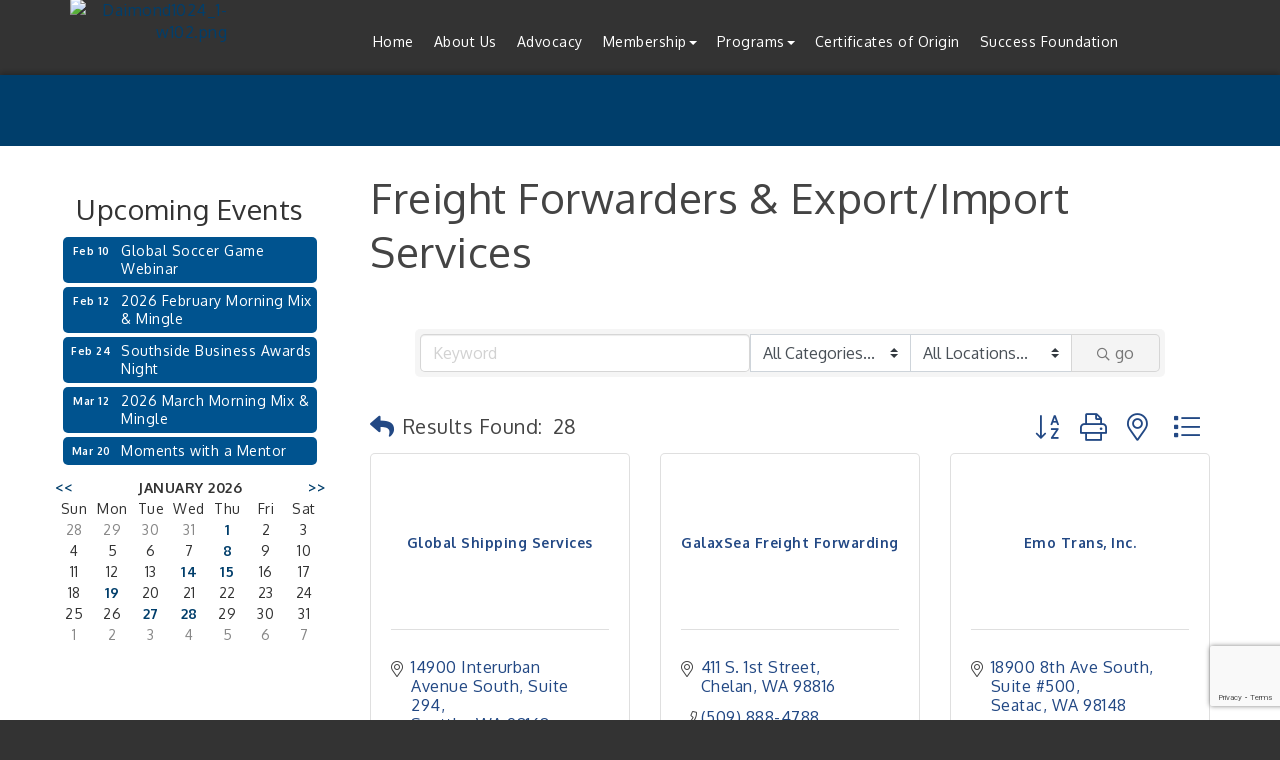

--- FILE ---
content_type: text/html; charset=utf-8
request_url: https://seattlesouthsidechamber.com/list/QL/freight-forwarders-export-import-services-35.htm
body_size: 27028
content:


<!DOCTYPE html>
<!--[if lt IE 7]> <html dir="ltr" lang="en-US" class="ie6"> <![endif]-->
<!--[if IE 7]>    <html dir="ltr" lang="en-US" class="ie7"> <![endif]-->
<!--[if IE 8]>    <html dir="ltr" lang="en-US" class="ie8"> <![endif]-->
<!--[if gt IE 8]><!--> <html dir="ltr" lang="en-US"> <!--<![endif]-->

<!-- BEGIN head -->
<head>
<!-- start injected HTML (CCID=2591) -->
<!-- page template: https://www.seattlesouthsidechamber.com/publiclayout -->
<meta name="keywords" content="Seattle Southside Chamber of Commerce,SeaTac,directory,business search,member search" />
<meta name="description" content="Seattle Southside Chamber of Commerce | Freight Forwarders &amp; Export/Import Services" />
<link href="https://seattlesouthsidechamber.com/integration/customerdefinedcss?_=IKzHTQ2" rel="stylesheet" type="text/css" />
<!-- link for rss not inserted -->
<link rel="canonical" href="https://www.seattlesouthsidechamber.com/list/ql/freight-forwarders-export-import-services-35.htm" />
<!-- end injected HTML -->

	<!--Meta Tags-->
	<meta http-equiv="Content-Type" content="text/html; charset=UTF-8" />
    <meta charset="utf-8">
	<!--Title-->
	<title>Freight Forwarders & Export/Import Services QuickLink Category | Seattle Southside Chamber of Commerce</title>
    <!--Favicon-->
    <link rel="shortcut icon" href="https://chambermaster.blob.core.windows.net/userfiles/UserFiles/chambers/2591/CMS/design_elements_do_not_delete/Logo-Diamond---Color-w150.png" type="image/x-icon" />
        
    <!-- Begin Styles -->    
    <!-- Page Header -->
    <script type="text/javascript">
        var BASE_URL = "//www.seattlesouthsidechamber.com/";
        var CMS = CMS || {};
        CMS.Warnings = CMS.Warnings || {};
        CMS.Defaults = CMS.Defaults || {};
    </script>
<link href="/Content/bundles/cms-public-styles?v=D8mNTZ-9UqeGhR8ddDkrI_X_p7u8taSdYzURPHS2JXg1" rel="stylesheet"/>
<script src="/Content/bundles/cms-public-header-scripts?v=yPjNtgpZ8y92tvBtDtdFF4JH0RbMuwi-tJnjLPEBD3o1"></script>
    <script type="text/javascript">
        CMS.jQuery = jQuery.noConflict(true);
    </script>
    
    
    
    
    <link href='https://fonts.googleapis.com/css?family=Oxygen:400,700,300' rel='stylesheet' type='text/css'>

    <!-- ===== Base Template Styles ===== -->
    <meta name="viewport" content="width=device-width, initial-scale=1.0" />
	<link class="cms-style"  href="https://devchambermaster.blob.core.windows.net/cms/themes/horizon/css/animate.css" rel="stylesheet">
    <link class="cms-style" href="/Themes/Horizon/Resources/css/horizonstyles.css" rel="stylesheet">
	<script src="//cdnjs.cloudflare.com/ajax/libs/wow/1.0.2/wow.min.js"></script>

	<script type="text/javascript">
		new WOW().init();

		(function() {
		  $('a[href*=#]:not([href=#])').click(function() {
			if (location.pathname.replace(/^\//,'') == this.pathname.replace(/^\//,'') && location.hostname == this.hostname) {
			  var target = $(this.hash);
			  target = target.length ? target : $('[name=' + this.hash.slice(1) +']');
			  if (target.length) {
				$('html,body').animate({
				  scrollTop: target.offset().top
				}, 1500);
				return false;
			  }
			}
		  });
		});
	</script>

    


    <link rel="stylesheet" href="//www.seattlesouthsidechamber.com/css/default" type="text/css" media="all" id="theme-style" />

    <!-- Site Header -->
<!-- header data -->

<!-- Google tag (gtag.js) -->
<script async src="https://www.googletagmanager.com/gtag/js?id=G-E9S86CK5YL"></script>
<script>
  window.dataLayer = window.dataLayer || [];
  function gtag(){dataLayer.push(arguments);}
  gtag('js', new Date());

  gtag('config', 'G-E9S86CK5YL');
</script>

<style>
   /* WFJ-809-82505 */
   #main {
    min-height:635px;
  }
  /* WFJ-809-82505 */

  .logoPosition img {margin-top: 12%; padding-left: 0; padding-right: 0;}
  .logo-size img {max-width: 120% !important;}
  .logo-badge-container #badge-chevron {display: none;} 
  .footer a {color: #6c96bc;}
  
/*----navigation------*/
@media (min-width:768px) {.nav>li>a {display: block; max-width: 82px; padding: 10px 10px; font-size: 10px; line-height: 1; vertical-align:center;}}
@media (min-width:992px) {.navbar-collapse {padding-right: 0;padding-left: 0;}.nav>li>a {max-width: 300px; padding: 10px 8px; font-size: 12px;}}
@media (min-width:1200px) {.nav>li>a {padding: 10px 10px; font-size: 14px;}}
  
/*------carousel section--------*/
  .carousel {text-align:left;}
  .weather {max-height: 430px; overflow: hidden;}
  
/*-------photo gallery--------*/  
.gallery.fixed .img-inner {
    -webkit-background-size: cover; 
    -moz-background-size: cover; 
    -o-background-size: cover; 
    background-size: cover;
  }  
  
 
  
</style>    <!-- End Styles -->
        <script>
            (function (i, s, o, g, r, a, m) {
                i['GoogleAnalyticsObject'] = r; i[r] = i[r] || function () {
                    (i[r].q = i[r].q || []).push(arguments)
                }, i[r].l = 1 * new Date(); a = s.createElement(o),
                m = s.getElementsByTagName(o)[0]; a.async = 1; a.src = g; m.parentNode.insertBefore(a, m)
            })(window, document, 'script', '//www.google-analytics.com/analytics.js', 'ga');

            ga('create', 'UA-66465706-46', 'auto');
            ga('send', 'pageview');
        </script>
    <!-- jQuery first, then Popper.js, then Bootstrap JS -->
    <script src="https://code.jquery.com/jquery-3.7.1.min.js" crossorigin="anonymous"></script>
    <script type="text/javascript" src="https://code.jquery.com/ui/1.13.2/jquery-ui.min.js"></script>
<script src="https://seattlesouthsidechamber.com/Content/bundles/SEO4?v=jX-Yo1jNxYBrX6Ffq1gbxQahkKjKjLSiGjCSMnG9UuU1"></script>
    <script type="text/javascript" src="https://ajax.aspnetcdn.com/ajax/globalize/0.1.1/globalize.min.js"></script>
    <script type="text/javascript" src="https://ajax.aspnetcdn.com/ajax/globalize/0.1.1/cultures/globalize.culture.en-US.js"></script>
    <!-- Required meta tags -->
    <meta charset="utf-8">
    <meta name="viewport" content="width=device-width, initial-scale=1, shrink-to-fit=no">
    <link rel="stylesheet" href="https://code.jquery.com/ui/1.13.2/themes/base/jquery-ui.css" type="text/css" media="all" />
    <script type="text/javascript">
        var MNI = MNI || {};
        MNI.CurrentCulture = 'en-US';
        MNI.CultureDateFormat = 'M/d/yyyy';
        MNI.BaseUrl = 'https://seattlesouthsidechamber.com';
        MNI.jQuery = jQuery.noConflict(true);
        MNI.Page = {
            Domain: 'seattlesouthsidechamber.com',
            Context: 212,
            Category: 35,
            Member: null,
            MemberPagePopup: false
        };
        MNI.LayoutPromise = new Promise(function (resolve) {
            MNI.LayoutResolution = resolve;
        });
        MNI.MemberFilterUrl = 'list';
    </script>


    <script src="https://www.google.com/recaptcha/enterprise.js?render=6LfI_T8rAAAAAMkWHrLP_GfSf3tLy9tKa839wcWa" async defer></script>
    <script>

        const SITE_KEY = '6LfI_T8rAAAAAMkWHrLP_GfSf3tLy9tKa839wcWa';

        // Repeatedly check if grecaptcha has been loaded, and call the callback once it's available
        function waitForGrecaptcha(callback, retries = 10, interval = 1000) {
            if (typeof grecaptcha !== 'undefined' && grecaptcha.enterprise.execute) {
                callback();
            } else if (retries > 0) { 
                setTimeout(() => {
                    waitForGrecaptcha(callback, retries - 1, interval);
                }, interval);
            } else {
                console.error("grecaptcha is not available after multiple attempts");
            }
        }

        // Generates a reCAPTCHA v3 token using grecaptcha.enterprise and injects it into the given form.
        // If the token input doesn't exist, it creates one. Then it executes the callback with the token.
        function setReCaptchaToken(formElement, callback, action = 'submit') {
            grecaptcha.enterprise.ready(function () {
                grecaptcha.enterprise.execute(SITE_KEY, { action: action }).then(function (token) {

                    MNI.jQuery(function ($) {
                        let input = $(formElement).find("input[name='g-recaptcha-v3']");

                        if (input.length === 0) {
                            input = $('<input>', {
                                type: 'hidden',
                                name: 'g-recaptcha-v3',
                                value: token
                            });
                            $(formElement).append(input);
                        }
                        else
                            $(input).val(token);

                        if (typeof callback === 'function') callback(token);
                    })

                });
            });
        }

    </script>




<script src="https://seattlesouthsidechamber.com/Content/bundles/MNI?v=34V3-w6z5bLW9Yl7pjO3C5tja0TdKeHFrpRQ0eCPbz81"></script>

    <script type="text/javascript" src="https://maps.googleapis.com/maps/api/js?v=3&key=AIzaSyAACLyaFddZFsbbsMCsSY4lq7g6N4ycArE"></script>
    <!-- Bootstrap CSS -->
    <link type="text/css" href="https://seattlesouthsidechamber.com/Content/SEO4/css/bootstrap/bootstrap-ns.min.css" rel="stylesheet" />
<link href="https://seattlesouthsidechamber.com/Content/SEO4/css/fontawesome/css/fa.bundle?v=ruPA372u21djZ69Q5Ysnch4rq1PR55j8o6h6btgP60M1" rel="stylesheet"/>
<link href="https://seattlesouthsidechamber.com/Content/SEO4/css/v4-module.bundle?v=teKUclOSNwyO4iQ2s3q00X0U2jxs0Mkz0T6S0f4p_241" rel="stylesheet"/>
<meta name="referrer" content="origin" /></head>
 <!-- Begin body -->
<body class="cmsbackground">
    


<div id="page-layout" pageLayout="Left Sidebar" pageId=19447>
    



<div class="">
  <div class="main-container">
	<header class="header">
		  <div class="container">
			<div class="row relative">
			  <div class="col-xs-3 logo-size logoPosition">
        <div class="logo-badge-container">
          <?xml version="1.0" encoding="utf-8"?>
          <!DOCTYPE svg PUBLIC "-//W3C//DTD SVG 1.1//EN" "http://www.w3.org/Graphics/SVG/1.1/DTD/svg11.dtd">
          <svg version="1.1" id="badge-chevron" xmlns="http://www.w3.org/2000/svg" xmlns:xlink="http://www.w3.org/1999/xlink" x="0px" y="0px" width="360px" height="320px" viewBox="0 0 360 320" enable-background="new 0 0 360 320" xml:space="preserve" style="height:320px;" preserveAspectRatio="xMinYMin meet">
            <defs xmlns="http://www.w3.org/2000/svg">
            <filter id="dropshadow" height="130%">
              <feGaussianBlur in="SourceAlpha" stdDeviation="4"/>
              <feOffset dx="0" dy="7" result="offsetblur"/>
              <feComponentTransfer>
                <feFuncA type="linear" slope="0.3"/>
              </feComponentTransfer>
              <feMerge>
                <feMergeNode/>
                <feMergeNode in="SourceGraphic"/>
              </feMerge>
            </filter>
           </defs>
         <polygon filter="url(#dropshadow)" points="342.272,228.28 180.002,300.533 17.728, 228.28  17.728,19.467 342.272,19.467 "/>
       </svg>
</div>
				
<div class="page-area  global" pageareaid="Head 0">
    <ul class="cms-widgets">

<li class="cms-widget published " contentid="633311" pageareaid="Head 0" order="0" contenttypeid="8">
        <!--  -->
    
    <div class="cms-image-widget ">
            <a href="https://www.seattlesouthsidechamber.com/" >
                    <img style="max-width:100%" alt="Daimond1024_1-w102.png" src="https://chambermaster.blob.core.windows.net/userfiles/UserFiles/chambers/2591/CMS/Daimond-01-w65.png">

            </a>
    </div>

    <span style="clear:both;display:block;"></span>
</li>


 

    </ul>
</div>

				
			  </div>
			  <!-- Navigation -->
                <nav class=" col-xs-9 navbar navbar-default" role="navigation">
                    <!-- Brand and toggle get grouped for better mobile display -->
                    <div class="navbar-header">
                        <button type="button" class="navbar-toggle" data-toggle="collapse" data-target="#bs-example-navbar-collapse-1"> <span class="sr-only">Toggle navigation</span> <span class="icon-bar"></span> <span class="icon-bar"></span> <span class="icon-bar"></span></button>
                    </div>
                    <!-- Collect the nav links, forms, and other content for toggling -->
                    <div class="collapse navbar-collapse" id="bs-example-navbar-collapse-1">
                        <div id="cm-cms-menu">
                            

<ul menu-id="709" class="nav navbar-nav cms-bootstrap-menu">
                <li ><a href="/" target="_self">Home</a></li>
            <li ><a href="/about" target="_self">About Us</a></li>
            <li ><a href="/advocacy" target="_self">Advocacy</a></li>
            <li class="dropdown">
                <a href="#" class="dropdown-toggle" data-toggle="dropdown" target="_self">Membership<b class="caret"></b></a>
                <ul class="dropdown-menu">
                                <li ><a href="/list/" target="_self">Membership Directory</a></li>
            <li marker=member-login><a href="/login/" target="_self">Member Login Portal</a></li>
            <li ><a href="/membership" target="_self">Membership Information</a></li>
            <li ><a href="/marketing" target="_self">Marketing Opportunities</a></li>
            <li ><a href="/sponsorship" target="_self">Sponsorship Opportunities</a></li>

                </ul>
            </li>
            <li class="dropdown">
                <a href="#" class="dropdown-toggle" data-toggle="dropdown" target="_self">Programs<b class="caret"></b></a>
                <ul class="dropdown-menu">
                                <li ><a href="/events/calendar/" target="_self">Calendar</a></li>
            <li ><a href="/2025-Events-copy" target="_self">2026 Events</a></li>
            <li ><a href="/committees" target="_self">Our Committees</a></li>
            <li ><a href="https://www.lni.wa.gov/agency/small-business/" target="_blank">Labor and Industries Resources</a></li>
            <li ><a href="/small-business-capital-access-program" target="_self">Small Business Capital Access Program</a></li>
            <li ><a href="/fifa-ready" target="_self">Get Global Soccer Ready</a></li>
            <li ><a href="https://www.seattlesouthsidechamber.com/hotdeals/" target="_blank">Hot Deals - Digital Coupon Book</a></li>
            <li ><a href="https://www.seattlesouthsidechamber.com/jobs/" target="_blank">Job Search</a></li>

                </ul>
            </li>
            <li ><a href="/certificate-of-origin" target="_self">Certificates of Origin</a></li>
            <li ><a href="/success" target="_self">Success Foundation</a></li>

</ul>


                        </div>
                    </div>
                    <!-- /.navbar-collapse -->
                </nav>
                <!-- /Navigation -->
			</div>
			<!-- end row -->
		  </div>
		  <!-- !END CONTAINER -->
    </header>
    <!-- Main Content -->
        

<!-- mainImage -->
<div>
    <div class="container">
        <div class="row">
            <div class="col-lg-7 col-lg-offset-5 col-md-8 col-md-offset-4 col-sm-10 col-sm-offset-1 col-xs-12">
                <div class="cont-wrapper"> </div>
                <!-- end cont wrapper -->
            </div>
            <!-- end 8 -->
        </div>
    </div>
    <!-- end container -->
</div>
<!-- end row -->
<!-- Page Title -->
<div id="page-title-inside">
    <div class="container">
        <div class="row">
            <div class="col-lg-8 col-lg-offset-2"><h1>
<div class="page-area  local" pageareaid="1">
    <ul class="cms-widgets">

<li class="cms-widget published " contentid="83728" pageareaid="1" order="0" contenttypeid="1">
        <!--  -->
    
    <div class="cms-content" id="content-83728">
        <h1 id="cmTitle">Title</h1>
    </div>



    <span style="clear:both;display:block;"></span>
</li>


 

    </ul>
</div>
</h1></div>
        </div>
        <!-- end row -->
    </div>
    <!-- end container -->
</div>
<!-- end Page Title -->

<div id="insideMain">
    <div class="container inside-main-padding">
        <div class="row">
            <div class="col-xs-12">
                <div>
<div class="page-area  global" pageareaid="Layout Top 0">
    <ul class="cms-widgets">
    </ul>
</div>
</div>
                <div>
<div class="page-area  local" pageareaid="2">
    <ul class="cms-widgets">
    </ul>
</div>
</div>

            </div>
        </div>
        <div class="row">
            <div class="col-sm-6 wow  animated fadeInLeft" data-wow-delay=".5s">
<div class="page-area  local" pageareaid="Animated L">
    <ul class="cms-widgets">
    </ul>
</div>
</div>
            <div class="col-sm-6  wow  animated fadeInRight" data-wow-delay=".5s">
<div class="page-area  local" pageareaid="Animated R">
    <ul class="cms-widgets">
    </ul>
</div>
</div>
        </div>
        <div class="row">
            <div class="col-sm-6">
<div class="page-area  local" pageareaid="3">
    <ul class="cms-widgets">
    </ul>
</div>
</div>
            <div class="col-sm-6">
<div class="page-area  local" pageareaid="4">
    <ul class="cms-widgets">
    </ul>
</div>
</div>
        </div>
        <div class="row">
            <div class="col-sm-6">
<div class="page-area  local" pageareaid="5">
    <ul class="cms-widgets">
    </ul>
</div>
</div>
            <div class="col-sm-6">
<div class="page-area  local" pageareaid="6">
    <ul class="cms-widgets">
    </ul>
</div>
</div>
        </div>
        <div class="row">
            <div class="col-xs-12">
<div class="page-area  local" pageareaid="7">
    <ul class="cms-widgets">
    </ul>
</div>
</div>
        </div>
        <div class="row">
            <div class="col-md-9 col-md-push-3">
			<div class="row">
			       <div class="col-xs-12">
<div class="page-area  local" pageareaid="Main">
    <ul class="cms-widgets">

<li class="cms-widget published " contentid="83726" pageareaid="Main" order="0" contenttypeid="1">
        <!--  -->
    
    <div class="cms-content" id="content-83726">
            <div id="gzns">
        



<div class="container-fluid gz-search-results">

    <!-- pagetitle and deals buttons row, deals buttons are now removed but leaving div incase we add back in -->
    <div class="d-flex w-100 gz-pagetitle-dealsbuttons">
        <div class="flex-grow-1 gz-pagetitle">
            <h1>Freight Forwarders &amp; Export/Import Services</h1>
        </div>
        

<div class="gz-dealsbuttons"></div>

    </div>

    <!--banner ad -->



<div class="row gz-banner"><div class="col"><div class="mn-banner mn-banner-premier"><div id="mn-banner"><noscript><iframe src="https://seattlesouthsidechamber.com/sponsors/adsframe?context=212&amp;catgid=35&amp;maxWidth=480&amp;maxHeight=60&amp;max=1&amp;rotate=False" width="480" height="60" scrolling="no" frameborder="0" allowtransparency="true" marginwidth="0" marginheight="0"></iframe></noscript></div></div></div></div>
<script type="text/javascript">
    var _mnisq=_mnisq||[];
    _mnisq.push(["domain","seattlesouthsidechamber.com"],["context",212],["category",35],["max",5],["rotate",1],["maxWidth",480],["maxHeight",60],["create","mn-banner"]);
    (function(b,d,a,c){b.getElementById(d)||(c=b.getElementsByTagName(a)[0],a=b.createElement(a),a.type="text/javascript",a.async=!0,a.src="https://seattlesouthsidechamber.com/Content/Script/Ads.min.js",c.parentNode.insertBefore(a,c))})(document,"mni-ads-script","script");
</script>
        

<!-- search bar on several pages, internal components mostly the same but internal components differ-->
  <div class="row gz-directory-search-filters">
        <div class="col">
<form action="https://seattlesouthsidechamber.com/list/ql/freight-forwarders-export-import-services-35" id="SearchForm" method="get">                <div class="input-group gz-search-filters">
                <input for="search" type="text" class="form-control gz-search-keyword member-typeahead" aria-label="Search by keyword" placeholder="Keyword" name="q">
                    <select name="c" class="custom-select gz-search-category" id="category-select" aria-label="Search by Category">
                        <option value="" selected>All Categories...</option>
                        <option  data-slug-id="customs-brokers-163" value="163">Customs Brokers</option><option  data-slug-id="freight-forwarding-export-import-136" value="136">Freight Forwarding &amp; Export/Import</option>
                    </select>
                                    <select name="l" class="custom-select gz-search-location" id="location-select" aria-label="Search by location" data-toggle="dropdown">
                        <option  value="" selected>All Locations...</option>
                        <option  value="2">Burien</option><option  value="4">Des Moines</option><option  value="7">Other</option><option  value="6">SeaTac</option><option  value="3">Tukwila</option>
                    </select>
                
                
                
                
                <span><input type="hidden" name="sa" value="False" /></span>
                <div class="input-group-append">
                    <button class="btn gz-search-btn" type="submit" role="search" aria-label="Search Submit"><i class="gz-far gz-fa-search"></i>go</button>
                </div>
                </div>
</form>            <!-- badge pills, these display if keyword or items in search are selected, not sure if they only need to display on the results page or both the main page and results -->    
            <div class="gz-search-pills">
                
                
            </div>   
            <input type="hidden" name="catgId" id="catgId" />
        </div>    
  </div>

       <input type="hidden" name="qlId" id="qlId" value="35" />
       <!-- results count and sort -->
      <div class="row gz-toolbar">
          <div class="col">
               <div class="btn-toolbar justify-content-between gz-results-toolbar" role="toolbar" aria-label="Toolbar with button groups">
                    <div class="input-group gz-results-found">
                         <div class="input-group-text gz-results-found-text" id="results-found">
							  <a class="gz-page-return" href="https://seattlesouthsidechamber.com/list" role="button" title="Back to Search"><i class="gz-fas gz-fa-reply"></i></a>
                              <span class="gz-subtitle gz-results-title">Results Found: </span>
                              <span class="gz-subtitle gz-results-count">28</span>
                         </div>
                    </div>
                    <div class="gz-toolbar-buttons" >
                         <div class="btn-group gz-toolbar-group" role="group" aria-describedby="buttongroup" id="sorting"><span id="buttongroup" class="sr-only">Button group with nested dropdown</span>
                                  <a type="button" class="gz-sort-alpha" role="button" title="Sort by A-Z" href="https://seattlesouthsidechamber.com/list/ql/freight-forwarders-export-import-services-35?o=alpha"><i class="gz-fal gz-fa-sort-alpha-down"></i><i class="gz-fal gz-fa-sort-alpha-up"></i><i class="gz-fal gz-fa-sort-numeric-down"></i></a>

                              <a class="gz-toolbar-btn" role="button" rel="nofollow" href="https://seattlesouthsidechamber.com/list/QL/freight-forwarders-export-import-services-35.htm?rendermode=print" title="Print" onclick="return!MNI.Window.Print(this)"><i class="gz-fal gz-fa-print"></i></a>
                              <a class="gz-toolbar-btn" role="button" href="https://seattlesouthsidechamber.com/list/ql/freight-forwarders-export-import-services-35?o=&amp;dm=True" title="View on Map"><i class="gz-fal gz-fa-map-marker-alt"></i></a>
                              <a href="#" class="gz-view-btn gz-cards-view gz-toolbar-btn active" role="button" title="Card View"><i class="gz-fal gz-fa-th"></i></a>
                              <a href="#" class="gz-view-btn gz-list-view gz-toolbar-btn" role="button" title="List View"><i class="gz-fal gz-fa-list"></i></a>
                         </div>
                    </div>
               </div>
          </div>
      </div>
<div class="row gz-cards gz-results-cards">
    <!-- start of first card, use this markup and repeat for each one-->
    <div class="gz-list-card-wrapper col-sm-6 col-md-4">

<script type="text/javascript">
    MNI.jQuery(function ($) {
        $(document).ready(function () {
            $('.gz-member-description').hover(
                function () {
                    var descElem = $(this);
                    var toolTipElem = descElem.parent().find('.tooltiptext');
                    var tolerance = 5; // The following check needs some tolerance due to varying pixel sizes setup
                    var isTruncated = descElem[0].scrollHeight > (descElem[0].clientHeight + tolerance);
                    if (isTruncated) toolTipElem.addClass('show');
                });
            $('.gz-list-card-wrapper .card-body').hover(
                function () {
                    // Do nothing. Hover In handled in above element selector. Hover Out handled below
                },
                function () {
                    $(this).parent().find('.tooltiptext.show').removeClass('show');
                }
            );
        });
    });
</script>
<div class="card gz-results-card gz-web-participation-30 gz-no-logo gz-nonsponsor" data-memid="1223" data-gz-wp="Gold">
    <div class="card-header">
        <a href="https://seattlesouthsidechamber.com/list/member/global-shipping-services-1223" alt="Global Shipping Services">
                <span class="gz-img-placeholder">Global Shipping Services</span>
            </a>
        <!-- if no image, omit img and display span of text <span class="gz-img-placeholder">Charter Communications</span> -->
        <!--if membership type display span, add class of membership type next to .gz-membership-type -->
        
    </div>
    <div class="card-body gz-card-top">
        <h5 class="card-title gz-card-title" itemprop="name">
            <a href="https://seattlesouthsidechamber.com/list/member/global-shipping-services-1223" alt="Global Shipping Services">Global Shipping Services</a>
        </h5>
    </div>
    <div class="card-body gz-results-card-body">
        <ul class="list-group list-group-flush">
                <li class="list-group-item gz-card-address">
                    <a href="https://www.google.com/maps?q=14900%20Interurban%20Avenue%20South,%20Suite%20294,%20Seattle,%20WA,%2098168" onclick="MNI.Hit.MemberMap(1223)" target="_blank" class="card-link">
                        <i class="gz-fal gz-fa-map-marker-alt"></i>
                        <span class="gz-street-address" itemprop="streetAddress">14900 Interurban Avenue South</span>
                        <span class="gz-street-address">Suite 294</span>
                        
                        
                        <div itemprop="citystatezip">
                            <span class="gz-address-city">Seattle</span>
                            <span>WA</span>
                            <span>98168</span>
                        </div>
                    </a>
                </li>
            <li class="list-group-item gz-card-phone">
                <a href="tel:2063490658" class="card-link"><i class="gz-fal gz-fa-phone"></i><span>(206) 349-0658</span></a>
            </li>
            
        </ul>
    </div>
    <!--if membership deals buttons are activated display card footer, if not omit entire footer-->
</div>
</div><div class="gz-list-card-wrapper col-sm-6 col-md-4">

<script type="text/javascript">
    MNI.jQuery(function ($) {
        $(document).ready(function () {
            $('.gz-member-description').hover(
                function () {
                    var descElem = $(this);
                    var toolTipElem = descElem.parent().find('.tooltiptext');
                    var tolerance = 5; // The following check needs some tolerance due to varying pixel sizes setup
                    var isTruncated = descElem[0].scrollHeight > (descElem[0].clientHeight + tolerance);
                    if (isTruncated) toolTipElem.addClass('show');
                });
            $('.gz-list-card-wrapper .card-body').hover(
                function () {
                    // Do nothing. Hover In handled in above element selector. Hover Out handled below
                },
                function () {
                    $(this).parent().find('.tooltiptext.show').removeClass('show');
                }
            );
        });
    });
</script>
<div class="card gz-results-card gz-web-participation-30 gz-no-logo gz-nonsponsor" data-memid="847" data-gz-wp="Gold">
    <div class="card-header">
        <a href="https://seattlesouthsidechamber.com/list/member/galaxsea-freight-forwarding-847" alt="GalaxSea Freight Forwarding">
                <span class="gz-img-placeholder">GalaxSea Freight Forwarding</span>
            </a>
        <!-- if no image, omit img and display span of text <span class="gz-img-placeholder">Charter Communications</span> -->
        <!--if membership type display span, add class of membership type next to .gz-membership-type -->
        
    </div>
    <div class="card-body gz-card-top">
        <h5 class="card-title gz-card-title" itemprop="name">
            <a href="https://seattlesouthsidechamber.com/list/member/galaxsea-freight-forwarding-847" alt="GalaxSea Freight Forwarding">GalaxSea Freight Forwarding</a>
        </h5>
    </div>
    <div class="card-body gz-results-card-body">
        <ul class="list-group list-group-flush">
                <li class="list-group-item gz-card-address">
                    <a href="https://www.google.com/maps?q=411%20S.%201st%20Street,%20Chelan,%20WA,%2098816" onclick="MNI.Hit.MemberMap(847)" target="_blank" class="card-link">
                        <i class="gz-fal gz-fa-map-marker-alt"></i>
                        <span class="gz-street-address" itemprop="streetAddress">411 S. 1st Street</span>
                        
                        
                        
                        <div itemprop="citystatezip">
                            <span class="gz-address-city">Chelan</span>
                            <span>WA</span>
                            <span>98816</span>
                        </div>
                    </a>
                </li>
            <li class="list-group-item gz-card-phone">
                <a href="tel:5098884788" class="card-link"><i class="gz-fal gz-fa-phone"></i><span>(509) 888-4788</span></a>
            </li>
            
        </ul>
    </div>
    <!--if membership deals buttons are activated display card footer, if not omit entire footer-->
</div>
</div><div class="gz-list-card-wrapper col-sm-6 col-md-4">

<script type="text/javascript">
    MNI.jQuery(function ($) {
        $(document).ready(function () {
            $('.gz-member-description').hover(
                function () {
                    var descElem = $(this);
                    var toolTipElem = descElem.parent().find('.tooltiptext');
                    var tolerance = 5; // The following check needs some tolerance due to varying pixel sizes setup
                    var isTruncated = descElem[0].scrollHeight > (descElem[0].clientHeight + tolerance);
                    if (isTruncated) toolTipElem.addClass('show');
                });
            $('.gz-list-card-wrapper .card-body').hover(
                function () {
                    // Do nothing. Hover In handled in above element selector. Hover Out handled below
                },
                function () {
                    $(this).parent().find('.tooltiptext.show').removeClass('show');
                }
            );
        });
    });
</script>
<div class="card gz-results-card gz-web-participation-30 gz-no-logo gz-nonsponsor" data-memid="207" data-gz-wp="Gold">
    <div class="card-header">
        <a href="https://seattlesouthsidechamber.com/list/member/emo-trans-inc-207" alt="Emo Trans, Inc.">
                <span class="gz-img-placeholder">Emo Trans, Inc.</span>
            </a>
        <!-- if no image, omit img and display span of text <span class="gz-img-placeholder">Charter Communications</span> -->
        <!--if membership type display span, add class of membership type next to .gz-membership-type -->
        
    </div>
    <div class="card-body gz-card-top">
        <h5 class="card-title gz-card-title" itemprop="name">
            <a href="https://seattlesouthsidechamber.com/list/member/emo-trans-inc-207" alt="Emo Trans, Inc.">Emo Trans, Inc.</a>
        </h5>
    </div>
    <div class="card-body gz-results-card-body">
        <ul class="list-group list-group-flush">
                <li class="list-group-item gz-card-address">
                    <a href="https://www.google.com/maps?q=18900%208th%20Ave%20South,%20Suite%20#500,%20Seatac,%20WA,%2098148" onclick="MNI.Hit.MemberMap(207)" target="_blank" class="card-link">
                        <i class="gz-fal gz-fa-map-marker-alt"></i>
                        <span class="gz-street-address" itemprop="streetAddress">18900 8th Ave South</span>
                        <span class="gz-street-address">Suite #500</span>
                        
                        
                        <div itemprop="citystatezip">
                            <span class="gz-address-city">Seatac</span>
                            <span>WA</span>
                            <span>98148</span>
                        </div>
                    </a>
                </li>
            <li class="list-group-item gz-card-phone">
                <a href="tel:2064292901" class="card-link"><i class="gz-fal gz-fa-phone"></i><span>(206) 429-2901</span></a>
            </li>
            
        </ul>
    </div>
    <!--if membership deals buttons are activated display card footer, if not omit entire footer-->
</div>
</div><div class="gz-list-card-wrapper col-sm-6 col-md-4">

<script type="text/javascript">
    MNI.jQuery(function ($) {
        $(document).ready(function () {
            $('.gz-member-description').hover(
                function () {
                    var descElem = $(this);
                    var toolTipElem = descElem.parent().find('.tooltiptext');
                    var tolerance = 5; // The following check needs some tolerance due to varying pixel sizes setup
                    var isTruncated = descElem[0].scrollHeight > (descElem[0].clientHeight + tolerance);
                    if (isTruncated) toolTipElem.addClass('show');
                });
            $('.gz-list-card-wrapper .card-body').hover(
                function () {
                    // Do nothing. Hover In handled in above element selector. Hover Out handled below
                },
                function () {
                    $(this).parent().find('.tooltiptext.show').removeClass('show');
                }
            );
        });
    });
</script>
<div class="card gz-results-card gz-web-participation-30 gz-no-logo gz-nonsponsor" data-memid="312" data-gz-wp="Gold">
    <div class="card-header">
        <a href="https://seattlesouthsidechamber.com/list/member/dhl-global-forwarding-312" alt="DHL Global Forwarding">
                <span class="gz-img-placeholder">DHL Global Forwarding</span>
            </a>
        <!-- if no image, omit img and display span of text <span class="gz-img-placeholder">Charter Communications</span> -->
        <!--if membership type display span, add class of membership type next to .gz-membership-type -->
        
    </div>
    <div class="card-body gz-card-top">
        <h5 class="card-title gz-card-title" itemprop="name">
            <a href="https://seattlesouthsidechamber.com/list/member/dhl-global-forwarding-312" alt="DHL Global Forwarding">DHL Global Forwarding</a>
        </h5>
    </div>
    <div class="card-body gz-results-card-body">
        <ul class="list-group list-group-flush">
                <li class="list-group-item gz-card-address">
                    <a href="https://www.google.com/maps?q=225%20SW%2029th%20Street,%20Renton,%20WA,%2098057" onclick="MNI.Hit.MemberMap(312)" target="_blank" class="card-link">
                        <i class="gz-fal gz-fa-map-marker-alt"></i>
                        <span class="gz-street-address" itemprop="streetAddress">225 SW 29th Street</span>
                        
                        
                        
                        <div itemprop="citystatezip">
                            <span class="gz-address-city">Renton</span>
                            <span>WA</span>
                            <span>98057</span>
                        </div>
                    </a>
                </li>
            <li class="list-group-item gz-card-phone">
                <a href="tel:4259813500" class="card-link"><i class="gz-fal gz-fa-phone"></i><span>(425) 981-3500</span></a>
            </li>
            
        </ul>
    </div>
    <!--if membership deals buttons are activated display card footer, if not omit entire footer-->
</div>
</div><div class="gz-list-card-wrapper col-sm-6 col-md-4">

<script type="text/javascript">
    MNI.jQuery(function ($) {
        $(document).ready(function () {
            $('.gz-member-description').hover(
                function () {
                    var descElem = $(this);
                    var toolTipElem = descElem.parent().find('.tooltiptext');
                    var tolerance = 5; // The following check needs some tolerance due to varying pixel sizes setup
                    var isTruncated = descElem[0].scrollHeight > (descElem[0].clientHeight + tolerance);
                    if (isTruncated) toolTipElem.addClass('show');
                });
            $('.gz-list-card-wrapper .card-body').hover(
                function () {
                    // Do nothing. Hover In handled in above element selector. Hover Out handled below
                },
                function () {
                    $(this).parent().find('.tooltiptext.show').removeClass('show');
                }
            );
        });
    });
</script>
<div class="card gz-results-card gz-web-participation-30 gz-no-logo gz-nonsponsor" data-memid="828" data-gz-wp="Gold">
    <div class="card-header">
        <a href="https://seattlesouthsidechamber.com/list/member/binex-line-corp-828" alt="Binex Line Corp">
                <span class="gz-img-placeholder">Binex Line Corp</span>
            </a>
        <!-- if no image, omit img and display span of text <span class="gz-img-placeholder">Charter Communications</span> -->
        <!--if membership type display span, add class of membership type next to .gz-membership-type -->
        
    </div>
    <div class="card-body gz-card-top">
        <h5 class="card-title gz-card-title" itemprop="name">
            <a href="https://seattlesouthsidechamber.com/list/member/binex-line-corp-828" alt="Binex Line Corp">Binex Line Corp</a>
        </h5>
    </div>
    <div class="card-body gz-results-card-body">
        <ul class="list-group list-group-flush">
                <li class="list-group-item gz-card-address">
                    <a href="https://www.google.com/maps?q=22718%20Russell%20Rd%20#B,%20Kent,%20WA,%2098032" onclick="MNI.Hit.MemberMap(828)" target="_blank" class="card-link">
                        <i class="gz-fal gz-fa-map-marker-alt"></i>
                        <span class="gz-street-address" itemprop="streetAddress">22718 Russell Rd #B</span>
                        
                        
                        
                        <div itemprop="citystatezip">
                            <span class="gz-address-city">Kent</span>
                            <span>WA</span>
                            <span>98032</span>
                        </div>
                    </a>
                </li>
            <li class="list-group-item gz-card-phone">
                <a href="tel:2068784400" class="card-link"><i class="gz-fal gz-fa-phone"></i><span>(206) 878-4400</span></a>
            </li>
            
        </ul>
    </div>
    <!--if membership deals buttons are activated display card footer, if not omit entire footer-->
</div>
</div><div class="gz-list-card-wrapper col-sm-6 col-md-4">

<script type="text/javascript">
    MNI.jQuery(function ($) {
        $(document).ready(function () {
            $('.gz-member-description').hover(
                function () {
                    var descElem = $(this);
                    var toolTipElem = descElem.parent().find('.tooltiptext');
                    var tolerance = 5; // The following check needs some tolerance due to varying pixel sizes setup
                    var isTruncated = descElem[0].scrollHeight > (descElem[0].clientHeight + tolerance);
                    if (isTruncated) toolTipElem.addClass('show');
                });
            $('.gz-list-card-wrapper .card-body').hover(
                function () {
                    // Do nothing. Hover In handled in above element selector. Hover Out handled below
                },
                function () {
                    $(this).parent().find('.tooltiptext.show').removeClass('show');
                }
            );
        });
    });
</script>
<div class="card gz-results-card gz-web-participation-30 gz-no-logo gz-nonsponsor" data-memid="1098" data-gz-wp="Gold">
    <div class="card-header">
        <a href="https://seattlesouthsidechamber.com/list/member/washington-global-logistics-llc-1098" alt="Washington Global Logistics LLC">
                <span class="gz-img-placeholder">Washington Global Logistics LLC</span>
            </a>
        <!-- if no image, omit img and display span of text <span class="gz-img-placeholder">Charter Communications</span> -->
        <!--if membership type display span, add class of membership type next to .gz-membership-type -->
        
    </div>
    <div class="card-body gz-card-top">
        <h5 class="card-title gz-card-title" itemprop="name">
            <a href="https://seattlesouthsidechamber.com/list/member/washington-global-logistics-llc-1098" alt="Washington Global Logistics LLC">Washington Global Logistics LLC</a>
        </h5>
    </div>
    <div class="card-body gz-results-card-body">
        <ul class="list-group list-group-flush">
                <li class="list-group-item gz-card-address">
                    <a href="https://www.google.com/maps?q=19536%20134th%20Ave%20SE,%20Renton,%20WA,%2098058" onclick="MNI.Hit.MemberMap(1098)" target="_blank" class="card-link">
                        <i class="gz-fal gz-fa-map-marker-alt"></i>
                        <span class="gz-street-address" itemprop="streetAddress">19536 134th Ave SE</span>
                        
                        
                        
                        <div itemprop="citystatezip">
                            <span class="gz-address-city">Renton</span>
                            <span>WA</span>
                            <span>98058</span>
                        </div>
                    </a>
                </li>
            <li class="list-group-item gz-card-phone">
                <a href="tel:12063697037" class="card-link"><i class="gz-fal gz-fa-phone"></i><span>1-206-369-7037</span></a>
            </li>
            
        </ul>
    </div>
    <!--if membership deals buttons are activated display card footer, if not omit entire footer-->
</div>
</div><div class="gz-list-card-wrapper col-sm-6 col-md-4">

<script type="text/javascript">
    MNI.jQuery(function ($) {
        $(document).ready(function () {
            $('.gz-member-description').hover(
                function () {
                    var descElem = $(this);
                    var toolTipElem = descElem.parent().find('.tooltiptext');
                    var tolerance = 5; // The following check needs some tolerance due to varying pixel sizes setup
                    var isTruncated = descElem[0].scrollHeight > (descElem[0].clientHeight + tolerance);
                    if (isTruncated) toolTipElem.addClass('show');
                });
            $('.gz-list-card-wrapper .card-body').hover(
                function () {
                    // Do nothing. Hover In handled in above element selector. Hover Out handled below
                },
                function () {
                    $(this).parent().find('.tooltiptext.show').removeClass('show');
                }
            );
        });
    });
</script>
<div class="card gz-results-card gz-web-participation-30 gz-no-logo gz-nonsponsor" data-memid="158" data-gz-wp="Gold">
    <div class="card-header">
        <a href="https://seattlesouthsidechamber.com/list/member/kuehne-nagel-inc-158" alt="Kuehne + Nagel, Inc.">
                <span class="gz-img-placeholder">Kuehne + Nagel, Inc.</span>
            </a>
        <!-- if no image, omit img and display span of text <span class="gz-img-placeholder">Charter Communications</span> -->
        <!--if membership type display span, add class of membership type next to .gz-membership-type -->
        
    </div>
    <div class="card-body gz-card-top">
        <h5 class="card-title gz-card-title" itemprop="name">
            <a href="https://seattlesouthsidechamber.com/list/member/kuehne-nagel-inc-158" alt="Kuehne + Nagel, Inc.">Kuehne + Nagel, Inc.</a>
        </h5>
    </div>
    <div class="card-body gz-results-card-body">
        <ul class="list-group list-group-flush">
                <li class="list-group-item gz-card-address">
                    <a href="https://www.google.com/maps?q=18900%208th%20Ave.%20S.,%20Suite%201300,%20SeaTac,%20WA,%2098148" onclick="MNI.Hit.MemberMap(158)" target="_blank" class="card-link">
                        <i class="gz-fal gz-fa-map-marker-alt"></i>
                        <span class="gz-street-address" itemprop="streetAddress">18900 8th Ave. S., Suite 1300</span>
                        
                        
                        
                        <div itemprop="citystatezip">
                            <span class="gz-address-city">SeaTac</span>
                            <span>WA</span>
                            <span>98148</span>
                        </div>
                    </a>
                </li>
            <li class="list-group-item gz-card-phone">
                <a href="tel:2069019000" class="card-link"><i class="gz-fal gz-fa-phone"></i><span>(206) 901-9000</span></a>
            </li>
            
        </ul>
    </div>
    <!--if membership deals buttons are activated display card footer, if not omit entire footer-->
</div>
</div><div class="gz-list-card-wrapper col-sm-6 col-md-4">

<script type="text/javascript">
    MNI.jQuery(function ($) {
        $(document).ready(function () {
            $('.gz-member-description').hover(
                function () {
                    var descElem = $(this);
                    var toolTipElem = descElem.parent().find('.tooltiptext');
                    var tolerance = 5; // The following check needs some tolerance due to varying pixel sizes setup
                    var isTruncated = descElem[0].scrollHeight > (descElem[0].clientHeight + tolerance);
                    if (isTruncated) toolTipElem.addClass('show');
                });
            $('.gz-list-card-wrapper .card-body').hover(
                function () {
                    // Do nothing. Hover In handled in above element selector. Hover Out handled below
                },
                function () {
                    $(this).parent().find('.tooltiptext.show').removeClass('show');
                }
            );
        });
    });
</script>
<div class="card gz-results-card gz-web-participation-30 gz-no-logo gz-nonsponsor" data-memid="39" data-gz-wp="Gold">
    <div class="card-header">
        <a href="https://seattlesouthsidechamber.com/list/member/scan-global-logistics-39" alt="Scan Global Logistics">
                <span class="gz-img-placeholder">Scan Global Logistics</span>
            </a>
        <!-- if no image, omit img and display span of text <span class="gz-img-placeholder">Charter Communications</span> -->
        <!--if membership type display span, add class of membership type next to .gz-membership-type -->
        
    </div>
    <div class="card-body gz-card-top">
        <h5 class="card-title gz-card-title" itemprop="name">
            <a href="https://seattlesouthsidechamber.com/list/member/scan-global-logistics-39" alt="Scan Global Logistics">Scan Global Logistics</a>
        </h5>
    </div>
    <div class="card-body gz-results-card-body">
        <ul class="list-group list-group-flush">
                <li class="list-group-item gz-card-address">
                    <a href="https://www.google.com/maps?q=18850%208th%20Avenue%20South,%20Ste%20100,%20Seattle,%20WA,%2098148" onclick="MNI.Hit.MemberMap(39)" target="_blank" class="card-link">
                        <i class="gz-fal gz-fa-map-marker-alt"></i>
                        <span class="gz-street-address" itemprop="streetAddress">18850 8th Avenue South, Ste 100</span>
                        
                        
                        
                        <div itemprop="citystatezip">
                            <span class="gz-address-city">Seattle</span>
                            <span>WA</span>
                            <span>98148</span>
                        </div>
                    </a>
                </li>
            <li class="list-group-item gz-card-phone">
                <a href="tel:2062440330" class="card-link"><i class="gz-fal gz-fa-phone"></i><span>(206) 244-0330</span></a>
            </li>
            
        </ul>
    </div>
    <!--if membership deals buttons are activated display card footer, if not omit entire footer-->
</div>
</div><div class="gz-list-card-wrapper col-sm-6 col-md-4">

<script type="text/javascript">
    MNI.jQuery(function ($) {
        $(document).ready(function () {
            $('.gz-member-description').hover(
                function () {
                    var descElem = $(this);
                    var toolTipElem = descElem.parent().find('.tooltiptext');
                    var tolerance = 5; // The following check needs some tolerance due to varying pixel sizes setup
                    var isTruncated = descElem[0].scrollHeight > (descElem[0].clientHeight + tolerance);
                    if (isTruncated) toolTipElem.addClass('show');
                });
            $('.gz-list-card-wrapper .card-body').hover(
                function () {
                    // Do nothing. Hover In handled in above element selector. Hover Out handled below
                },
                function () {
                    $(this).parent().find('.tooltiptext.show').removeClass('show');
                }
            );
        });
    });
</script>
<div class="card gz-results-card gz-web-participation-30 gz-no-logo gz-nonsponsor" data-memid="266" data-gz-wp="Gold">
    <div class="card-header">
        <a href="https://seattlesouthsidechamber.com/list/member/jas-forwarding-usa-inc-266" alt="JAS Forwarding USA, Inc.">
                <span class="gz-img-placeholder">JAS Forwarding USA, Inc.</span>
            </a>
        <!-- if no image, omit img and display span of text <span class="gz-img-placeholder">Charter Communications</span> -->
        <!--if membership type display span, add class of membership type next to .gz-membership-type -->
        
    </div>
    <div class="card-body gz-card-top">
        <h5 class="card-title gz-card-title" itemprop="name">
            <a href="https://seattlesouthsidechamber.com/list/member/jas-forwarding-usa-inc-266" alt="JAS Forwarding USA, Inc.">JAS Forwarding USA, Inc.</a>
        </h5>
    </div>
    <div class="card-body gz-results-card-body">
        <ul class="list-group list-group-flush">
                <li class="list-group-item gz-card-address">
                    <a href="https://www.google.com/maps?q=23210%2066th%20Ave%20S,%20Kent,%20WA,%2098032" onclick="MNI.Hit.MemberMap(266)" target="_blank" class="card-link">
                        <i class="gz-fal gz-fa-map-marker-alt"></i>
                        <span class="gz-street-address" itemprop="streetAddress">23210 66th Ave S</span>
                        
                        
                        
                        <div itemprop="citystatezip">
                            <span class="gz-address-city">Kent</span>
                            <span>WA</span>
                            <span>98032</span>
                        </div>
                    </a>
                </li>
            <li class="list-group-item gz-card-phone">
                <a href="tel:2533951906" class="card-link"><i class="gz-fal gz-fa-phone"></i><span>(253) 395-1906</span></a>
            </li>
            
        </ul>
    </div>
    <!--if membership deals buttons are activated display card footer, if not omit entire footer-->
</div>
</div><div class="gz-list-card-wrapper col-sm-6 col-md-4">

<script type="text/javascript">
    MNI.jQuery(function ($) {
        $(document).ready(function () {
            $('.gz-member-description').hover(
                function () {
                    var descElem = $(this);
                    var toolTipElem = descElem.parent().find('.tooltiptext');
                    var tolerance = 5; // The following check needs some tolerance due to varying pixel sizes setup
                    var isTruncated = descElem[0].scrollHeight > (descElem[0].clientHeight + tolerance);
                    if (isTruncated) toolTipElem.addClass('show');
                });
            $('.gz-list-card-wrapper .card-body').hover(
                function () {
                    // Do nothing. Hover In handled in above element selector. Hover Out handled below
                },
                function () {
                    $(this).parent().find('.tooltiptext.show').removeClass('show');
                }
            );
        });
    });
</script>
<div class="card gz-results-card gz-web-participation-30 gz-no-logo gz-nonsponsor" data-memid="37" data-gz-wp="Gold">
    <div class="card-header">
        <a href="https://seattlesouthsidechamber.com/list/member/russell-a-farrow-u-s-inc-37" alt="Russell A. Farrow (U.S.) Inc.">
                <span class="gz-img-placeholder">Russell A. Farrow (U.S.) Inc.</span>
            </a>
        <!-- if no image, omit img and display span of text <span class="gz-img-placeholder">Charter Communications</span> -->
        <!--if membership type display span, add class of membership type next to .gz-membership-type -->
        
    </div>
    <div class="card-body gz-card-top">
        <h5 class="card-title gz-card-title" itemprop="name">
            <a href="https://seattlesouthsidechamber.com/list/member/russell-a-farrow-u-s-inc-37" alt="Russell A. Farrow (U.S.) Inc.">Russell A. Farrow (U.S.) Inc.</a>
        </h5>
    </div>
    <div class="card-body gz-results-card-body">
        <ul class="list-group list-group-flush">
                <li class="list-group-item gz-card-address">
                    <a href="https://www.google.com/maps?q=555%20S.%20Renton%20Village%20Pl.%20Ste%20520,%20Renton,%20WA,%2098057" onclick="MNI.Hit.MemberMap(37)" target="_blank" class="card-link">
                        <i class="gz-fal gz-fa-map-marker-alt"></i>
                        <span class="gz-street-address" itemprop="streetAddress">555 S. Renton Village Pl. Ste 520</span>
                        
                        
                        
                        <div itemprop="citystatezip">
                            <span class="gz-address-city">Renton</span>
                            <span>WA</span>
                            <span>98057</span>
                        </div>
                    </a>
                </li>
            <li class="list-group-item gz-card-phone">
                <a href="tel:2062442646320" class="card-link"><i class="gz-fal gz-fa-phone"></i><span>(206) 244-2646 x 320</span></a>
            </li>
            
        </ul>
    </div>
    <!--if membership deals buttons are activated display card footer, if not omit entire footer-->
</div>
</div><div class="gz-list-card-wrapper col-sm-6 col-md-4">

<script type="text/javascript">
    MNI.jQuery(function ($) {
        $(document).ready(function () {
            $('.gz-member-description').hover(
                function () {
                    var descElem = $(this);
                    var toolTipElem = descElem.parent().find('.tooltiptext');
                    var tolerance = 5; // The following check needs some tolerance due to varying pixel sizes setup
                    var isTruncated = descElem[0].scrollHeight > (descElem[0].clientHeight + tolerance);
                    if (isTruncated) toolTipElem.addClass('show');
                });
            $('.gz-list-card-wrapper .card-body').hover(
                function () {
                    // Do nothing. Hover In handled in above element selector. Hover Out handled below
                },
                function () {
                    $(this).parent().find('.tooltiptext.show').removeClass('show');
                }
            );
        });
    });
</script>
<div class="card gz-results-card gz-web-participation-30 gz-no-logo gz-nonsponsor" data-memid="1233" data-gz-wp="Gold">
    <div class="card-header">
        <a href="https://seattlesouthsidechamber.com/list/member/sprint-forwarders-inc-1233" alt="Sprint Forwarders, Inc.">
                <span class="gz-img-placeholder">Sprint Forwarders, Inc.</span>
            </a>
        <!-- if no image, omit img and display span of text <span class="gz-img-placeholder">Charter Communications</span> -->
        <!--if membership type display span, add class of membership type next to .gz-membership-type -->
        
    </div>
    <div class="card-body gz-card-top">
        <h5 class="card-title gz-card-title" itemprop="name">
            <a href="https://seattlesouthsidechamber.com/list/member/sprint-forwarders-inc-1233" alt="Sprint Forwarders, Inc.">Sprint Forwarders, Inc.</a>
        </h5>
    </div>
    <div class="card-body gz-results-card-body">
        <ul class="list-group list-group-flush">
                <li class="list-group-item gz-card-address">
                    <a href="https://www.google.com/maps?q=18290%20Andover%20Park%20West,%20Suite%20B,%20Tukwila,%20WA,%2098188" onclick="MNI.Hit.MemberMap(1233)" target="_blank" class="card-link">
                        <i class="gz-fal gz-fa-map-marker-alt"></i>
                        <span class="gz-street-address" itemprop="streetAddress">18290 Andover Park West, Suite B</span>
                        
                        
                        
                        <div itemprop="citystatezip">
                            <span class="gz-address-city">Tukwila</span>
                            <span>WA</span>
                            <span>98188</span>
                        </div>
                    </a>
                </li>
            <li class="list-group-item gz-card-phone">
                <a href="tel:2063103730" class="card-link"><i class="gz-fal gz-fa-phone"></i><span>(206) 310-3730</span></a>
            </li>
            
        </ul>
    </div>
    <!--if membership deals buttons are activated display card footer, if not omit entire footer-->
</div>
</div><div class="gz-list-card-wrapper col-sm-6 col-md-4">

<script type="text/javascript">
    MNI.jQuery(function ($) {
        $(document).ready(function () {
            $('.gz-member-description').hover(
                function () {
                    var descElem = $(this);
                    var toolTipElem = descElem.parent().find('.tooltiptext');
                    var tolerance = 5; // The following check needs some tolerance due to varying pixel sizes setup
                    var isTruncated = descElem[0].scrollHeight > (descElem[0].clientHeight + tolerance);
                    if (isTruncated) toolTipElem.addClass('show');
                });
            $('.gz-list-card-wrapper .card-body').hover(
                function () {
                    // Do nothing. Hover In handled in above element selector. Hover Out handled below
                },
                function () {
                    $(this).parent().find('.tooltiptext.show').removeClass('show');
                }
            );
        });
    });
</script>
<div class="card gz-results-card gz-web-participation-30 gz-no-logo gz-nonsponsor" data-memid="268" data-gz-wp="Gold">
    <div class="card-header">
        <a href="https://seattlesouthsidechamber.com/list/member/fedex-trade-networks-268" alt="FedEx Trade Networks">
                <span class="gz-img-placeholder">FedEx Trade Networks</span>
            </a>
        <!-- if no image, omit img and display span of text <span class="gz-img-placeholder">Charter Communications</span> -->
        <!--if membership type display span, add class of membership type next to .gz-membership-type -->
        
    </div>
    <div class="card-body gz-card-top">
        <h5 class="card-title gz-card-title" itemprop="name">
            <a href="https://seattlesouthsidechamber.com/list/member/fedex-trade-networks-268" alt="FedEx Trade Networks">FedEx Trade Networks</a>
        </h5>
    </div>
    <div class="card-body gz-results-card-body">
        <ul class="list-group list-group-flush">
                <li class="list-group-item gz-card-address">
                    <a href="https://www.google.com/maps?q=2820%20B%20St.%20N.W.%20#101,%20Auburn,%20WA,%2098001" onclick="MNI.Hit.MemberMap(268)" target="_blank" class="card-link">
                        <i class="gz-fal gz-fa-map-marker-alt"></i>
                        <span class="gz-street-address" itemprop="streetAddress">2820 B St. N.W. #101</span>
                        
                        
                        
                        <div itemprop="citystatezip">
                            <span class="gz-address-city">Auburn</span>
                            <span>WA</span>
                            <span>98001</span>
                        </div>
                    </a>
                </li>
            <li class="list-group-item gz-card-phone">
                <a href="tel:2535610508" class="card-link"><i class="gz-fal gz-fa-phone"></i><span>(253) 561-0508</span></a>
            </li>
            
        </ul>
    </div>
    <!--if membership deals buttons are activated display card footer, if not omit entire footer-->
</div>
</div><div class="gz-list-card-wrapper col-sm-6 col-md-4">

<script type="text/javascript">
    MNI.jQuery(function ($) {
        $(document).ready(function () {
            $('.gz-member-description').hover(
                function () {
                    var descElem = $(this);
                    var toolTipElem = descElem.parent().find('.tooltiptext');
                    var tolerance = 5; // The following check needs some tolerance due to varying pixel sizes setup
                    var isTruncated = descElem[0].scrollHeight > (descElem[0].clientHeight + tolerance);
                    if (isTruncated) toolTipElem.addClass('show');
                });
            $('.gz-list-card-wrapper .card-body').hover(
                function () {
                    // Do nothing. Hover In handled in above element selector. Hover Out handled below
                },
                function () {
                    $(this).parent().find('.tooltiptext.show').removeClass('show');
                }
            );
        });
    });
</script>
<div class="card gz-results-card gz-web-participation-30 gz-no-logo gz-nonsponsor" data-memid="500" data-gz-wp="Gold">
    <div class="card-header">
        <a href="https://seattlesouthsidechamber.com/list/member/w-j-byrnes-company-500" alt="W.J. Byrnes &amp; Company">
                <span class="gz-img-placeholder">W.J. Byrnes &amp; Company</span>
            </a>
        <!-- if no image, omit img and display span of text <span class="gz-img-placeholder">Charter Communications</span> -->
        <!--if membership type display span, add class of membership type next to .gz-membership-type -->
        
    </div>
    <div class="card-body gz-card-top">
        <h5 class="card-title gz-card-title" itemprop="name">
            <a href="https://seattlesouthsidechamber.com/list/member/w-j-byrnes-company-500" alt="W.J. Byrnes &amp; Company">W.J. Byrnes &amp; Company</a>
        </h5>
    </div>
    <div class="card-body gz-results-card-body">
        <ul class="list-group list-group-flush">
                <li class="list-group-item gz-card-address">
                    <a href="https://www.google.com/maps?q=1326%205th%20Ave,%20Ste%20433,%20Seattle,%20WA,%2098101" onclick="MNI.Hit.MemberMap(500)" target="_blank" class="card-link">
                        <i class="gz-fal gz-fa-map-marker-alt"></i>
                        <span class="gz-street-address" itemprop="streetAddress">1326 5th Ave, Ste 433</span>
                        
                        
                        
                        <div itemprop="citystatezip">
                            <span class="gz-address-city">Seattle</span>
                            <span>WA</span>
                            <span>98101</span>
                        </div>
                    </a>
                </li>
            <li class="list-group-item gz-card-phone">
                <a href="tel:2066234262" class="card-link"><i class="gz-fal gz-fa-phone"></i><span>(206) 623-4262</span></a>
            </li>
            
        </ul>
    </div>
    <!--if membership deals buttons are activated display card footer, if not omit entire footer-->
</div>
</div><div class="gz-list-card-wrapper col-sm-6 col-md-4">

<script type="text/javascript">
    MNI.jQuery(function ($) {
        $(document).ready(function () {
            $('.gz-member-description').hover(
                function () {
                    var descElem = $(this);
                    var toolTipElem = descElem.parent().find('.tooltiptext');
                    var tolerance = 5; // The following check needs some tolerance due to varying pixel sizes setup
                    var isTruncated = descElem[0].scrollHeight > (descElem[0].clientHeight + tolerance);
                    if (isTruncated) toolTipElem.addClass('show');
                });
            $('.gz-list-card-wrapper .card-body').hover(
                function () {
                    // Do nothing. Hover In handled in above element selector. Hover Out handled below
                },
                function () {
                    $(this).parent().find('.tooltiptext.show').removeClass('show');
                }
            );
        });
    });
</script>
<div class="card gz-results-card gz-web-participation-30 gz-no-logo gz-nonsponsor" data-memid="505" data-gz-wp="Gold">
    <div class="card-header">
        <a href="https://seattlesouthsidechamber.com/list/member/nakamura-usa-inc-505" alt="Nakamura USA, Inc.">
                <span class="gz-img-placeholder">Nakamura USA, Inc.</span>
            </a>
        <!-- if no image, omit img and display span of text <span class="gz-img-placeholder">Charter Communications</span> -->
        <!--if membership type display span, add class of membership type next to .gz-membership-type -->
        
    </div>
    <div class="card-body gz-card-top">
        <h5 class="card-title gz-card-title" itemprop="name">
            <a href="https://seattlesouthsidechamber.com/list/member/nakamura-usa-inc-505" alt="Nakamura USA, Inc.">Nakamura USA, Inc.</a>
        </h5>
    </div>
    <div class="card-body gz-results-card-body">
        <ul class="list-group list-group-flush">
                <li class="list-group-item gz-card-address">
                    <a href="https://www.google.com/maps?q=600%20University%20St%20#2812,%20Seattle,%20WA,%2098101" onclick="MNI.Hit.MemberMap(505)" target="_blank" class="card-link">
                        <i class="gz-fal gz-fa-map-marker-alt"></i>
                        <span class="gz-street-address" itemprop="streetAddress">600 University St #2812</span>
                        
                        
                        
                        <div itemprop="citystatezip">
                            <span class="gz-address-city">Seattle</span>
                            <span>WA</span>
                            <span>98101</span>
                        </div>
                    </a>
                </li>
            <li class="list-group-item gz-card-phone">
                <a href="tel:2066829418" class="card-link"><i class="gz-fal gz-fa-phone"></i><span>(206) 682-9418</span></a>
            </li>
            
        </ul>
    </div>
    <!--if membership deals buttons are activated display card footer, if not omit entire footer-->
</div>
</div><div class="gz-list-card-wrapper col-sm-6 col-md-4">

<script type="text/javascript">
    MNI.jQuery(function ($) {
        $(document).ready(function () {
            $('.gz-member-description').hover(
                function () {
                    var descElem = $(this);
                    var toolTipElem = descElem.parent().find('.tooltiptext');
                    var tolerance = 5; // The following check needs some tolerance due to varying pixel sizes setup
                    var isTruncated = descElem[0].scrollHeight > (descElem[0].clientHeight + tolerance);
                    if (isTruncated) toolTipElem.addClass('show');
                });
            $('.gz-list-card-wrapper .card-body').hover(
                function () {
                    // Do nothing. Hover In handled in above element selector. Hover Out handled below
                },
                function () {
                    $(this).parent().find('.tooltiptext.show').removeClass('show');
                }
            );
        });
    });
</script>
<div class="card gz-results-card gz-web-participation-30 gz-no-logo gz-nonsponsor" data-memid="1521" data-gz-wp="Gold">
    <div class="card-header">
        <a href="https://seattlesouthsidechamber.com/list/member/mti-worldwide-logistics-1521" alt="MTI Worldwide Logistics">
                <span class="gz-img-placeholder">MTI Worldwide Logistics</span>
            </a>
        <!-- if no image, omit img and display span of text <span class="gz-img-placeholder">Charter Communications</span> -->
        <!--if membership type display span, add class of membership type next to .gz-membership-type -->
        
    </div>
    <div class="card-body gz-card-top">
        <h5 class="card-title gz-card-title" itemprop="name">
            <a href="https://seattlesouthsidechamber.com/list/member/mti-worldwide-logistics-1521" alt="MTI Worldwide Logistics">MTI Worldwide Logistics</a>
        </h5>
    </div>
    <div class="card-body gz-results-card-body">
        <ul class="list-group list-group-flush">
                <li class="list-group-item gz-card-address">
                    <a href="https://www.google.com/maps?q=16040%20Christensen%20Road%20Ste%20320,%20Tukwila,%20WA,%2098188" onclick="MNI.Hit.MemberMap(1521)" target="_blank" class="card-link">
                        <i class="gz-fal gz-fa-map-marker-alt"></i>
                        <span class="gz-street-address" itemprop="streetAddress">16040 Christensen Road Ste 320</span>
                        
                        
                        
                        <div itemprop="citystatezip">
                            <span class="gz-address-city">Tukwila</span>
                            <span>WA</span>
                            <span>98188</span>
                        </div>
                    </a>
                </li>
            <li class="list-group-item gz-card-phone">
                <a href="tel:2064314366" class="card-link"><i class="gz-fal gz-fa-phone"></i><span>(206) 431-4366</span></a>
            </li>
            
        </ul>
    </div>
    <!--if membership deals buttons are activated display card footer, if not omit entire footer-->
</div>
</div><div class="gz-list-card-wrapper col-sm-6 col-md-4">

<script type="text/javascript">
    MNI.jQuery(function ($) {
        $(document).ready(function () {
            $('.gz-member-description').hover(
                function () {
                    var descElem = $(this);
                    var toolTipElem = descElem.parent().find('.tooltiptext');
                    var tolerance = 5; // The following check needs some tolerance due to varying pixel sizes setup
                    var isTruncated = descElem[0].scrollHeight > (descElem[0].clientHeight + tolerance);
                    if (isTruncated) toolTipElem.addClass('show');
                });
            $('.gz-list-card-wrapper .card-body').hover(
                function () {
                    // Do nothing. Hover In handled in above element selector. Hover Out handled below
                },
                function () {
                    $(this).parent().find('.tooltiptext.show').removeClass('show');
                }
            );
        });
    });
</script>
<div class="card gz-results-card gz-web-participation-30 gz-no-logo gz-nonsponsor" data-memid="997" data-gz-wp="Gold">
    <div class="card-header">
        <a href="https://seattlesouthsidechamber.com/list/member/majestic-freight-express-inc-997" alt="Majestic Freight Express Inc">
                <span class="gz-img-placeholder">Majestic Freight Express Inc</span>
            </a>
        <!-- if no image, omit img and display span of text <span class="gz-img-placeholder">Charter Communications</span> -->
        <!--if membership type display span, add class of membership type next to .gz-membership-type -->
        
    </div>
    <div class="card-body gz-card-top">
        <h5 class="card-title gz-card-title" itemprop="name">
            <a href="https://seattlesouthsidechamber.com/list/member/majestic-freight-express-inc-997" alt="Majestic Freight Express Inc">Majestic Freight Express Inc</a>
        </h5>
    </div>
    <div class="card-body gz-results-card-body">
        <ul class="list-group list-group-flush">
                <li class="list-group-item gz-card-address">
                    <a href="https://www.google.com/maps?q=3100%20S%20176th%20St,%20Ste%20100,%20SeaTac,%20WA,%2098188" onclick="MNI.Hit.MemberMap(997)" target="_blank" class="card-link">
                        <i class="gz-fal gz-fa-map-marker-alt"></i>
                        <span class="gz-street-address" itemprop="streetAddress">3100 S 176th St</span>
                        <span class="gz-street-address">Ste 100</span>
                        
                        
                        <div itemprop="citystatezip">
                            <span class="gz-address-city">SeaTac</span>
                            <span>WA</span>
                            <span>98188</span>
                        </div>
                    </a>
                </li>
            <li class="list-group-item gz-card-phone">
                <a href="tel:2062572488" class="card-link"><i class="gz-fal gz-fa-phone"></i><span>(206) 257-2488</span></a>
            </li>
            
        </ul>
    </div>
    <!--if membership deals buttons are activated display card footer, if not omit entire footer-->
</div>
</div><div class="gz-list-card-wrapper col-sm-6 col-md-4">

<script type="text/javascript">
    MNI.jQuery(function ($) {
        $(document).ready(function () {
            $('.gz-member-description').hover(
                function () {
                    var descElem = $(this);
                    var toolTipElem = descElem.parent().find('.tooltiptext');
                    var tolerance = 5; // The following check needs some tolerance due to varying pixel sizes setup
                    var isTruncated = descElem[0].scrollHeight > (descElem[0].clientHeight + tolerance);
                    if (isTruncated) toolTipElem.addClass('show');
                });
            $('.gz-list-card-wrapper .card-body').hover(
                function () {
                    // Do nothing. Hover In handled in above element selector. Hover Out handled below
                },
                function () {
                    $(this).parent().find('.tooltiptext.show').removeClass('show');
                }
            );
        });
    });
</script>
<div class="card gz-results-card gz-web-participation-30 gz-no-logo gz-nonsponsor" data-memid="454" data-gz-wp="Gold">
    <div class="card-header">
        <a href="https://seattlesouthsidechamber.com/list/member/seko-logistics-454" alt="SEKO Logistics">
                <span class="gz-img-placeholder">SEKO Logistics</span>
            </a>
        <!-- if no image, omit img and display span of text <span class="gz-img-placeholder">Charter Communications</span> -->
        <!--if membership type display span, add class of membership type next to .gz-membership-type -->
        
    </div>
    <div class="card-body gz-card-top">
        <h5 class="card-title gz-card-title" itemprop="name">
            <a href="https://seattlesouthsidechamber.com/list/member/seko-logistics-454" alt="SEKO Logistics">SEKO Logistics</a>
        </h5>
    </div>
    <div class="card-body gz-results-card-body">
        <ul class="list-group list-group-flush">
                <li class="list-group-item gz-card-address">
                    <a href="https://www.google.com/maps?q=21404%2084th%20Pl%20S,%20Kent,%20WA,%2098031" onclick="MNI.Hit.MemberMap(454)" target="_blank" class="card-link">
                        <i class="gz-fal gz-fa-map-marker-alt"></i>
                        <span class="gz-street-address" itemprop="streetAddress">21404 84th Pl S</span>
                        
                        
                        
                        <div itemprop="citystatezip">
                            <span class="gz-address-city">Kent</span>
                            <span>WA</span>
                            <span>98031</span>
                        </div>
                    </a>
                </li>
            <li class="list-group-item gz-card-phone">
                <a href="tel:2064338777" class="card-link"><i class="gz-fal gz-fa-phone"></i><span>(206) 433-8777</span></a>
            </li>
            
        </ul>
    </div>
    <!--if membership deals buttons are activated display card footer, if not omit entire footer-->
</div>
</div><div class="gz-list-card-wrapper col-sm-6 col-md-4">

<script type="text/javascript">
    MNI.jQuery(function ($) {
        $(document).ready(function () {
            $('.gz-member-description').hover(
                function () {
                    var descElem = $(this);
                    var toolTipElem = descElem.parent().find('.tooltiptext');
                    var tolerance = 5; // The following check needs some tolerance due to varying pixel sizes setup
                    var isTruncated = descElem[0].scrollHeight > (descElem[0].clientHeight + tolerance);
                    if (isTruncated) toolTipElem.addClass('show');
                });
            $('.gz-list-card-wrapper .card-body').hover(
                function () {
                    // Do nothing. Hover In handled in above element selector. Hover Out handled below
                },
                function () {
                    $(this).parent().find('.tooltiptext.show').removeClass('show');
                }
            );
        });
    });
</script>
<div class="card gz-results-card gz-web-participation-30 gz-no-logo gz-nonsponsor" data-memid="498" data-gz-wp="Gold">
    <div class="card-header">
        <a href="https://seattlesouthsidechamber.com/list/member/general-international-freight-forwarders-inc-498" alt="General International Freight Forwarders, Inc.">
                <span class="gz-img-placeholder">General International Freight Forward...</span>
            </a>
        <!-- if no image, omit img and display span of text <span class="gz-img-placeholder">Charter Communications</span> -->
        <!--if membership type display span, add class of membership type next to .gz-membership-type -->
        
    </div>
    <div class="card-body gz-card-top">
        <h5 class="card-title gz-card-title" itemprop="name">
            <a href="https://seattlesouthsidechamber.com/list/member/general-international-freight-forwarders-inc-498" alt="General International Freight Forwarders, Inc.">General International Freight Forwarders, Inc.</a>
        </h5>
    </div>
    <div class="card-body gz-results-card-body">
        <ul class="list-group list-group-flush">
                <li class="list-group-item gz-card-address">
                    <a href="https://www.google.com/maps?q=100%20West%20Harrison,%20North%20Tower%20Suite%20480,%20Seattle,%20WA,%2098119" onclick="MNI.Hit.MemberMap(498)" target="_blank" class="card-link">
                        <i class="gz-fal gz-fa-map-marker-alt"></i>
                        <span class="gz-street-address" itemprop="streetAddress">100 West Harrison</span>
                        <span class="gz-street-address">North Tower Suite 480</span>
                        
                        
                        <div itemprop="citystatezip">
                            <span class="gz-address-city">Seattle</span>
                            <span>WA</span>
                            <span>98119</span>
                        </div>
                    </a>
                </li>
            <li class="list-group-item gz-card-phone">
                <a href="tel:2066219910" class="card-link"><i class="gz-fal gz-fa-phone"></i><span>(206) 621-9910</span></a>
            </li>
            
        </ul>
    </div>
    <!--if membership deals buttons are activated display card footer, if not omit entire footer-->
</div>
</div><div class="gz-list-card-wrapper col-sm-6 col-md-4">

<script type="text/javascript">
    MNI.jQuery(function ($) {
        $(document).ready(function () {
            $('.gz-member-description').hover(
                function () {
                    var descElem = $(this);
                    var toolTipElem = descElem.parent().find('.tooltiptext');
                    var tolerance = 5; // The following check needs some tolerance due to varying pixel sizes setup
                    var isTruncated = descElem[0].scrollHeight > (descElem[0].clientHeight + tolerance);
                    if (isTruncated) toolTipElem.addClass('show');
                });
            $('.gz-list-card-wrapper .card-body').hover(
                function () {
                    // Do nothing. Hover In handled in above element selector. Hover Out handled below
                },
                function () {
                    $(this).parent().find('.tooltiptext.show').removeClass('show');
                }
            );
        });
    });
</script>
<div class="card gz-results-card gz-web-participation-30 gz-no-logo gz-nonsponsor" data-memid="483" data-gz-wp="Gold">
    <div class="card-header">
        <a href="https://seattlesouthsidechamber.com/list/member/mills-bros-international-inc-483" alt="Mills Bros. International, Inc.">
                <span class="gz-img-placeholder">Mills Bros. International, Inc.</span>
            </a>
        <!-- if no image, omit img and display span of text <span class="gz-img-placeholder">Charter Communications</span> -->
        <!--if membership type display span, add class of membership type next to .gz-membership-type -->
        
    </div>
    <div class="card-body gz-card-top">
        <h5 class="card-title gz-card-title" itemprop="name">
            <a href="https://seattlesouthsidechamber.com/list/member/mills-bros-international-inc-483" alt="Mills Bros. International, Inc.">Mills Bros. International, Inc.</a>
        </h5>
    </div>
    <div class="card-body gz-results-card-body">
        <ul class="list-group list-group-flush">
                <li class="list-group-item gz-card-address">
                    <a href="https://www.google.com/maps?q=16000%20Christensen%20Rd.,%20Ste.%20300,%20Seattle,%20WA,%2098188" onclick="MNI.Hit.MemberMap(483)" target="_blank" class="card-link">
                        <i class="gz-fal gz-fa-map-marker-alt"></i>
                        <span class="gz-street-address" itemprop="streetAddress">16000 Christensen Rd., Ste. 300</span>
                        
                        
                        
                        <div itemprop="citystatezip">
                            <span class="gz-address-city">Seattle</span>
                            <span>WA</span>
                            <span>98188</span>
                        </div>
                    </a>
                </li>
            <li class="list-group-item gz-card-phone">
                <a href="tel:2065753000" class="card-link"><i class="gz-fal gz-fa-phone"></i><span>(206) 575-3000</span></a>
            </li>
            
        </ul>
    </div>
    <!--if membership deals buttons are activated display card footer, if not omit entire footer-->
</div>
</div><div class="gz-list-card-wrapper col-sm-6 col-md-4">

<script type="text/javascript">
    MNI.jQuery(function ($) {
        $(document).ready(function () {
            $('.gz-member-description').hover(
                function () {
                    var descElem = $(this);
                    var toolTipElem = descElem.parent().find('.tooltiptext');
                    var tolerance = 5; // The following check needs some tolerance due to varying pixel sizes setup
                    var isTruncated = descElem[0].scrollHeight > (descElem[0].clientHeight + tolerance);
                    if (isTruncated) toolTipElem.addClass('show');
                });
            $('.gz-list-card-wrapper .card-body').hover(
                function () {
                    // Do nothing. Hover In handled in above element selector. Hover Out handled below
                },
                function () {
                    $(this).parent().find('.tooltiptext.show').removeClass('show');
                }
            );
        });
    });
</script>
<div class="card gz-results-card gz-web-participation-30 gz-no-logo gz-nonsponsor" data-memid="166" data-gz-wp="Gold">
    <div class="card-header">
        <a href="https://seattlesouthsidechamber.com/list/member/apex-logistics-international-sea-inc-166" alt="Apex Logistics International (SEA) Inc.">
                <span class="gz-img-placeholder">Apex Logistics International (SEA) In...</span>
            </a>
        <!-- if no image, omit img and display span of text <span class="gz-img-placeholder">Charter Communications</span> -->
        <!--if membership type display span, add class of membership type next to .gz-membership-type -->
        
    </div>
    <div class="card-body gz-card-top">
        <h5 class="card-title gz-card-title" itemprop="name">
            <a href="https://seattlesouthsidechamber.com/list/member/apex-logistics-international-sea-inc-166" alt="Apex Logistics International (SEA) Inc.">Apex Logistics International (SEA) Inc.</a>
        </h5>
    </div>
    <div class="card-body gz-results-card-body">
        <ul class="list-group list-group-flush">
                <li class="list-group-item gz-card-address">
                    <a href="https://www.google.com/maps?q=20608%2087th%20Ave%20S,%20Kent,%20WA,%2098031" onclick="MNI.Hit.MemberMap(166)" target="_blank" class="card-link">
                        <i class="gz-fal gz-fa-map-marker-alt"></i>
                        <span class="gz-street-address" itemprop="streetAddress">20608 87th Ave S</span>
                        
                        
                        
                        <div itemprop="citystatezip">
                            <span class="gz-address-city">Kent</span>
                            <span>WA</span>
                            <span>98031</span>
                        </div>
                    </a>
                </li>
            <li class="list-group-item gz-card-phone">
                <a href="tel:2065922054" class="card-link"><i class="gz-fal gz-fa-phone"></i><span>(206) 592-2054</span></a>
            </li>
            
        </ul>
    </div>
    <!--if membership deals buttons are activated display card footer, if not omit entire footer-->
</div>
</div><div class="gz-list-card-wrapper col-sm-6 col-md-4">

<script type="text/javascript">
    MNI.jQuery(function ($) {
        $(document).ready(function () {
            $('.gz-member-description').hover(
                function () {
                    var descElem = $(this);
                    var toolTipElem = descElem.parent().find('.tooltiptext');
                    var tolerance = 5; // The following check needs some tolerance due to varying pixel sizes setup
                    var isTruncated = descElem[0].scrollHeight > (descElem[0].clientHeight + tolerance);
                    if (isTruncated) toolTipElem.addClass('show');
                });
            $('.gz-list-card-wrapper .card-body').hover(
                function () {
                    // Do nothing. Hover In handled in above element selector. Hover Out handled below
                },
                function () {
                    $(this).parent().find('.tooltiptext.show').removeClass('show');
                }
            );
        });
    });
</script>
<div class="card gz-results-card gz-web-participation-30 gz-no-logo gz-nonsponsor" data-memid="877" data-gz-wp="Gold">
    <div class="card-header">
        <a href="https://seattlesouthsidechamber.com/list/member/transgroup-international-877" alt="Transgroup International">
                <span class="gz-img-placeholder">Transgroup International</span>
            </a>
        <!-- if no image, omit img and display span of text <span class="gz-img-placeholder">Charter Communications</span> -->
        <!--if membership type display span, add class of membership type next to .gz-membership-type -->
        
    </div>
    <div class="card-body gz-card-top">
        <h5 class="card-title gz-card-title" itemprop="name">
            <a href="https://seattlesouthsidechamber.com/list/member/transgroup-international-877" alt="Transgroup International">Transgroup International</a>
        </h5>
    </div>
    <div class="card-body gz-results-card-body">
        <ul class="list-group list-group-flush">
                <li class="list-group-item gz-card-address">
                    <a href="https://www.google.com/maps?q=102%20Sangaree%20Park%20Court,%20Suite%203,%20Summerville,%20SC,%2029486" onclick="MNI.Hit.MemberMap(877)" target="_blank" class="card-link">
                        <i class="gz-fal gz-fa-map-marker-alt"></i>
                        <span class="gz-street-address" itemprop="streetAddress">102 Sangaree Park Court</span>
                        <span class="gz-street-address">Suite 3</span>
                        
                        
                        <div itemprop="citystatezip">
                            <span class="gz-address-city">Summerville</span>
                            <span>SC</span>
                            <span>29486</span>
                        </div>
                    </a>
                </li>
            <li class="list-group-item gz-card-phone">
                <a href="tel:2065774851" class="card-link"><i class="gz-fal gz-fa-phone"></i><span>(206) 577-4851</span></a>
            </li>
            
        </ul>
    </div>
    <!--if membership deals buttons are activated display card footer, if not omit entire footer-->
</div>
</div><div class="gz-list-card-wrapper col-sm-6 col-md-4">

<script type="text/javascript">
    MNI.jQuery(function ($) {
        $(document).ready(function () {
            $('.gz-member-description').hover(
                function () {
                    var descElem = $(this);
                    var toolTipElem = descElem.parent().find('.tooltiptext');
                    var tolerance = 5; // The following check needs some tolerance due to varying pixel sizes setup
                    var isTruncated = descElem[0].scrollHeight > (descElem[0].clientHeight + tolerance);
                    if (isTruncated) toolTipElem.addClass('show');
                });
            $('.gz-list-card-wrapper .card-body').hover(
                function () {
                    // Do nothing. Hover In handled in above element selector. Hover Out handled below
                },
                function () {
                    $(this).parent().find('.tooltiptext.show').removeClass('show');
                }
            );
        });
    });
</script>
<div class="card gz-results-card gz-web-participation-30 gz-no-logo gz-nonsponsor" data-memid="273" data-gz-wp="Gold">
    <div class="card-header">
        <a href="https://seattlesouthsidechamber.com/list/member/nippon-express-usa-inc-273" alt="Nippon Express USA, Inc.">
                <span class="gz-img-placeholder">Nippon Express USA, Inc.</span>
            </a>
        <!-- if no image, omit img and display span of text <span class="gz-img-placeholder">Charter Communications</span> -->
        <!--if membership type display span, add class of membership type next to .gz-membership-type -->
        
    </div>
    <div class="card-body gz-card-top">
        <h5 class="card-title gz-card-title" itemprop="name">
            <a href="https://seattlesouthsidechamber.com/list/member/nippon-express-usa-inc-273" alt="Nippon Express USA, Inc.">Nippon Express USA, Inc.</a>
        </h5>
    </div>
    <div class="card-body gz-results-card-body">
        <ul class="list-group list-group-flush">
                <li class="list-group-item gz-card-address">
                    <a href="https://www.google.com/maps?q=21024%2024th%20Ave.%20S%20#115,%20SeaTac,%20WA,%2098198" onclick="MNI.Hit.MemberMap(273)" target="_blank" class="card-link">
                        <i class="gz-fal gz-fa-map-marker-alt"></i>
                        <span class="gz-street-address" itemprop="streetAddress">21024 24th Ave. S #115</span>
                        
                        
                        
                        <div itemprop="citystatezip">
                            <span class="gz-address-city">SeaTac</span>
                            <span>WA</span>
                            <span>98198</span>
                        </div>
                    </a>
                </li>
            <li class="list-group-item gz-card-phone">
                <a href="tel:2538675255" class="card-link"><i class="gz-fal gz-fa-phone"></i><span>(253) 867-5255</span></a>
            </li>
            
        </ul>
    </div>
    <!--if membership deals buttons are activated display card footer, if not omit entire footer-->
</div>
</div><div class="gz-list-card-wrapper col-sm-6 col-md-4">

<script type="text/javascript">
    MNI.jQuery(function ($) {
        $(document).ready(function () {
            $('.gz-member-description').hover(
                function () {
                    var descElem = $(this);
                    var toolTipElem = descElem.parent().find('.tooltiptext');
                    var tolerance = 5; // The following check needs some tolerance due to varying pixel sizes setup
                    var isTruncated = descElem[0].scrollHeight > (descElem[0].clientHeight + tolerance);
                    if (isTruncated) toolTipElem.addClass('show');
                });
            $('.gz-list-card-wrapper .card-body').hover(
                function () {
                    // Do nothing. Hover In handled in above element selector. Hover Out handled below
                },
                function () {
                    $(this).parent().find('.tooltiptext.show').removeClass('show');
                }
            );
        });
    });
</script>
<div class="card gz-results-card gz-web-participation-30 gz-no-logo gz-nonsponsor" data-memid="529" data-gz-wp="Gold">
    <div class="card-header">
        <a href="https://seattlesouthsidechamber.com/list/member/jetstream-freight-forwarding-529" alt="Jetstream Freight Forwarding">
                <span class="gz-img-placeholder">Jetstream Freight Forwarding</span>
            </a>
        <!-- if no image, omit img and display span of text <span class="gz-img-placeholder">Charter Communications</span> -->
        <!--if membership type display span, add class of membership type next to .gz-membership-type -->
        
    </div>
    <div class="card-body gz-card-top">
        <h5 class="card-title gz-card-title" itemprop="name">
            <a href="https://seattlesouthsidechamber.com/list/member/jetstream-freight-forwarding-529" alt="Jetstream Freight Forwarding">Jetstream Freight Forwarding</a>
        </h5>
    </div>
    <div class="card-body gz-results-card-body">
        <ul class="list-group list-group-flush">
                <li class="list-group-item gz-card-address">
                    <a href="https://www.google.com/maps?q=21024%2024th%20Ave%20South,%20Unit%20114,%20SeaTac,%20WA,%2098198" onclick="MNI.Hit.MemberMap(529)" target="_blank" class="card-link">
                        <i class="gz-fal gz-fa-map-marker-alt"></i>
                        <span class="gz-street-address" itemprop="streetAddress">21024 24th Ave South, Unit 114</span>
                        
                        
                        
                        <div itemprop="citystatezip">
                            <span class="gz-address-city">SeaTac</span>
                            <span>WA</span>
                            <span>98198</span>
                        </div>
                    </a>
                </li>
            <li class="list-group-item gz-card-phone">
                <a href="tel:2068240495" class="card-link"><i class="gz-fal gz-fa-phone"></i><span>(206) 824-0495</span></a>
            </li>
            
        </ul>
    </div>
    <!--if membership deals buttons are activated display card footer, if not omit entire footer-->
</div>
</div><div class="gz-list-card-wrapper col-sm-6 col-md-4">

<script type="text/javascript">
    MNI.jQuery(function ($) {
        $(document).ready(function () {
            $('.gz-member-description').hover(
                function () {
                    var descElem = $(this);
                    var toolTipElem = descElem.parent().find('.tooltiptext');
                    var tolerance = 5; // The following check needs some tolerance due to varying pixel sizes setup
                    var isTruncated = descElem[0].scrollHeight > (descElem[0].clientHeight + tolerance);
                    if (isTruncated) toolTipElem.addClass('show');
                });
            $('.gz-list-card-wrapper .card-body').hover(
                function () {
                    // Do nothing. Hover In handled in above element selector. Hover Out handled below
                },
                function () {
                    $(this).parent().find('.tooltiptext.show').removeClass('show');
                }
            );
        });
    });
</script>
<div class="card gz-results-card gz-web-participation-30 gz-no-logo gz-nonsponsor" data-memid="1074" data-gz-wp="Gold">
    <div class="card-header">
        <a href="https://seattlesouthsidechamber.com/list/member/us-intermodal-maritime-inc-1074" alt="US Intermodal Maritime Inc">
                <span class="gz-img-placeholder">US Intermodal Maritime Inc</span>
            </a>
        <!-- if no image, omit img and display span of text <span class="gz-img-placeholder">Charter Communications</span> -->
        <!--if membership type display span, add class of membership type next to .gz-membership-type -->
        
    </div>
    <div class="card-body gz-card-top">
        <h5 class="card-title gz-card-title" itemprop="name">
            <a href="https://seattlesouthsidechamber.com/list/member/us-intermodal-maritime-inc-1074" alt="US Intermodal Maritime Inc">US Intermodal Maritime Inc</a>
        </h5>
    </div>
    <div class="card-body gz-results-card-body">
        <ul class="list-group list-group-flush">
                <li class="list-group-item gz-card-address">
                    <a href="https://www.google.com/maps?q=21814%2076th%20Ave%20S,%20Kent,%20WA,%2098032" onclick="MNI.Hit.MemberMap(1074)" target="_blank" class="card-link">
                        <i class="gz-fal gz-fa-map-marker-alt"></i>
                        <span class="gz-street-address" itemprop="streetAddress">21814 76th Ave S</span>
                        
                        
                        
                        <div itemprop="citystatezip">
                            <span class="gz-address-city">Kent</span>
                            <span>WA</span>
                            <span>98032</span>
                        </div>
                    </a>
                </li>
            <li class="list-group-item gz-card-phone">
                <a href="tel:2533958058" class="card-link"><i class="gz-fal gz-fa-phone"></i><span>(253) 395-8058</span></a>
            </li>
            
        </ul>
    </div>
    <!--if membership deals buttons are activated display card footer, if not omit entire footer-->
</div>
</div><div class="gz-list-card-wrapper col-sm-6 col-md-4">

<script type="text/javascript">
    MNI.jQuery(function ($) {
        $(document).ready(function () {
            $('.gz-member-description').hover(
                function () {
                    var descElem = $(this);
                    var toolTipElem = descElem.parent().find('.tooltiptext');
                    var tolerance = 5; // The following check needs some tolerance due to varying pixel sizes setup
                    var isTruncated = descElem[0].scrollHeight > (descElem[0].clientHeight + tolerance);
                    if (isTruncated) toolTipElem.addClass('show');
                });
            $('.gz-list-card-wrapper .card-body').hover(
                function () {
                    // Do nothing. Hover In handled in above element selector. Hover Out handled below
                },
                function () {
                    $(this).parent().find('.tooltiptext.show').removeClass('show');
                }
            );
        });
    });
</script>
<div class="card gz-results-card gz-web-participation-30 gz-no-logo gz-nonsponsor" data-memid="740" data-gz-wp="Gold">
    <div class="card-header">
        <a href="https://seattlesouthsidechamber.com/list/member/washington-deca-740" alt="Washington DECA">
                <span class="gz-img-placeholder">Washington DECA</span>
            </a>
        <!-- if no image, omit img and display span of text <span class="gz-img-placeholder">Charter Communications</span> -->
        <!--if membership type display span, add class of membership type next to .gz-membership-type -->
        
    </div>
    <div class="card-body gz-card-top">
        <h5 class="card-title gz-card-title" itemprop="name">
            <a href="https://seattlesouthsidechamber.com/list/member/washington-deca-740" alt="Washington DECA">Washington DECA</a>
        </h5>
    </div>
    <div class="card-body gz-results-card-body">
        <ul class="list-group list-group-flush">
                <li class="list-group-item gz-card-address">
                    <a href="https://www.google.com/maps?q=15215%2052nd%20Ave%20S,%20Suite%20105,%20Tukwila,%20WA,%2098188" onclick="MNI.Hit.MemberMap(740)" target="_blank" class="card-link">
                        <i class="gz-fal gz-fa-map-marker-alt"></i>
                        <span class="gz-street-address" itemprop="streetAddress">15215 52nd Ave S</span>
                        <span class="gz-street-address">Suite 105</span>
                        
                        
                        <div itemprop="citystatezip">
                            <span class="gz-address-city">Tukwila</span>
                            <span>WA</span>
                            <span>98188</span>
                        </div>
                    </a>
                </li>
            <li class="list-group-item gz-card-phone">
                <a href="tel:2062851195" class="card-link"><i class="gz-fal gz-fa-phone"></i><span>(206) 285-1195</span></a>
            </li>
            
        </ul>
    </div>
    <!--if membership deals buttons are activated display card footer, if not omit entire footer-->
</div>
</div><div class="gz-list-card-wrapper col-sm-6 col-md-4">

<script type="text/javascript">
    MNI.jQuery(function ($) {
        $(document).ready(function () {
            $('.gz-member-description').hover(
                function () {
                    var descElem = $(this);
                    var toolTipElem = descElem.parent().find('.tooltiptext');
                    var tolerance = 5; // The following check needs some tolerance due to varying pixel sizes setup
                    var isTruncated = descElem[0].scrollHeight > (descElem[0].clientHeight + tolerance);
                    if (isTruncated) toolTipElem.addClass('show');
                });
            $('.gz-list-card-wrapper .card-body').hover(
                function () {
                    // Do nothing. Hover In handled in above element selector. Hover Out handled below
                },
                function () {
                    $(this).parent().find('.tooltiptext.show').removeClass('show');
                }
            );
        });
    });
</script>
<div class="card gz-results-card gz-web-participation-10 gz-no-logo gz-nonsponsor" data-memid="1171" data-gz-wp="Basic">
    <div class="card-header">
        <a href="https://seattlesouthsidechamber.com/list/member/foxtrot-log-llc-1171" alt="Foxtrot Log LLC">
                <span class="gz-img-placeholder">Foxtrot Log LLC</span>
            </a>
        <!-- if no image, omit img and display span of text <span class="gz-img-placeholder">Charter Communications</span> -->
        <!--if membership type display span, add class of membership type next to .gz-membership-type -->
        
    </div>
    <div class="card-body gz-card-top">
        <h5 class="card-title gz-card-title" itemprop="name">
            <a href="https://seattlesouthsidechamber.com/list/member/foxtrot-log-llc-1171" alt="Foxtrot Log LLC">Foxtrot Log LLC</a>
        </h5>
    </div>
    <div class="card-body gz-results-card-body">
        <ul class="list-group list-group-flush">
                <li class="list-group-item gz-card-address">
                    <a href="https://www.google.com/maps?q=777%20Brickell%20Av,%20Suite%201210,%20Miami,%20FL,%2033131" onclick="MNI.Hit.MemberMap(1171)" target="_blank" class="card-link">
                        <i class="gz-fal gz-fa-map-marker-alt"></i>
                        <span class="gz-street-address" itemprop="streetAddress">777 Brickell Av</span>
                        <span class="gz-street-address">Suite 1210</span>
                        
                        
                        <div itemprop="citystatezip">
                            <span class="gz-address-city">Miami</span>
                            <span>FL</span>
                            <span>33131</span>
                        </div>
                    </a>
                </li>
            <li class="list-group-item gz-card-phone">
                <a href="tel:7863528464" class="card-link"><i class="gz-fal gz-fa-phone"></i><span>(786) 352-8464</span></a>
            </li>
            
        </ul>
    </div>
    <!--if membership deals buttons are activated display card footer, if not omit entire footer-->
</div>
</div><div class="gz-list-card-wrapper col-sm-6 col-md-4">

<script type="text/javascript">
    MNI.jQuery(function ($) {
        $(document).ready(function () {
            $('.gz-member-description').hover(
                function () {
                    var descElem = $(this);
                    var toolTipElem = descElem.parent().find('.tooltiptext');
                    var tolerance = 5; // The following check needs some tolerance due to varying pixel sizes setup
                    var isTruncated = descElem[0].scrollHeight > (descElem[0].clientHeight + tolerance);
                    if (isTruncated) toolTipElem.addClass('show');
                });
            $('.gz-list-card-wrapper .card-body').hover(
                function () {
                    // Do nothing. Hover In handled in above element selector. Hover Out handled below
                },
                function () {
                    $(this).parent().find('.tooltiptext.show').removeClass('show');
                }
            );
        });
    });
</script>
<div class="card gz-results-card gz-web-participation-10 gz-no-logo gz-nonsponsor" data-memid="1441" data-gz-wp="Basic">
    <div class="card-header">
        <a href="https://seattlesouthsidechamber.com/list/member/seagull-freight-services-llc-orting-1441" alt="Seagull Freight Services LLC">
                <span class="gz-img-placeholder">Seagull Freight Services LLC</span>
            </a>
        <!-- if no image, omit img and display span of text <span class="gz-img-placeholder">Charter Communications</span> -->
        <!--if membership type display span, add class of membership type next to .gz-membership-type -->
        
    </div>
    <div class="card-body gz-card-top">
        <h5 class="card-title gz-card-title" itemprop="name">
            <a href="https://seattlesouthsidechamber.com/list/member/seagull-freight-services-llc-orting-1441" alt="Seagull Freight Services LLC">Seagull Freight Services LLC</a>
        </h5>
    </div>
    <div class="card-body gz-results-card-body">
        <ul class="list-group list-group-flush">
                <li class="list-group-item gz-card-address">
                    <a href="https://www.google.com/maps?q=18002%20PATTERSON%20RD%20E,%20Orting,%20WA,%2098360" onclick="MNI.Hit.MemberMap(1441)" target="_blank" class="card-link">
                        <i class="gz-fal gz-fa-map-marker-alt"></i>
                        <span class="gz-street-address" itemprop="streetAddress">18002 PATTERSON RD E</span>
                        
                        
                        
                        <div itemprop="citystatezip">
                            <span class="gz-address-city">Orting</span>
                            <span>WA</span>
                            <span>98360</span>
                        </div>
                    </a>
                </li>
            <li class="list-group-item gz-card-phone">
                <a href="tel:7074007249" class="card-link"><i class="gz-fal gz-fa-phone"></i><span>(707) 400-7249</span></a>
            </li>
            
        </ul>
    </div>
    <!--if membership deals buttons are activated display card footer, if not omit entire footer-->
</div>
</div><div class="gz-list-card-wrapper col-sm-6 col-md-4">

<script type="text/javascript">
    MNI.jQuery(function ($) {
        $(document).ready(function () {
            $('.gz-member-description').hover(
                function () {
                    var descElem = $(this);
                    var toolTipElem = descElem.parent().find('.tooltiptext');
                    var tolerance = 5; // The following check needs some tolerance due to varying pixel sizes setup
                    var isTruncated = descElem[0].scrollHeight > (descElem[0].clientHeight + tolerance);
                    if (isTruncated) toolTipElem.addClass('show');
                });
            $('.gz-list-card-wrapper .card-body').hover(
                function () {
                    // Do nothing. Hover In handled in above element selector. Hover Out handled below
                },
                function () {
                    $(this).parent().find('.tooltiptext.show').removeClass('show');
                }
            );
        });
    });
</script>
<div class="card gz-results-card gz-web-participation-10 gz-no-logo gz-nonsponsor" data-memid="722" data-gz-wp="Basic">
    <div class="card-header">
        <a href="https://seattlesouthsidechamber.com/list/member/tomax-logistics-722" alt="Tomax Logistics">
                <span class="gz-img-placeholder">Tomax Logistics</span>
            </a>
        <!-- if no image, omit img and display span of text <span class="gz-img-placeholder">Charter Communications</span> -->
        <!--if membership type display span, add class of membership type next to .gz-membership-type -->
        
    </div>
    <div class="card-body gz-card-top">
        <h5 class="card-title gz-card-title" itemprop="name">
            <a href="https://seattlesouthsidechamber.com/list/member/tomax-logistics-722" alt="Tomax Logistics">Tomax Logistics</a>
        </h5>
    </div>
    <div class="card-body gz-results-card-body">
        <ul class="list-group list-group-flush">
                <li class="list-group-item gz-card-address">
                    <a href="https://www.google.com/maps?q=500%20Yale%20N,%20Suite%20100,%20Seattle,%20WA,%2098109" onclick="MNI.Hit.MemberMap(722)" target="_blank" class="card-link">
                        <i class="gz-fal gz-fa-map-marker-alt"></i>
                        <span class="gz-street-address" itemprop="streetAddress">500 Yale N</span>
                        <span class="gz-street-address">Suite 100</span>
                        
                        
                        <div itemprop="citystatezip">
                            <span class="gz-address-city">Seattle</span>
                            <span>WA</span>
                            <span>98109</span>
                        </div>
                    </a>
                </li>
            <li class="list-group-item gz-card-phone">
                <a href="tel:2064801140" class="card-link"><i class="gz-fal gz-fa-phone"></i><span>2064801140</span></a>
            </li>
            
        </ul>
    </div>
    <!--if membership deals buttons are activated display card footer, if not omit entire footer-->
</div>
</div>
</div><!-- end of cards row --> 

    <div class="row gz-footer-navigation" role="navigation">
        <div class="col">
            <a href="https://seattlesouthsidechamber.com/list/">Business Directory</a>
            <a href="https://seattlesouthsidechamber.com/news/">News Releases</a>
            <a href="https://seattlesouthsidechamber.com/events/">Events Calendar</a>
            <a href="https://seattlesouthsidechamber.com/hotdeals/">Hot Deals</a>
            <a href="https://seattlesouthsidechamber.com/MemberToMember/">Member To Member Deals</a>
            
            <a href="https://seattlesouthsidechamber.com/jobs/">Job Postings</a>
            <a href="https://seattlesouthsidechamber.com/contact/">Contact Us</a>
            <a href="https://seattlesouthsidechamber.com/info/">Information &amp; Brochures</a>
            
            <a href="https://seattlesouthsidechamber.com/member/NewMemberApp/">Join The Chamber</a>
        </div>
    </div>

    <div class="row gz-footer-logo">
        <div class="col text-center">
            <a href="http://www.growthzone.com/" target="_blank">
                <img alt="GrowthZone - Membership Management Software" src="https://public.chambermaster.com/content/images/powbyCM_100x33.png" border="0">
            </a>
        </div>
    </div>
</div><!-- container fluid close -->

        
    <script type="text/javascript">
        MNI.DEFAULT_LISTING = 0;
        (function ($) {
            $(function () {
                $('#gz-directory-contactform .gz-toolbar-btn').click(function (e) {
                    e.preventDefault();
                    $('#gz-directory-contactform').submit();
                });
            });
        })(MNI.jQuery);
    </script>

        <!-- JavaScript for Bootstrap 4 components -->
        <!-- js to make 4 column layout instead of 3 column when the module page content area is larger than 950, this is to accomodate for full-width templates and templates that have sidebars-->
        <script type="text/javascript">
            (function ($) {
                $(function () {
                    var $gzns = $('#gzns');
                    var $info = $('#gzns').find('.col-sm-6.col-md-4');
                    if ($gzns.width() > 950) {
                        $info.addClass('col-lg-3');
                    }

                    var store = window.localStorage;
                    var key = "2-list-view";
                    var printKey = "24-list-view";
                    $('.gz-view-btn').click(function (e) {
                        e.preventDefault();
                        $('.gz-view-btn').removeClass('active');
                        $(this).addClass('active');
                        if ($(this).hasClass('gz-list-view')) {
                            store.setItem(key, true);
                            store.setItem(printKey, true);
                            $('.gz-list-card-wrapper').removeClass('col-sm-6 col-md-4').addClass('gz-list-col');
                        } else {
                            store.setItem(key, false);
                            store.setItem(printKey, false);
                            $('.gz-list-card-wrapper').addClass('col-sm-6 col-md-4').removeClass('gz-list-col');
                        }
                    });
                    
                    var isListView = store.getItem(key) == null ? MNI.DEFAULT_LISTING : store.getItem(key) == "true";
                    if (isListView) $('.gz-view-btn.gz-list-view').click();
                    store.setItem(printKey, isListView);
                    MNI.LayoutResolution();

                    (function ($modal) {
                        if ($modal[0]) {
                            $('#gz-info-contactfriend').on('shown.bs.modal', function (e) {
                                $modal.css('max-height', $(window).height() + 'px');
                                $modal.addClass('isLoading');
                                $.ajax({ url: MNI.BaseUrl + '/inforeq/contactFriend?itemType='+MNI.ITEM_TYPE+'&itemId='+MNI.ITEM_ID })
                                    .then(function (r) {
                                        $modal.find('.modal-body')
                                            .html($.parseHTML(r.Html));
                                        $modal.removeClass('isLoading');
                                        $('#gz-info-contactfriend').addClass('in');
                                        $.getScript("https://www.google.com/recaptcha/api.js");
                                    });
                            });
                            $('#gz-info-contactfriend .send-btn').click(function () {
                                var $form = $modal.find('form');
                                $modal.addClass('isLoading');
                                $.ajax({
                                    url: $form.attr('action'),
                                    type: 'POST',
                                    data: $form.serialize(),
                                    dataType: 'json'
                                }).then(function (r) {
                                    if (r.Success) $('#gz-info-contactfriend').modal('hide');
                                    else $modal.find('.modal-body').html($.parseHTML(r.Html));
                                    $.getScript("https://www.google.com/recaptcha/api.js");
                                    $modal.removeClass('isLoading');
                                });
                            });
                        }
                    })($('#gz-info-contactfriend .modal-content'));

                    (function ($modal) {
                        if ($modal[0]) {
                            $('#gz-info-subscribe').on('shown.bs.modal', function (e) {
                            $('#gz-info-subscribe .send-btn').show();
                            $modal.addClass('isLoading');
                                $.ajax({ url: MNI.SUBSCRIBE_URL })
                                .then(function (r) {
                                    $modal.find('.modal-body')
                                        .html(r);

                                    $modal.removeClass('isLoading');
                                });
                            });
                            $('#gz-info-subscribe .send-btn').click(function () {
                                var $form = $modal.find('form');
                                $modal.addClass('isLoading');

                                waitForGrecaptcha(() => {
                                    setReCaptchaToken($form, () => {
                                        $.ajax({
                                            url: $form.attr('action'),
                                            type: 'POST',
                                            data: $form.serialize()
                                        }).then(function (r) {
                                            if (r.toLowerCase().search('thank you') != -1) {
                                                $('#gz-info-subscribe .send-btn').hide();
                                            }
                                            $modal.find('.modal-body').html(r);
                                            $modal.removeClass('isLoading');
                                        });
                                    }, "hotDealsSubscribe");
                                })                        
                            });
                        }
                    })($('#gz-info-subscribe .modal-content'));

                    (function ($modal) {
                        $('#gz-info-calendarformat').on('shown.bs.modal', function (e) {
                            var backdropElem = "<div class=\"modal-backdrop fade in\" style=\"height: 731px;\" ></div >";
                            $('#gz-info-calendarformat').addClass('in');                           
                            if (!($('#gz-info-calendarformat .modal-backdrop').length)) {
                                $('#gz-info-calendarformat').prepend(backdropElem);
                            }
                            else {
                                $('#gz-info-calendarformat .modal-backdrop').addClass('in');
                            }
                        });
                        $('#gz-info-calendarformat').on('hidden.bs.modal', function (e) {
                            $('#gz-info-calendarformat').removeClass('in');
                            $('#gz-info-calendarformat .modal-backdrop').remove();
                        });
                        if ($modal[0]) {
                            $('.calendarLink').click(function (e) {
                                $('#gz-info-calendarformat').modal('hide');
                            });
                        }
                    })($('#gz-info-calendarformat .modal-content'));

                    // Constructs the Find Members type ahead suggestion engine. Tokenizes on the Name item in the remote return object. Case Sensitive usage.
                    var members = new Bloodhound({
                        datumTokenizer: Bloodhound.tokenizers.whitespace,
                        queryTokenizer: Bloodhound.tokenizers.whitespace,
                        remote: {
                            url: MNI.BaseUrl + '/list/find?q=%searchTerm',
                            wildcard: '%searchTerm',
                            replace: function () {
                                var q = MNI.BaseUrl + '/list/find?q=' + encodeURIComponent($('.gz-search-keyword').val());
                                var categoryId = $('#catgId').val();
                                var quickLinkId = $('#qlId').val();
                                if (categoryId) {
                                    q += "&catgId=" + encodeURIComponent(categoryId);
                                }
                                if (quickLinkId) {
                                    q += "&qlid=" + encodeURIComponent(quickLinkId);
                                }
                                return q;
                            }
                        }
                    });

                    // Initializing the typeahead using the Bloodhound remote dataset. Display the Name and Type from the dataset via the suggestion template. Case sensitive.
                    $('.member-typeahead').typeahead({
                        hint: false,
                    },
                        {
                            display: 'Name',
                            source: members,
                            limit: Infinity,
                            templates: {
                                suggestion: function (data) { return '<div class="mn-autocomplete"><span class="mn-autocomplete-name">' + data.Name + '</span></br><span class="mn-autocomplete-type">' + data.Type + '</span></div>' }
                            }
                    });

                    $('.member-typeahead').on('typeahead:selected', function (evt, item) {
                        var openInNewWindow = MNI.Page.MemberPagePopup
                        var doAction = openInNewWindow ? MNI.openNewWindow : MNI.redirectTo;

                        switch (item.ResultType) {
                            case 1: // AutocompleteSearchResultType.Category
                                doAction(MNI.Path.Category(item.SlugWithID));
                                break;
                            case 2: // AutocompleteSearchResultType.QuickLink
                                doAction(MNI.Path.QuickLink(item.SlugWithID));
                                break;
                            case 3: // AutocompleteSearchResultType.Member
                                if (item.MemberPageAction == 1) {
                                    MNI.logHitStat("mbrws", item.ID).then(function () {
                                        var location = item.WebParticipation < 10 ? MNI.Path.MemberKeywordSearch(item.Name) : MNI.Path.Member(item.SlugWithID);
                                        doAction(location);
                                    });
                                }
                                else {
                                    var location = item.WebParticipation < 10 ? MNI.Path.MemberKeywordSearch(item.Name) : MNI.Path.Member(item.SlugWithID);
                                    doAction(location);
                                }
                                break;
                        }
                    })

                    $('#category-select').change(function () {
                        // Store the category ID in a hidden field so the remote fetch can use it when necessary
                        var categoryId = $('#category-select option:selected').val();
                        $('#catgId').val(categoryId);
                        // Don't rely on prior locally cached data when the category is changed.
                        $('.member-typeahead').typeahead('destroy');
                        $('.member-typeahead').typeahead({
                            hint: false,
                        },
                            {
                                display: 'Name',
                                source: members,
                                limit: Infinity,
                                templates: {
                                    suggestion: function (data) { return '<div class="mn-autocomplete"><span class="mn-autocomplete-name">' + data.Name + '</span></br><span class="mn-autocomplete-type">' + data.Type + '</span></div>' }
                                }
                            });
                    });
                    MNI.Plugins.AutoComplete.Init('#mn-search-geoip input', { path: '/' + MNI.MemberFilterUrl + '/find-geographic' });
                });
            })(MNI.jQuery);
        </script>
    </div>

    </div>



    <span style="clear:both;display:block;"></span>
</li>


 

    </ul>
</div>
</div>
			</div>			
			<div class="row">
				<div class="col-md-6">
<div class="page-area  local" pageareaid="8">
    <ul class="cms-widgets">

<li class="cms-widget published " contentid="408696" pageareaid="8" order="0" contenttypeid="6">
        <!-- 
    <span>Generic</span>
 -->
    

    <div class="cms-design-panel" id="content-408696">
<script>
  fbq('track', 'InitiateCheckout');
</script>    </div>

    <span style="clear:both;display:block;"></span>
</li>


 

    </ul>
</div>
</div>
				<div class="col-md-6">
<div class="page-area  local" pageareaid="9">
    <ul class="cms-widgets">
    </ul>
</div>
</div>
			  </div>
				  <div class="row">
				<div class="col-xs-12">
<div class="page-area  local" pageareaid="10">
    <ul class="cms-widgets">
    </ul>
</div>
</div>
			  </div>
				  <div class="row">
				<div class="col-md-4">
<div class="page-area  local" pageareaid="11">
    <ul class="cms-widgets">
    </ul>
</div>
</div>
				<div class="col-md-4">
<div class="page-area  local" pageareaid="12">
    <ul class="cms-widgets">
    </ul>
</div>
</div>
				<div class="col-md-4">
<div class="page-area  local" pageareaid="13">
    <ul class="cms-widgets">
    </ul>
</div>
</div>
			  </div>
			</div>
            <div class="col-md-3 col-md-pull-9">
                <div>
<div class="page-area  global" pageareaid="Sidebar Top 0">
    <ul class="cms-widgets">

<li class="cms-widget published " contentid="83730" pageareaid="Sidebar Top 0" order="0" contenttypeid="6">
        <!-- 
    <span>Generic</span>
 -->
    

    <div class="cms-design-panel" id="content-83730">
<h3 style="text-align: center;">Upcoming Events</h3>
    </div>

    <span style="clear:both;display:block;"></span>
</li>


 


<li class="cms-widget published " contentid="560893" pageareaid="Sidebar Top 0" order="1" contenttypeid="3">
        <!--  -->
    
    <div class="cms-content" id="content-560893">
        <div id="content-560893-feeds" class=" cms-primary-color" behavior="false"></div>
        <script type="text/javascript">
            var convert = {
                "marquee": function(value) {
                    return (isBox || value == "false") ? false : value;
                },
                "limit": function(value) {
                    return isBox ? params['columns'] : value;
                },
                "category": function (value) {
                    return !!value ? value.replace(/[a-z]/gi, '') : null; 
                }
            }
            var params = {"style":"","colorPreset":"cms-primary-color","colorCustom":"","columns":5,"category":"","type":"events_featured","limit":5,"emptyMessage":"No Results Found","marquee":"false","scrollFreq":35,"daysForward":null,"daysBack":null,"showEndDate":false,"showLocation":false,"showLinks":true,"popUp":true,"targetTemplate":"","teaserLength":0,"dateFormat":"MMM d","WidgetType":4};
            var isBox = params['style'] == 'cms-box-styling';
            var _mniwq = _mniwq || [];
            (function($){
                _mniwq.push(["domain", "www.seattlesouthsidechamber.com"]);
                Object.keys(params).forEach(function(key) {
                    if (!!params[key] || params[key] == false) _mniwq.push(["content-560893."+key, convert[key] ? convert[key](params[key]) : params[key]]);
                });
                if(isBox) _mniwq.push(["content-560893.sanitize", { 'location': true, 'name': true }]);
                _mniwq.push(["content-560893.create", "content-560893-feeds"]);
            })(CMS.jQuery);
        </script>
    </div>





 


    <span style="clear:both;display:block;"></span>
</li>


 


<li class="cms-widget published " contentid="560892" pageareaid="Sidebar Top 0" order="2" contenttypeid="3">
        <!--  -->
    
    <div class="cms-content" id="content-560892">
        <div id="content-560892-calendar"></div>
        <script type="text/javascript">
            (function($){
                $(function () {
                    $('#content-560892').find('.mn-widget-calendar').remove();
                    new MNI.Widgets.Calendar("content-560892-calendar", {"category":null,"showLinks":true,"popUp":true,"headerFormat":"MMMM yyyy","weekdayFormat":"ddd","dayNamesShort":null,"WidgetType":2}).create();
                });
            })(CMS.jQuery);            
        </script>
    </div>




 


    <span style="clear:both;display:block;"></span>
</li>


 


<li class="cms-widget published " contentid="287954" pageareaid="Sidebar Top 0" order="3" contenttypeid="6">
        <!-- 
    <span>Generic</span>
 -->
    

    <div class="cms-design-panel" id="content-287954">
<p><iframe allowtransparency="true" frameborder="1" height="500" scrolling="yes" src="https://www.facebook.com/plugins/page.php?href=https%3A%2F%2Fwww.facebook.com%2FSeaSouthChamber%2F&amp;tabs=timeline&amp;width=260&amp;height=500&amp;small_header=false&amp;adapt_container_width=true&amp;hide_cover=false&amp;show_facepile=false&amp;appId" style="border:none;overflow:hidden" width="260"></iframe></p>
    </div>

    <span style="clear:both;display:block;"></span>
</li>


 


<li class="cms-widget published " contentid="368399" pageareaid="Sidebar Top 0" order="4" contenttypeid="6">
        <!-- 
    <span>Generic</span>
 -->
    

    <div class="cms-design-panel" id="content-368399">
<p>&nbsp;&nbsp;</p>
    </div>

    <span style="clear:both;display:block;"></span>
</li>


 


<li class="cms-widget published " contentid="191743" pageareaid="Sidebar Top 0" order="5" contenttypeid="6">
        <!-- 
    <span>Generic</span>
 -->
    

    <div class="cms-design-panel" id="content-191743">
<div style="text-align: center;">&nbsp;</div>

<div style="text-align: center;"><span style="font-size: 20px; font-weight: bold; text-align: center;">Civic Partner</span></div>
    </div>

    <span style="clear:both;display:block;"></span>
</li>


 


<li class="cms-widget published " contentid="191746" pageareaid="Sidebar Top 0" order="6" contenttypeid="8">
        <!--  -->
    
    <div class="cms-image-widget center ">
            <a href="https://www.seattlesouthsidechamber.com/list/member/port-of-seattle-seattle-tacoma-airport-seattle-525" >
                    <img style="max-width:100%" alt="Port of Seattle logo" src="https://chambermaster.blob.core.windows.net/userfiles/UserFiles/chambers/2591/CMS/Port_of_Seattle_final-w200-w180.png">

            </a>
    </div>

    <span style="clear:both;display:block;"></span>
</li>


 


<li class="cms-widget published " contentid="191165" pageareaid="Sidebar Top 0" order="7" contenttypeid="6">
        <!-- 
    <span>Generic</span>
 -->
    

    <div class="cms-design-panel" id="content-191165">
<p style="text-align: center;"><span style="color: rgb(63, 63, 63); font-family: Oxygen, Arial, &quot;Helvetica Neue&quot;, Helvetica, sans-serif; font-size: 20px; font-weight: 700; letter-spacing: 0.5px; text-align: center; background-color: rgb(255, 255, 255);">Diamond Partner</span></p>

<div style="text-align: center;"><b><a href="https://www.seattlesouthsidechamber.com/list/member/south-king-media-219"><img alt="" src="https://chambermaster.blob.core.windows.net/userfiles/UserFiles/chambers/2591/CMS/Logos/South-King-Media.jpg" style="width: 175px; height: 117px;" />&nbsp;&nbsp;</a><img alt="" src="https://chambermaster.blob.core.windows.net/userfiles/UserFiles/chambers/2591/CMS/Logos/FASTSIGNS-Burien---West-Seattle_Logo.jpg" style="width: 175px; height: 46px;" /></b></div>
    </div>

    <span style="clear:both;display:block;"></span>
</li>


 


<li class="cms-widget published " contentid="191161" pageareaid="Sidebar Top 0" order="8" contenttypeid="6">
        <!-- 
    <span>Generic</span>
 -->
    

    <div class="cms-design-panel" id="content-191161">
<div style="text-align: center;"><span style="font-size: 20px;"><b>Platinum Member</b></span></div>
    </div>

    <span style="clear:both;display:block;"></span>
</li>


 


<li class="cms-widget published " contentid="191745" pageareaid="Sidebar Top 0" order="9" contenttypeid="8">
        <!--  -->
    
    <div class="cms-image-widget center ">
            <a href="https://www.seattlesouthsidechamber.com/list/member/alaska-airlines-seattle-77" >
                    <img style="max-width:100%" alt="Alaska Airlines logo" src="https://chambermaster.blob.core.windows.net/userfiles/UserFiles/chambers/2591/CMS/logo/Lg_Official_AS_Wordmark_logo_rgb-w980-w490-w245-w150-w150.jpg">

            </a>
    </div>

    <span style="clear:both;display:block;"></span>
</li>


 


<li class="cms-widget published " contentid="191163" pageareaid="Sidebar Top 0" order="10" contenttypeid="6">
        <!-- 
    <span>Generic</span>
 -->
    

    <div class="cms-design-panel" id="content-191163">
<p style="text-align: center;"><b style="font-size: 20px; text-align: center;">Platinum Member</b></p>
    </div>

    <span style="clear:both;display:block;"></span>
</li>


 


<li class="cms-widget published " contentid="472822" pageareaid="Sidebar Top 0" order="11" contenttypeid="8">
        <!--  -->
    
    <div class="cms-image-widget ">
            <a href="https://www.seattlesouthsidechamber.com/list/member/bnsf-railway-seattle-124" >
                    <img style="max-width:100%" alt="BNSF logo" src="https://chambermaster.blob.core.windows.net/userfiles/UserFiles/chambers/2591/CMS/4.png">

            </a>
    </div>

    <span style="clear:both;display:block;"></span>
</li>


 


<li class="cms-widget published " contentid="472823" pageareaid="Sidebar Top 0" order="12" contenttypeid="6">
        <!-- 
    <span>Generic</span>
 -->
    

    <div class="cms-design-panel" id="content-472823">
<p style="text-align: center;"><b style="text-align: center; font-size: 20px;">Platinum Member</b></p>
    </div>

    <span style="clear:both;display:block;"></span>
</li>


 


<li class="cms-widget published " contentid="334350" pageareaid="Sidebar Top 0" order="13" contenttypeid="8">
        <!--  -->
    
    <div class="cms-image-widget ">
            <a href="https://www.seattlesouthsidechamber.com/list/member/the-boeing-company-504" >
                    <img style="max-width:100%" alt="Boeing Logo" src="https://chambermaster.blob.core.windows.net/userfiles/UserFiles/chambers/2591/CMS/Logos/Boeing-logo.jpg">

            </a>
    </div>

    <span style="clear:both;display:block;"></span>
</li>


 


<li class="cms-widget published " contentid="379138" pageareaid="Sidebar Top 0" order="14" contenttypeid="6">
        <!-- 
    <span>Generic</span>
 -->
    

    <div class="cms-design-panel" id="content-379138">
<p style="text-align: center;"><b style="text-align: center; font-size: 20px;">Platinum Member</b></p>
    </div>

    <span style="clear:both;display:block;"></span>
</li>


 


<li class="cms-widget published " contentid="379140" pageareaid="Sidebar Top 0" order="15" contenttypeid="8">
        <!--  -->
    
    <div class="cms-image-widget center ">
            <a href="https://www.seattlesouthsidechamber.com/list/member/puget-sound-energy-kent-304" >
                    <img style="max-width:100%" alt="Puget Sound Energy logo" src="https://chambermaster.blob.core.windows.net/userfiles/UserFiles/chambers/2591/CMS/PSE-Logo.jpg">

            </a>
    </div>

    <span style="clear:both;display:block;"></span>
</li>


 


<li class="cms-widget published " contentid="258508" pageareaid="Sidebar Top 0" order="16" contenttypeid="6">
        <!-- 
    <span>Generic</span>
 -->
    

    <div class="cms-design-panel" id="content-258508">
<div style="text-align: center;"><span style="font-size:20px;">&nbsp;<strong>Friends&nbsp;of the Chamber:</strong></span></div>

<div style="text-align: center;"><a href="https://www.seattlesouthsidechamber.com/list/search?q=becu&amp;c=&amp;l=&amp;sa=False"><span style="font-size:20px;"><em style="font-size: 20px; text-align: center;">BECU</em></span></a></div>

<div style="text-align: center;"><span style="font-size:20px;"><a href="https://www.seattlesouthsidechamber.com/list/member/city-of-burien-burien-579" target="_blank"><em style="font-size: 20px;">City of Burien</em></a></span></div>

<div style="text-align: center;"><span style="font-size:20px;"><a href="https://www.seattlesouthsidechamber.com/list/Member/city-of-des-moines-des-moines-582" target="_blank"><em style="font-size: 20px;">City of Des Moines</em></a></span></div>

<div style="text-align: center;"><span style="font-size:20px;"><a href="https://www.seattlesouthsidechamber.com/list/member/city-of-normandy-park-658" target="_blank"><em style="font-size: 20px;">City of Normandy Park</em></a></span></div>

<div style="text-align: center;"><span style="font-size:20px;"><a href="https://www.seattlesouthsidechamber.com/list/member/city-of-seatac-seatac-573" target="_blank"><em style="font-size: 20px;">City of SeaTac</em></a></span></div>

<div style="text-align: center;"><span style="font-size:20px;"><em><a href="https://www.seattlesouthsidechamber.com/list/member/city-of-tukwila-tukwila-206-433-1800-574" target="_blank">City of Tukwila</a>&nbsp;</em></span></div>

<div style="text-align: center;"><span style="font-size:20px;"><a href="https://www.seattlesouthsidechamber.com/list/member/crain-photography-burien-349" target="_blank"><em>Crain Photography</em></a></span></div>

<div style="text-align: center;"><em><a href="https://www.seattlesouthsidechamber.com/list/member/david-inman-productions-916"><span style="font-size:20px;"></span></a><a href="https://www.seattlesouthsidechamber.com/list/member/david-inman-productions-916"><span style="font-size:20px;">David Inman Productions</span></a></em></div>

<div style="text-align: center;"><span style="font-size:20px;"><em><a href="https://www.seattlesouthsidechamber.com/list/member/recology-540" target="_blank">Recology</a></em></span></div>

<div style="text-align: center;"><span style="font-size:20px;"><a href="https://www.seattlesouthsidechamber.com/list/member/seattle-southside-regional-tourism-authority-seatac-109"><em>Seattle Southside RTA</em></a></span></div>

<div style="text-align: center;"><span style="font-size:20px;"><a href="https://www.seattlesouthsidechamber.com/list/member/south-king-media-burien-219" target="_blank"><em>South King Media</em></a></span></div>

<div style="text-align: center;">&nbsp;</div>
    </div>

    <span style="clear:both;display:block;"></span>
</li>


 

    </ul>
</div>
</div>
                <div>
<div class="page-area  local" pageareaid="14">
    <ul class="cms-widgets">

<li class="cms-widget " contentid="258487" pageareaid="14" order="0" contenttypeid="6">
        <!-- 
    <span>Generic</span>
 -->
    


    <span style="clear:both;display:block;"></span>
</li>


 

    </ul>
</div>
</div>
            </div>
        </div>
        <div class="row">
            <div class="col-md-4">
<div class="page-area  local" pageareaid="15">
    <ul class="cms-widgets">
    </ul>
</div>
</div>
            <div class="col-md-4">
<div class="page-area  local" pageareaid="16">
    <ul class="cms-widgets">
    </ul>
</div>
</div>
            <div class="col-md-4">
<div class="page-area  local" pageareaid="17">
    <ul class="cms-widgets">
    </ul>
</div>
</div>
        </div>
        <div class="row">
            <div class="col-md-3 col-sm-6">
<div class="page-area  local" pageareaid="18">
    <ul class="cms-widgets">
    </ul>
</div>
</div>
            <div class="col-md-3 col-sm-6">
<div class="page-area  local" pageareaid="19">
    <ul class="cms-widgets">
    </ul>
</div>
</div>
            <div class="col-md-3 col-sm-6">
<div class="page-area  local" pageareaid="20">
    <ul class="cms-widgets">
    </ul>
</div>
</div>
            <div class="col-md-3 col-sm-6">
<div class="page-area  local" pageareaid="21">
    <ul class="cms-widgets">
    </ul>
</div>
</div>
        </div>
        <!-- end row -->		
		<div class="row">
			<div class="col-xs-12">
<div class="page-area  local" pageareaid="22">
    <ul class="cms-widgets">
    </ul>
</div>
</div>
		</div>
		<div class="row">
			<div class="col-xs-12">
<div class="page-area  global" pageareaid="Layout Bottom 0">
    <ul class="cms-widgets">
    </ul>
</div>
</div>
		</div>
    </div>
    <!-- end container -->
</div>
<!-- end home --> 

    <!-- /Body -->
    <!-- Footer -->
	<footer class="row footer">
      <div class="container">
        <div class="col-md-12">
          <div class="row">
            <div class="col-md-6">
<div class="page-area  global" pageareaid="Footer 0">
    <ul class="cms-widgets">

<li class="cms-widget published " contentid="252520" pageareaid="Footer 0" order="0" contenttypeid="6">
        <!-- 
    <span>Generic</span>
 -->
    

    <div class="cms-design-panel" id="content-252520">
<div><img alt="" src="https://chambermaster.blob.core.windows.net/userfiles/UserFiles/chambers/2591/CMS/design_elements_do_not_delete/Seattle-Southside-Chamber-Logo---White-w1920.png" style="width: 300px; height: 114px; float: left;" /></div>

<div>&nbsp;</div>
    </div>

    <span style="clear:both;display:block;"></span>
</li>


 


<li class="cms-widget published " contentid="299027" pageareaid="Footer 0" order="1" contenttypeid="6">
        <!-- 
    <span>Generic</span>
 -->
    

    <div class="cms-design-panel" id="content-299027">
<div id="google_translate_element" style="text-align: left;">&nbsp;</div>
<script type="text/javascript">
function googleTranslateElementInit() {
  new google.translate.TranslateElement({pageLanguage: 'en', layout: google.translate.TranslateElement.InlineLayout.SIMPLE}, 'google_translate_element');
}
</script><script type="text/javascript" src="//translate.google.com/translate_a/element.js?cb=googleTranslateElementInit"></script>    </div>

    <span style="clear:both;display:block;"></span>
</li>


 


<li class="cms-widget published " contentid="610050" pageareaid="Footer 0" order="2" contenttypeid="6">
        <!-- 
    <span>Generic</span>
 -->
    

    <div class="cms-design-panel" id="content-610050">
<p><a href="https://www.bbb.org/us/wa/seatac/profile/chamber-of-commerce/seattle-southside-chamber-of-commerce-1296-90001102/#sealclick" rel="nofollow" target="_blank"><img alt="Seattle Southside Chamber of Commerce BBB Business Review" src="https://seal-alaskaoregonwesternwashington.bbb.org/seals/gray-seal-120-61-bbb-90001102.png" style="border: 0;" /></a></p>
    </div>

    <span style="clear:both;display:block;"></span>
</li>


 

    </ul>
</div>
</div>
            <div class="col-md-6">
<div class="page-area  global" pageareaid="Footer 1">
    <ul class="cms-widgets">

<li class="cms-widget published " contentid="305549" pageareaid="Footer 1" order="0" contenttypeid="6">
        <!-- 
    <span>Generic</span>
 -->
    

    <div class="cms-design-panel" id="content-305549">
<div style="text-align: center;"><span style="font-size:18px;"><span style="font-family:tahoma,geneva,sans-serif;">Proud Members of &nbsp; &nbsp;&nbsp;</span></span></div>

<div style="text-align: center;"><a href="http://www.seattlesouthsidechamber.com/advocacy"><img alt="" src="https://chambermaster.blob.core.windows.net/userfiles/UserFiles/chambers/2591/CMS/Business_Logos/new_logo_white_trans_for_BUG.png" style="width: 200px; height: 89px;" /></a></div>
    </div>

    <span style="clear:both;display:block;"></span>
</li>


 


<li class="cms-widget published " contentid="300662" pageareaid="Footer 1" order="1" contenttypeid="6">
        <!-- 
    <span>Generic</span>
 -->
    

    <div class="cms-design-panel" id="content-300662">
<div style="text-align: center;">Unless otherwise noted, all professional</div>

<div style="text-align: center;">photographs are courtesy of:</div>
    </div>

    <span style="clear:both;display:block;"></span>
</li>


 


<li class="cms-widget published " contentid="263757" pageareaid="Footer 1" order="2" contenttypeid="7">
        <!--  -->
    
    <div class="cms-custom-links">
            <style>
                
                ul#content-263757.sidebar-nav.cms-ghost.sidebar-default.custom .nav-item a {
                    background-color:RGBA(255, 255, 255, 0);
                    border-color:#FFFFFF;
                    color:#FFFFFF;
                }
                                ul#content-263757.sidebar-nav.sidebar-default.custom .nav-item a {
                    background-color:RGBA(255, 255, 255, 0);
                    border-color:RGBA(255, 255, 255, 0);
                    color:#FFFFFF;
                }
            </style>
        <div class="cms-alignment-wrapper center ">
            <ul class="sidebar-nav sidebar-default custom  cms-ghost " id="content-263757">
                    <li>
                        <div class="nav-item">
                            <a href="/list/member/crain-photography-349" >
                                <span class="panel-icon">
                                        <i class="fa fa-camera"></i>
                                                                                                                <span>Crain Photography</span>
                                </span>
                            </a>
                        </div>
                    </li>
            </ul>
        </div>
    </div>    

    <span style="clear:both;display:block;"></span>
</li>


 

    </ul>
</div>
</div>
          </div>
          <div class="row">
            <div class="col-xs-12 footerTextCenter">
				<div class="text-left">
					<p>    <span>Seattle Southside Chamber of Commerce</span>
<br />
                               <a href="https://maps.google.com?q=3100+S+176th+St%2c+Suite+210+SeaTac+WA+98188" target="_blank"><span class="glyphicon glyphicon-map-marker"></span>&nbsp;<span class="cms-cms-address">3100 S 176th St, Suite 210,&nbsp;</span>SeaTac, WA 98188</a>
<br />
					           <a href="tel:(206) 575-1633"><span class="glyphicon glyphicon-earphone"></span>&nbsp;206. 575.1633</a>
<br />
					           <a href="mailto:staff@seattlesouthsidechamber.com"><span class="glyphicon glyphicon-envelope"></span>&nbsp;staff@seattlesouthsidechamber.com</a>
</p>
				</div>
			</div>
          </div>
          <div class="row">
              <div class="col-xs-12 footerTextCenter">
<div class="page-area  global" pageareaid="Footer 3">
    <ul class="cms-widgets">
    </ul>
</div>
</div>
          </div>
            <div class="row">
                <div class="small text-center">
                        <p>&copy; Copyright 2026 Seattle Southside Chamber of Commerce. All Rights Reserved. Site provided by <a href="http://www.growthzone.com" target="_blank">GrowthZone</a> - powered by <a href="http://www.chambermaster.com" target="_blank">ChamberMaster</a> software.</p>

                </div>
            </div>
        </div>
      </div>
    </footer>
    <!-- /Footer -->
</div>
</div>

<link href="/css/layout/Left Sidebar" rel="stylesheet" />
<!-- <script type="text/javascript" src="/js/Left Sidebar"></script> -->

</div>

    <!-- Begin Scripts -->
    <script type="text/javascript" src="https://seattlesouthsidechamber.chambermaster.com/backofficecontent/Scripts/Login.min.js"></script>
    <!-- Page Footer -->
        
    <script src="/Content/bundles/cms-public-footer-scripts?v=sAbD-11GT1gj9YWFSh_PZVZk_lPj5MfBofkANUIUc4A1"></script>

    
    
    

<!-- header data -->
<script type="text/javascript">
  (function($){
    $(function(){
      $("#cmTitle").text($("#mn-pagetitle h1").text());
      $("#mn-pagetitle h1").remove();
    })
  })(CMS.jQuery);
</script>
    <script type="text/javascript" src="https://cdnjs.cloudflare.com/ajax/libs/cssuseragent/2.1.31/cssua.min.js"></script>

    <script type="text/javascript">
        (function ($) {
            $(function () {
                try {
                    $(".gallery a").fancybox({
                        transitionEffect: 'fade',
                        buttons: [
                            "close"
                        ],
                    });
                } catch (err) { }
            });
        })(CMS.jQuery);
    </script>

    <!-- Site Footer -->
<!-- footer data -->
    <!-- End Scripts -->
<script type="text/javascript">window.CMSTemplateUrl = 'https://www.seattlesouthsidechamber.com/publiclayout';</script>
        <script type="text/javascript">
            (function($){
                $(function(){
		            if(document.cookie.indexOf('scms=') != -1) {
                        $(document.body).prepend('<div class="cm-cms-status-header" id="cm-cms-status"><a href="' + window.location.href + '?clearcache=true" class="refresh clickable-text"><i class="fa fa-refresh"></i> Refresh Template</a><span class="message">Page content is editable through ChamberMaster. Page template content is <a href="' + window.CMSTemplateUrl +'">editable here</a>.</span><div class="logout-block"><a href="/Services/Logout/?redirectUrl=/" class="logout clickable-text">Logout <i class="fa fa-close"></i></a></div></div><div class="cm-cms-status-header"></div>');
			            $(".cm-cms-status-header").slideDown();
		            }
	            })
           })((window.CMS || window.MNI || window).jQuery || window.$);
        </script>
</body>
<!-- END body -->
</html>



--- FILE ---
content_type: text/html; charset=utf-8
request_url: https://www.google.com/recaptcha/enterprise/anchor?ar=1&k=6LfI_T8rAAAAAMkWHrLP_GfSf3tLy9tKa839wcWa&co=aHR0cHM6Ly9zZWF0dGxlc291dGhzaWRlY2hhbWJlci5jb206NDQz&hl=en&v=N67nZn4AqZkNcbeMu4prBgzg&size=invisible&anchor-ms=20000&execute-ms=30000&cb=5dgg6r9i8q68
body_size: 48687
content:
<!DOCTYPE HTML><html dir="ltr" lang="en"><head><meta http-equiv="Content-Type" content="text/html; charset=UTF-8">
<meta http-equiv="X-UA-Compatible" content="IE=edge">
<title>reCAPTCHA</title>
<style type="text/css">
/* cyrillic-ext */
@font-face {
  font-family: 'Roboto';
  font-style: normal;
  font-weight: 400;
  font-stretch: 100%;
  src: url(//fonts.gstatic.com/s/roboto/v48/KFO7CnqEu92Fr1ME7kSn66aGLdTylUAMa3GUBHMdazTgWw.woff2) format('woff2');
  unicode-range: U+0460-052F, U+1C80-1C8A, U+20B4, U+2DE0-2DFF, U+A640-A69F, U+FE2E-FE2F;
}
/* cyrillic */
@font-face {
  font-family: 'Roboto';
  font-style: normal;
  font-weight: 400;
  font-stretch: 100%;
  src: url(//fonts.gstatic.com/s/roboto/v48/KFO7CnqEu92Fr1ME7kSn66aGLdTylUAMa3iUBHMdazTgWw.woff2) format('woff2');
  unicode-range: U+0301, U+0400-045F, U+0490-0491, U+04B0-04B1, U+2116;
}
/* greek-ext */
@font-face {
  font-family: 'Roboto';
  font-style: normal;
  font-weight: 400;
  font-stretch: 100%;
  src: url(//fonts.gstatic.com/s/roboto/v48/KFO7CnqEu92Fr1ME7kSn66aGLdTylUAMa3CUBHMdazTgWw.woff2) format('woff2');
  unicode-range: U+1F00-1FFF;
}
/* greek */
@font-face {
  font-family: 'Roboto';
  font-style: normal;
  font-weight: 400;
  font-stretch: 100%;
  src: url(//fonts.gstatic.com/s/roboto/v48/KFO7CnqEu92Fr1ME7kSn66aGLdTylUAMa3-UBHMdazTgWw.woff2) format('woff2');
  unicode-range: U+0370-0377, U+037A-037F, U+0384-038A, U+038C, U+038E-03A1, U+03A3-03FF;
}
/* math */
@font-face {
  font-family: 'Roboto';
  font-style: normal;
  font-weight: 400;
  font-stretch: 100%;
  src: url(//fonts.gstatic.com/s/roboto/v48/KFO7CnqEu92Fr1ME7kSn66aGLdTylUAMawCUBHMdazTgWw.woff2) format('woff2');
  unicode-range: U+0302-0303, U+0305, U+0307-0308, U+0310, U+0312, U+0315, U+031A, U+0326-0327, U+032C, U+032F-0330, U+0332-0333, U+0338, U+033A, U+0346, U+034D, U+0391-03A1, U+03A3-03A9, U+03B1-03C9, U+03D1, U+03D5-03D6, U+03F0-03F1, U+03F4-03F5, U+2016-2017, U+2034-2038, U+203C, U+2040, U+2043, U+2047, U+2050, U+2057, U+205F, U+2070-2071, U+2074-208E, U+2090-209C, U+20D0-20DC, U+20E1, U+20E5-20EF, U+2100-2112, U+2114-2115, U+2117-2121, U+2123-214F, U+2190, U+2192, U+2194-21AE, U+21B0-21E5, U+21F1-21F2, U+21F4-2211, U+2213-2214, U+2216-22FF, U+2308-230B, U+2310, U+2319, U+231C-2321, U+2336-237A, U+237C, U+2395, U+239B-23B7, U+23D0, U+23DC-23E1, U+2474-2475, U+25AF, U+25B3, U+25B7, U+25BD, U+25C1, U+25CA, U+25CC, U+25FB, U+266D-266F, U+27C0-27FF, U+2900-2AFF, U+2B0E-2B11, U+2B30-2B4C, U+2BFE, U+3030, U+FF5B, U+FF5D, U+1D400-1D7FF, U+1EE00-1EEFF;
}
/* symbols */
@font-face {
  font-family: 'Roboto';
  font-style: normal;
  font-weight: 400;
  font-stretch: 100%;
  src: url(//fonts.gstatic.com/s/roboto/v48/KFO7CnqEu92Fr1ME7kSn66aGLdTylUAMaxKUBHMdazTgWw.woff2) format('woff2');
  unicode-range: U+0001-000C, U+000E-001F, U+007F-009F, U+20DD-20E0, U+20E2-20E4, U+2150-218F, U+2190, U+2192, U+2194-2199, U+21AF, U+21E6-21F0, U+21F3, U+2218-2219, U+2299, U+22C4-22C6, U+2300-243F, U+2440-244A, U+2460-24FF, U+25A0-27BF, U+2800-28FF, U+2921-2922, U+2981, U+29BF, U+29EB, U+2B00-2BFF, U+4DC0-4DFF, U+FFF9-FFFB, U+10140-1018E, U+10190-1019C, U+101A0, U+101D0-101FD, U+102E0-102FB, U+10E60-10E7E, U+1D2C0-1D2D3, U+1D2E0-1D37F, U+1F000-1F0FF, U+1F100-1F1AD, U+1F1E6-1F1FF, U+1F30D-1F30F, U+1F315, U+1F31C, U+1F31E, U+1F320-1F32C, U+1F336, U+1F378, U+1F37D, U+1F382, U+1F393-1F39F, U+1F3A7-1F3A8, U+1F3AC-1F3AF, U+1F3C2, U+1F3C4-1F3C6, U+1F3CA-1F3CE, U+1F3D4-1F3E0, U+1F3ED, U+1F3F1-1F3F3, U+1F3F5-1F3F7, U+1F408, U+1F415, U+1F41F, U+1F426, U+1F43F, U+1F441-1F442, U+1F444, U+1F446-1F449, U+1F44C-1F44E, U+1F453, U+1F46A, U+1F47D, U+1F4A3, U+1F4B0, U+1F4B3, U+1F4B9, U+1F4BB, U+1F4BF, U+1F4C8-1F4CB, U+1F4D6, U+1F4DA, U+1F4DF, U+1F4E3-1F4E6, U+1F4EA-1F4ED, U+1F4F7, U+1F4F9-1F4FB, U+1F4FD-1F4FE, U+1F503, U+1F507-1F50B, U+1F50D, U+1F512-1F513, U+1F53E-1F54A, U+1F54F-1F5FA, U+1F610, U+1F650-1F67F, U+1F687, U+1F68D, U+1F691, U+1F694, U+1F698, U+1F6AD, U+1F6B2, U+1F6B9-1F6BA, U+1F6BC, U+1F6C6-1F6CF, U+1F6D3-1F6D7, U+1F6E0-1F6EA, U+1F6F0-1F6F3, U+1F6F7-1F6FC, U+1F700-1F7FF, U+1F800-1F80B, U+1F810-1F847, U+1F850-1F859, U+1F860-1F887, U+1F890-1F8AD, U+1F8B0-1F8BB, U+1F8C0-1F8C1, U+1F900-1F90B, U+1F93B, U+1F946, U+1F984, U+1F996, U+1F9E9, U+1FA00-1FA6F, U+1FA70-1FA7C, U+1FA80-1FA89, U+1FA8F-1FAC6, U+1FACE-1FADC, U+1FADF-1FAE9, U+1FAF0-1FAF8, U+1FB00-1FBFF;
}
/* vietnamese */
@font-face {
  font-family: 'Roboto';
  font-style: normal;
  font-weight: 400;
  font-stretch: 100%;
  src: url(//fonts.gstatic.com/s/roboto/v48/KFO7CnqEu92Fr1ME7kSn66aGLdTylUAMa3OUBHMdazTgWw.woff2) format('woff2');
  unicode-range: U+0102-0103, U+0110-0111, U+0128-0129, U+0168-0169, U+01A0-01A1, U+01AF-01B0, U+0300-0301, U+0303-0304, U+0308-0309, U+0323, U+0329, U+1EA0-1EF9, U+20AB;
}
/* latin-ext */
@font-face {
  font-family: 'Roboto';
  font-style: normal;
  font-weight: 400;
  font-stretch: 100%;
  src: url(//fonts.gstatic.com/s/roboto/v48/KFO7CnqEu92Fr1ME7kSn66aGLdTylUAMa3KUBHMdazTgWw.woff2) format('woff2');
  unicode-range: U+0100-02BA, U+02BD-02C5, U+02C7-02CC, U+02CE-02D7, U+02DD-02FF, U+0304, U+0308, U+0329, U+1D00-1DBF, U+1E00-1E9F, U+1EF2-1EFF, U+2020, U+20A0-20AB, U+20AD-20C0, U+2113, U+2C60-2C7F, U+A720-A7FF;
}
/* latin */
@font-face {
  font-family: 'Roboto';
  font-style: normal;
  font-weight: 400;
  font-stretch: 100%;
  src: url(//fonts.gstatic.com/s/roboto/v48/KFO7CnqEu92Fr1ME7kSn66aGLdTylUAMa3yUBHMdazQ.woff2) format('woff2');
  unicode-range: U+0000-00FF, U+0131, U+0152-0153, U+02BB-02BC, U+02C6, U+02DA, U+02DC, U+0304, U+0308, U+0329, U+2000-206F, U+20AC, U+2122, U+2191, U+2193, U+2212, U+2215, U+FEFF, U+FFFD;
}
/* cyrillic-ext */
@font-face {
  font-family: 'Roboto';
  font-style: normal;
  font-weight: 500;
  font-stretch: 100%;
  src: url(//fonts.gstatic.com/s/roboto/v48/KFO7CnqEu92Fr1ME7kSn66aGLdTylUAMa3GUBHMdazTgWw.woff2) format('woff2');
  unicode-range: U+0460-052F, U+1C80-1C8A, U+20B4, U+2DE0-2DFF, U+A640-A69F, U+FE2E-FE2F;
}
/* cyrillic */
@font-face {
  font-family: 'Roboto';
  font-style: normal;
  font-weight: 500;
  font-stretch: 100%;
  src: url(//fonts.gstatic.com/s/roboto/v48/KFO7CnqEu92Fr1ME7kSn66aGLdTylUAMa3iUBHMdazTgWw.woff2) format('woff2');
  unicode-range: U+0301, U+0400-045F, U+0490-0491, U+04B0-04B1, U+2116;
}
/* greek-ext */
@font-face {
  font-family: 'Roboto';
  font-style: normal;
  font-weight: 500;
  font-stretch: 100%;
  src: url(//fonts.gstatic.com/s/roboto/v48/KFO7CnqEu92Fr1ME7kSn66aGLdTylUAMa3CUBHMdazTgWw.woff2) format('woff2');
  unicode-range: U+1F00-1FFF;
}
/* greek */
@font-face {
  font-family: 'Roboto';
  font-style: normal;
  font-weight: 500;
  font-stretch: 100%;
  src: url(//fonts.gstatic.com/s/roboto/v48/KFO7CnqEu92Fr1ME7kSn66aGLdTylUAMa3-UBHMdazTgWw.woff2) format('woff2');
  unicode-range: U+0370-0377, U+037A-037F, U+0384-038A, U+038C, U+038E-03A1, U+03A3-03FF;
}
/* math */
@font-face {
  font-family: 'Roboto';
  font-style: normal;
  font-weight: 500;
  font-stretch: 100%;
  src: url(//fonts.gstatic.com/s/roboto/v48/KFO7CnqEu92Fr1ME7kSn66aGLdTylUAMawCUBHMdazTgWw.woff2) format('woff2');
  unicode-range: U+0302-0303, U+0305, U+0307-0308, U+0310, U+0312, U+0315, U+031A, U+0326-0327, U+032C, U+032F-0330, U+0332-0333, U+0338, U+033A, U+0346, U+034D, U+0391-03A1, U+03A3-03A9, U+03B1-03C9, U+03D1, U+03D5-03D6, U+03F0-03F1, U+03F4-03F5, U+2016-2017, U+2034-2038, U+203C, U+2040, U+2043, U+2047, U+2050, U+2057, U+205F, U+2070-2071, U+2074-208E, U+2090-209C, U+20D0-20DC, U+20E1, U+20E5-20EF, U+2100-2112, U+2114-2115, U+2117-2121, U+2123-214F, U+2190, U+2192, U+2194-21AE, U+21B0-21E5, U+21F1-21F2, U+21F4-2211, U+2213-2214, U+2216-22FF, U+2308-230B, U+2310, U+2319, U+231C-2321, U+2336-237A, U+237C, U+2395, U+239B-23B7, U+23D0, U+23DC-23E1, U+2474-2475, U+25AF, U+25B3, U+25B7, U+25BD, U+25C1, U+25CA, U+25CC, U+25FB, U+266D-266F, U+27C0-27FF, U+2900-2AFF, U+2B0E-2B11, U+2B30-2B4C, U+2BFE, U+3030, U+FF5B, U+FF5D, U+1D400-1D7FF, U+1EE00-1EEFF;
}
/* symbols */
@font-face {
  font-family: 'Roboto';
  font-style: normal;
  font-weight: 500;
  font-stretch: 100%;
  src: url(//fonts.gstatic.com/s/roboto/v48/KFO7CnqEu92Fr1ME7kSn66aGLdTylUAMaxKUBHMdazTgWw.woff2) format('woff2');
  unicode-range: U+0001-000C, U+000E-001F, U+007F-009F, U+20DD-20E0, U+20E2-20E4, U+2150-218F, U+2190, U+2192, U+2194-2199, U+21AF, U+21E6-21F0, U+21F3, U+2218-2219, U+2299, U+22C4-22C6, U+2300-243F, U+2440-244A, U+2460-24FF, U+25A0-27BF, U+2800-28FF, U+2921-2922, U+2981, U+29BF, U+29EB, U+2B00-2BFF, U+4DC0-4DFF, U+FFF9-FFFB, U+10140-1018E, U+10190-1019C, U+101A0, U+101D0-101FD, U+102E0-102FB, U+10E60-10E7E, U+1D2C0-1D2D3, U+1D2E0-1D37F, U+1F000-1F0FF, U+1F100-1F1AD, U+1F1E6-1F1FF, U+1F30D-1F30F, U+1F315, U+1F31C, U+1F31E, U+1F320-1F32C, U+1F336, U+1F378, U+1F37D, U+1F382, U+1F393-1F39F, U+1F3A7-1F3A8, U+1F3AC-1F3AF, U+1F3C2, U+1F3C4-1F3C6, U+1F3CA-1F3CE, U+1F3D4-1F3E0, U+1F3ED, U+1F3F1-1F3F3, U+1F3F5-1F3F7, U+1F408, U+1F415, U+1F41F, U+1F426, U+1F43F, U+1F441-1F442, U+1F444, U+1F446-1F449, U+1F44C-1F44E, U+1F453, U+1F46A, U+1F47D, U+1F4A3, U+1F4B0, U+1F4B3, U+1F4B9, U+1F4BB, U+1F4BF, U+1F4C8-1F4CB, U+1F4D6, U+1F4DA, U+1F4DF, U+1F4E3-1F4E6, U+1F4EA-1F4ED, U+1F4F7, U+1F4F9-1F4FB, U+1F4FD-1F4FE, U+1F503, U+1F507-1F50B, U+1F50D, U+1F512-1F513, U+1F53E-1F54A, U+1F54F-1F5FA, U+1F610, U+1F650-1F67F, U+1F687, U+1F68D, U+1F691, U+1F694, U+1F698, U+1F6AD, U+1F6B2, U+1F6B9-1F6BA, U+1F6BC, U+1F6C6-1F6CF, U+1F6D3-1F6D7, U+1F6E0-1F6EA, U+1F6F0-1F6F3, U+1F6F7-1F6FC, U+1F700-1F7FF, U+1F800-1F80B, U+1F810-1F847, U+1F850-1F859, U+1F860-1F887, U+1F890-1F8AD, U+1F8B0-1F8BB, U+1F8C0-1F8C1, U+1F900-1F90B, U+1F93B, U+1F946, U+1F984, U+1F996, U+1F9E9, U+1FA00-1FA6F, U+1FA70-1FA7C, U+1FA80-1FA89, U+1FA8F-1FAC6, U+1FACE-1FADC, U+1FADF-1FAE9, U+1FAF0-1FAF8, U+1FB00-1FBFF;
}
/* vietnamese */
@font-face {
  font-family: 'Roboto';
  font-style: normal;
  font-weight: 500;
  font-stretch: 100%;
  src: url(//fonts.gstatic.com/s/roboto/v48/KFO7CnqEu92Fr1ME7kSn66aGLdTylUAMa3OUBHMdazTgWw.woff2) format('woff2');
  unicode-range: U+0102-0103, U+0110-0111, U+0128-0129, U+0168-0169, U+01A0-01A1, U+01AF-01B0, U+0300-0301, U+0303-0304, U+0308-0309, U+0323, U+0329, U+1EA0-1EF9, U+20AB;
}
/* latin-ext */
@font-face {
  font-family: 'Roboto';
  font-style: normal;
  font-weight: 500;
  font-stretch: 100%;
  src: url(//fonts.gstatic.com/s/roboto/v48/KFO7CnqEu92Fr1ME7kSn66aGLdTylUAMa3KUBHMdazTgWw.woff2) format('woff2');
  unicode-range: U+0100-02BA, U+02BD-02C5, U+02C7-02CC, U+02CE-02D7, U+02DD-02FF, U+0304, U+0308, U+0329, U+1D00-1DBF, U+1E00-1E9F, U+1EF2-1EFF, U+2020, U+20A0-20AB, U+20AD-20C0, U+2113, U+2C60-2C7F, U+A720-A7FF;
}
/* latin */
@font-face {
  font-family: 'Roboto';
  font-style: normal;
  font-weight: 500;
  font-stretch: 100%;
  src: url(//fonts.gstatic.com/s/roboto/v48/KFO7CnqEu92Fr1ME7kSn66aGLdTylUAMa3yUBHMdazQ.woff2) format('woff2');
  unicode-range: U+0000-00FF, U+0131, U+0152-0153, U+02BB-02BC, U+02C6, U+02DA, U+02DC, U+0304, U+0308, U+0329, U+2000-206F, U+20AC, U+2122, U+2191, U+2193, U+2212, U+2215, U+FEFF, U+FFFD;
}
/* cyrillic-ext */
@font-face {
  font-family: 'Roboto';
  font-style: normal;
  font-weight: 900;
  font-stretch: 100%;
  src: url(//fonts.gstatic.com/s/roboto/v48/KFO7CnqEu92Fr1ME7kSn66aGLdTylUAMa3GUBHMdazTgWw.woff2) format('woff2');
  unicode-range: U+0460-052F, U+1C80-1C8A, U+20B4, U+2DE0-2DFF, U+A640-A69F, U+FE2E-FE2F;
}
/* cyrillic */
@font-face {
  font-family: 'Roboto';
  font-style: normal;
  font-weight: 900;
  font-stretch: 100%;
  src: url(//fonts.gstatic.com/s/roboto/v48/KFO7CnqEu92Fr1ME7kSn66aGLdTylUAMa3iUBHMdazTgWw.woff2) format('woff2');
  unicode-range: U+0301, U+0400-045F, U+0490-0491, U+04B0-04B1, U+2116;
}
/* greek-ext */
@font-face {
  font-family: 'Roboto';
  font-style: normal;
  font-weight: 900;
  font-stretch: 100%;
  src: url(//fonts.gstatic.com/s/roboto/v48/KFO7CnqEu92Fr1ME7kSn66aGLdTylUAMa3CUBHMdazTgWw.woff2) format('woff2');
  unicode-range: U+1F00-1FFF;
}
/* greek */
@font-face {
  font-family: 'Roboto';
  font-style: normal;
  font-weight: 900;
  font-stretch: 100%;
  src: url(//fonts.gstatic.com/s/roboto/v48/KFO7CnqEu92Fr1ME7kSn66aGLdTylUAMa3-UBHMdazTgWw.woff2) format('woff2');
  unicode-range: U+0370-0377, U+037A-037F, U+0384-038A, U+038C, U+038E-03A1, U+03A3-03FF;
}
/* math */
@font-face {
  font-family: 'Roboto';
  font-style: normal;
  font-weight: 900;
  font-stretch: 100%;
  src: url(//fonts.gstatic.com/s/roboto/v48/KFO7CnqEu92Fr1ME7kSn66aGLdTylUAMawCUBHMdazTgWw.woff2) format('woff2');
  unicode-range: U+0302-0303, U+0305, U+0307-0308, U+0310, U+0312, U+0315, U+031A, U+0326-0327, U+032C, U+032F-0330, U+0332-0333, U+0338, U+033A, U+0346, U+034D, U+0391-03A1, U+03A3-03A9, U+03B1-03C9, U+03D1, U+03D5-03D6, U+03F0-03F1, U+03F4-03F5, U+2016-2017, U+2034-2038, U+203C, U+2040, U+2043, U+2047, U+2050, U+2057, U+205F, U+2070-2071, U+2074-208E, U+2090-209C, U+20D0-20DC, U+20E1, U+20E5-20EF, U+2100-2112, U+2114-2115, U+2117-2121, U+2123-214F, U+2190, U+2192, U+2194-21AE, U+21B0-21E5, U+21F1-21F2, U+21F4-2211, U+2213-2214, U+2216-22FF, U+2308-230B, U+2310, U+2319, U+231C-2321, U+2336-237A, U+237C, U+2395, U+239B-23B7, U+23D0, U+23DC-23E1, U+2474-2475, U+25AF, U+25B3, U+25B7, U+25BD, U+25C1, U+25CA, U+25CC, U+25FB, U+266D-266F, U+27C0-27FF, U+2900-2AFF, U+2B0E-2B11, U+2B30-2B4C, U+2BFE, U+3030, U+FF5B, U+FF5D, U+1D400-1D7FF, U+1EE00-1EEFF;
}
/* symbols */
@font-face {
  font-family: 'Roboto';
  font-style: normal;
  font-weight: 900;
  font-stretch: 100%;
  src: url(//fonts.gstatic.com/s/roboto/v48/KFO7CnqEu92Fr1ME7kSn66aGLdTylUAMaxKUBHMdazTgWw.woff2) format('woff2');
  unicode-range: U+0001-000C, U+000E-001F, U+007F-009F, U+20DD-20E0, U+20E2-20E4, U+2150-218F, U+2190, U+2192, U+2194-2199, U+21AF, U+21E6-21F0, U+21F3, U+2218-2219, U+2299, U+22C4-22C6, U+2300-243F, U+2440-244A, U+2460-24FF, U+25A0-27BF, U+2800-28FF, U+2921-2922, U+2981, U+29BF, U+29EB, U+2B00-2BFF, U+4DC0-4DFF, U+FFF9-FFFB, U+10140-1018E, U+10190-1019C, U+101A0, U+101D0-101FD, U+102E0-102FB, U+10E60-10E7E, U+1D2C0-1D2D3, U+1D2E0-1D37F, U+1F000-1F0FF, U+1F100-1F1AD, U+1F1E6-1F1FF, U+1F30D-1F30F, U+1F315, U+1F31C, U+1F31E, U+1F320-1F32C, U+1F336, U+1F378, U+1F37D, U+1F382, U+1F393-1F39F, U+1F3A7-1F3A8, U+1F3AC-1F3AF, U+1F3C2, U+1F3C4-1F3C6, U+1F3CA-1F3CE, U+1F3D4-1F3E0, U+1F3ED, U+1F3F1-1F3F3, U+1F3F5-1F3F7, U+1F408, U+1F415, U+1F41F, U+1F426, U+1F43F, U+1F441-1F442, U+1F444, U+1F446-1F449, U+1F44C-1F44E, U+1F453, U+1F46A, U+1F47D, U+1F4A3, U+1F4B0, U+1F4B3, U+1F4B9, U+1F4BB, U+1F4BF, U+1F4C8-1F4CB, U+1F4D6, U+1F4DA, U+1F4DF, U+1F4E3-1F4E6, U+1F4EA-1F4ED, U+1F4F7, U+1F4F9-1F4FB, U+1F4FD-1F4FE, U+1F503, U+1F507-1F50B, U+1F50D, U+1F512-1F513, U+1F53E-1F54A, U+1F54F-1F5FA, U+1F610, U+1F650-1F67F, U+1F687, U+1F68D, U+1F691, U+1F694, U+1F698, U+1F6AD, U+1F6B2, U+1F6B9-1F6BA, U+1F6BC, U+1F6C6-1F6CF, U+1F6D3-1F6D7, U+1F6E0-1F6EA, U+1F6F0-1F6F3, U+1F6F7-1F6FC, U+1F700-1F7FF, U+1F800-1F80B, U+1F810-1F847, U+1F850-1F859, U+1F860-1F887, U+1F890-1F8AD, U+1F8B0-1F8BB, U+1F8C0-1F8C1, U+1F900-1F90B, U+1F93B, U+1F946, U+1F984, U+1F996, U+1F9E9, U+1FA00-1FA6F, U+1FA70-1FA7C, U+1FA80-1FA89, U+1FA8F-1FAC6, U+1FACE-1FADC, U+1FADF-1FAE9, U+1FAF0-1FAF8, U+1FB00-1FBFF;
}
/* vietnamese */
@font-face {
  font-family: 'Roboto';
  font-style: normal;
  font-weight: 900;
  font-stretch: 100%;
  src: url(//fonts.gstatic.com/s/roboto/v48/KFO7CnqEu92Fr1ME7kSn66aGLdTylUAMa3OUBHMdazTgWw.woff2) format('woff2');
  unicode-range: U+0102-0103, U+0110-0111, U+0128-0129, U+0168-0169, U+01A0-01A1, U+01AF-01B0, U+0300-0301, U+0303-0304, U+0308-0309, U+0323, U+0329, U+1EA0-1EF9, U+20AB;
}
/* latin-ext */
@font-face {
  font-family: 'Roboto';
  font-style: normal;
  font-weight: 900;
  font-stretch: 100%;
  src: url(//fonts.gstatic.com/s/roboto/v48/KFO7CnqEu92Fr1ME7kSn66aGLdTylUAMa3KUBHMdazTgWw.woff2) format('woff2');
  unicode-range: U+0100-02BA, U+02BD-02C5, U+02C7-02CC, U+02CE-02D7, U+02DD-02FF, U+0304, U+0308, U+0329, U+1D00-1DBF, U+1E00-1E9F, U+1EF2-1EFF, U+2020, U+20A0-20AB, U+20AD-20C0, U+2113, U+2C60-2C7F, U+A720-A7FF;
}
/* latin */
@font-face {
  font-family: 'Roboto';
  font-style: normal;
  font-weight: 900;
  font-stretch: 100%;
  src: url(//fonts.gstatic.com/s/roboto/v48/KFO7CnqEu92Fr1ME7kSn66aGLdTylUAMa3yUBHMdazQ.woff2) format('woff2');
  unicode-range: U+0000-00FF, U+0131, U+0152-0153, U+02BB-02BC, U+02C6, U+02DA, U+02DC, U+0304, U+0308, U+0329, U+2000-206F, U+20AC, U+2122, U+2191, U+2193, U+2212, U+2215, U+FEFF, U+FFFD;
}

</style>
<link rel="stylesheet" type="text/css" href="https://www.gstatic.com/recaptcha/releases/N67nZn4AqZkNcbeMu4prBgzg/styles__ltr.css">
<script nonce="k7h3h3gfo51fShs0vuv1aw" type="text/javascript">window['__recaptcha_api'] = 'https://www.google.com/recaptcha/enterprise/';</script>
<script type="text/javascript" src="https://www.gstatic.com/recaptcha/releases/N67nZn4AqZkNcbeMu4prBgzg/recaptcha__en.js" nonce="k7h3h3gfo51fShs0vuv1aw">
      
    </script></head>
<body><div id="rc-anchor-alert" class="rc-anchor-alert"></div>
<input type="hidden" id="recaptcha-token" value="[base64]">
<script type="text/javascript" nonce="k7h3h3gfo51fShs0vuv1aw">
      recaptcha.anchor.Main.init("[\x22ainput\x22,[\x22bgdata\x22,\x22\x22,\[base64]/[base64]/[base64]/bmV3IHJbeF0oY1swXSk6RT09Mj9uZXcgclt4XShjWzBdLGNbMV0pOkU9PTM/bmV3IHJbeF0oY1swXSxjWzFdLGNbMl0pOkU9PTQ/[base64]/[base64]/[base64]/[base64]/[base64]/[base64]/[base64]/[base64]\x22,\[base64]\\u003d\\u003d\x22,\x22HnFSBsONGMKQXMK5wrxawpdRScOmC3hVwoXCmcOlwp/DojhxS33Cmzp5OsKJWWnCj1fDl27CuMK8d8OWw4/CjcOqTcO/e2LCiMOWwrRbw74IaMOzwoXDuDXCvcK3cAFvwp4Bwr3CmxzDrijCgTEfwrNzKQ/[base64]/CuhRseAPDgnBkwrdawofDr1Ucw5QUKMKLTl4RJcOXw4QswqJMWi90GMO/w7cfWMK9T8K1ZcO4RDPCpsOtw55Aw6zDnsO7w7/[base64]/DuMKTWVV+TcKAwqEJwqXDvyDDplXDocKSwqoQZBcpd2o5wqtiw4Iow6BJw6JcAmESMVbChxszwr1Jwpdjw5jChcOHw6TDtBDCu8KwJxbDmDjDu8KDwppowoYSXzLCuMKrBAxHZVxuNRTDm05lw5PDkcOXNcOwScK0eSYxw4svwp/DucOcwrtYDsOBwpxmZcONw7IKw5cAGBsnw57Cg8Oswq3CtMKvVMOvw5kpwqPDusO+wolbwpwVwo/Dq04dVBjDkMKUUMKfw5tNd8OpSsK7bwnDmsOkAGU+wovCt8KtecKtLV/Dnx/CiMKZVcK3FsOxRsOiwrMYw63DgURww6A3csOQw4LDi8ONZhYyw6zClMO7fMKwSV43wqpWasOOwq1iHsKjD8OGwqAfw57CqmEREsKPJMKqDn/[base64]/eDktTFnCgFh7wo9uw7gIUWBAw44JAsORQMKxNRY2JmN5w7TDpsKDQ2DDjDcETS7Ck1wyd8KtPcKvw7hcDnFAw7Yvw7nDniLCtsKxwoRrblHCnMKfb37DhzUQw61AJG9DIBxzwpbClMOFw7PCjMK+w7XDikHDilR7IMOMwoJdfcKnBhDClE1Lwq/CjsKNwovCgcOGw5nDjy/Cql3DksKCwoUCwrzCtMOefkoTZsKqw5HDinjDjyHCvj3Ch8KACSR2LBIranVow4QRw5hXwq/Cr8KgwophwobCixnCij3DrAAAM8KCQzV5PcKiKsKrwoPDlMKQWEhcw4nDvMKIwrxLw4LDpcKIZErDmcKHTinDjH0PwrgsX8K+Kn5Bw44WwqEywobDmwnCqSBcw5vDicKcw75TRsOtwrPDg8KawpPCpF/CvQsKDh3Cu8K7YAs4w6Z+wrtNwq7DvlZRZcKPE3JCYQLDv8OWwqvDtlgTwokGcBsALgE8w7l8E28ww7JqwqsPIhccwq3DtsKDwqnCn8OGwqg2HsO+wojDh8KSDkXCqWnDmcOvRsKWdsKRwrXDk8K+RVp4c1LCm3E/HMO8K8KfaH8/Y0gLwqhQw7zCj8KaRRYqVcK1wqfDh8KACsOewpvChsKjHFvDrmljw4gWIwhww4pew7jDvcKvJcOkTgEHUcKCwrY0fVwTeTjDgcKCw6URw4zDhAbDqlYAf0QjwqRKwqbCtMOdwr4ywpbCkTXCrsO+IMOmw7rDisO5XRTDuzvDg8Orwqozawwew6I/wqNww6zCgnjDtjc2JMOfVT9dwrHCnRPCgMOwJsKZJMKqAsKGw7/DlMKyw5xfTGpLw7bCs8OMw6HDp8O4w5kuf8ONUcO5w74lwqHDh2DDosKWw4XCpU/CsQ15NwLDi8K5w7g2w6XDjW7CjcORVMKpG8KUw7fDh8Obw7JDwprChBDCvsKdw67CrkXCu8OeBMOJOsOOQDrChMKOTsKyEFF6woZow4DDtFLDucOZw6hjwpwGc2Jcw5nDiMOOw7DDuMO5wpfDuMKVw4wQwqJzE8KlYsOpw4/CnsKXw7XDsMKKwqEww5LDqAFrSmsAdcOuw5QXw4DCnmPDkDzDicOkwrLDkhLCicOnwpV6w5XDtlfDhgUFw7ACFsKNYcK7VG3DksKMwpI+BcKRfzk+SMKbwrxRw7nCvHLDlsOKw6gKJHQjw68FZ0dgw5l/WsOWM2vDrMKNZ0DCj8K8LcKdBkrCglDCo8OTw6jCrcK/[base64]/CkRnDggtpGMKJwopWw4/Dk8KKB8KPDUbDisK3aMOQdMO5w4vDsMO3aTJfI8Kqw6jCh1zDiHcIwphsU8KSwqTDt8OeBRFdb8KAwqLCrS44VsKHw5zCi2XDtcOcw6h3UUFlwpDCjizDqcOhw5IewqbDg8K/[base64]/DsMKgwrBSPlvDijhOWgZ6VFU9MMOuwqjCk8O6U8O1aWQoDWXChMOjZ8OTIsKZwqUlQMOzwo1dNsO5wrotMgZRNXYDVm07SMKiClfCq1nCgggQw5Jywq/CksO8NFNuw79qT8Oswq/Ct8OCwqjCh8Ofw7/[base64]/EHrCgsK9clnDsWTClj/DmhPDi8OAwpUKwr3Ds2JLHjoDw5DDqWTCtDp0EGgYOsOsUcOyb2zDo8O4PW9LQD/DiB7Dr8Oew6U3wrLDnsK6wpMvwqU0w7jCs1PDsMOGY0bCg3nClk8Pw4fDoMK7w7wzX8KIwpPCgVcvwqTCocOTwrRUw67CplY2NMO3aHvDkcOLYMKIwqAWwppuQ33DusOZJQfCgjx7wqYyEMOvwqfDhwvCtcKBwqJSw7PDiRIawo8Hw4LCpCHCm1TCusK0w4/CnXzDmsO2w53DssOFw4QfwrLDjxETDEcMwoQSJsKdY8K3EMO0woVkXgPCjlHDlzXDn8KlKm3Dq8Kbw6LCgz8cw7/Cn8OZAifCuEBPZcKkOADDumYGB3J7McOmPB4XGUDDiVPCtmvDv8KxwqDDv8OeP8KaP2vDhMKFX2BTMsKaw7p3PV/DmVxHAMKWw6jClMOvOsOQw53Cp0bDpMK3w74wwqXCuizDjcONwpdbw64yw5zDg8K/MMOTw6hxwofCj2DCtRQ7w4LDmSfDpyHDhsOYU8OtaMObW3lkwp4RwoICwpDCrxZnbCAfwppTCMKcJlskwq/CjWMMQDDCssOpM8KrwpVYw73ChMOodsKAw7fDsMKaPg3DssKkW8OAw6HDnVlKwqgUw57DmMK9eUxTwovDuCMjw5vDmlXCumM6FmXCrsKVw6vCvxx7w63DssKMAWxcw6nDiygSwrPCumYww7zCl8ORcMKRw5dKwo0oW8OuZBbDtMO/QsOyYBzDslcTF3N2JXDDi0h7QX3Dr8ODPlE+w5sfwroLBFoXHMO0w6rCi03CnMKjax7CpsKbEXQJwrZpwo5zFMKUZ8Omw6Ybw5jDqsK/w7omwrYVwrI1BzvDnHLCucOXAUx1w6fCnzPCgMK4wokfKMOqw5HCln8nUMKsI3HChsOwVMONw6o4wqQrw6cvw5I0PMOeWSohwqhtwp/CjcONUmwsw6jCllMyH8KUw7DCjsO7w5AYXGzCn8KsQsO2BB/DpSvDkBvCrMKdDgTDgivChHbDkMKRwqfCukUzLHotcy0macK5e8KDw5HCr2TDqlgLw4TDiThtFmPDtxfDvMOfwozCmkgSXsK6wrUpw6czwqHDhsKow7wcWcOFKCkgwpN+wprCv8O/W3QcJSoAw45kwqALw5rCgmfCtMK2wqVrJMKSwqvCv1TCqjnDn8KmbRzDvT5fJTnCgcKEZTV8f0HDpMKATx9DFMOOw5ZIRcOfw7jCoUvDjUtHwqZ3eUY9w5FZYSDDilLCvQTDmMOnw5LCgTMPLXfCv14KwpXCh8KAQz1fBn/CtyYvasOrwpzClX3DtzHCn8OZw63DoB/CkR7CksOWw57Dl8KMZ8OFwoNNKVogXF7CiELCiW9cw5LDhMOfWAM+M8OYworCo3LCvDRcwpPDpXFOd8KdGArCqwbCuMKnB8OuCzfDo8OhV8K6P8KgwoPCtwY/WhrDjUFvwqtGwonDtcKpGsK1D8OXH8Ocw6/DscO9wr5gw6Elwq/[base64]/XcKMOsOqwqcowoc+wr5Id0d3G2PDgjjDm8Klwpkww7EVwo/Dp3tZB3XCjWwIFcKRMmVBcsKTFsKswozCsMOww7nDs2kPScO7woTDkcO8Og/CjT5RwpjCpsO6RMKtJVJkw4fCvAlhfyoBwqtywrERbcOAAcOYRQnClsOdI1vCj8OfXWvDvcOoSRR7H2oEXsKXw4c/SnotwoxmLF3CrlZzd3tBYn0NWTnDqMOEwoXCmsOybsOdPW/DvBXDmsKhQ8KRw5zDpDwsPQklw4zDi8OEdl3DuMK2wppudMOHw7U9wobCrxTCocK5ZkRvGyx0X8KxH1hTw4LCnALDt3fChzXCk8KXw5zDilgSTxg9w7rDlQtfwq5/w50gPMO4SDjDosOGUcOcwrIJdsOvw7bDncO1Vj/DicKew5kPwqHDvsOeYlsIB8KPw5bDrMKxwohlC2lNSWpHwonDq8KfwozDt8OAdsK4N8KZwoLDvcOXR0p8wrNmw5swUFROw7jCpT3ClzBMbcOmw4NIOAghwrvCsMK/KW/DrTY8fyJNd8Kze8KWwqbDhsOzw4gzB8OTw7TDg8OEwrE0FEUqGsK+w4ptQsKJBBTCsWDDokBJKcO2w5vCnGEXdDsJwqfDhl4RwrHDnyosaHpdDcObXnREw5fCqG3CpsK4eMK6w7/[base64]/ClMO5w6PDiMOZw4nCvcOJwrTCgsOcwpLDonnClXVVw4Yxw4nDin3Cv8K6R0Z0fA8NwqcqFnE+w5Azf8K2IHMOCB/CpcOOwr3DjcKww701w5tewpgmdl7DjyDCksK2XCdSwrlTXcKab8KDwrYJbcKmwog3w6B/A14xw647w7EdWcOfM0XCiCrDiAFew7vCjcKxwrjCmMK7w63DrgDCqUrDhsKZbMKxwpTCncKQM8K5w7DCsSZ8wrYLE8Krw4pKwpNxwpPCtsKTasKow7hEw4kEWwXDpsKqwp7Ciz9dwojDp8OmTcONwowtw53DqV/DvcKxw4fCn8KVNSzDryfDisOKw680wrLDpMKEwqBLw68HDHvDhXbCtVnDu8O4AMK0w5oLIwvDjsOpwo5QZD/Di8KWw7nDvHjCh8Ofw7bDpcOCfWB+C8KxLyPDqsO3w54FaMKzw6FIwrEvw7/CtMOATEzCuMKCEh4SQsOYw7V3e3NkEUfDlmbDnXc6wo96wqNGGCUHLMOcwpN+GhfCo1TDmGkRw49bazzCiMOOD03Dp8Kbb1vCqsO0wqxqEHlsaBsuMhrCm8OKw6/CuULCgsOcQsOAw7Iyw50Aa8O9wrghwp7ChsKOMsKFw7R3w6tKW8KvY8Oiw64McMKResKhw4pdwqsuCDZORxQ/VcKSwqXDrQLCk00FCVvDmcKAwqnDicOpwpPCg8KCNHwew4w/WsOjBlvDssKAw4pCwofCl8O7CcOTwqHCsXw3wpfCgsODw4lHLjRBwqrCusOhSRpzH1nDsMO1w43DvjRObsKTwovCt8K7wr7Co8K7bA3DtTjCrcOGVsO9wrs/dXF5dhfDpRl0wrHDrSllKcOww4/[base64]/[base64]/PMO9wpNhTnFaTMK1w5zCvsKUf8OzNWJLKcONwqpAw7PDtUd2wo7DqcOdwqUvwrF1woPCsSzCnh/DkmrClsKUEMKmVwpOwqnDgVrCqhI2flnChj7ChcOTwrrDocOzf3smwqzDmsK5c2/CmcOzw6t3w5dKXcKJP8OUdcKkwrYNR8OYw6Mrw4fDkkkOUT5rUsODw5lmbcOcHmJ/PRotD8K2d8Odw7I+w6Etw5cKRMOyLsKIZ8OsVWLChgZvw7NtwonCnMKTQxRuesKDw7Y3DXHDrm3CuATCsScEAibCtgEbBMKjM8O2aQjCnsOiwqzDgRrCoMKxwqdXdGwMwoRcw5XDvElPw4rCh0APQWfDtcOadGd2w5hmw6QLw6fDmlFmwr7Dt8O6eAwYQD5+w58qwq/[base64]/CkUHCv8KCAMOpw6HChcOpQiUIISFLajDDi3DCkFTDixgUw4Jbw45XwpBcVlswDsK2WDR7w7EHMCPCk8KPKVnCqsOWZsKydsO/wrzClMK6w4Zhw6cQwqprJcO8a8K5w4jDhsOuwpYSL8KYw7RowpvCiMO9PsOpwr16wrUMeXRsBAgOwoLCsMKRf8KMw7A3w5TDqMKoIcOLw5PCszvCqCnDoB8bwowrf8OQwq7DvsKtw4LDtRzCqQsgHMKKdiVEw6/Dj8OoYsOkw6x0w7J1wqHDin3Dv8O9GsOWW0Btw7Vaw4EpFHdHwqlXw4DCsCE1w510dMOtwo3DrcO3w41gf8OEX1MVwoA2BMKKw4PDll7DrW07bipEwrR4wr7DpMKmwpLDkMKTw6XDtMKWecOlwqTCoF0BJMODZMKXwoJYw6/[base64]/asK7wonDgcOYI8Kyw5RsIcKpSFLDqnwzwpcHB8OucsKsKHlCw4ZXIcK+PjTDl8KIBxbDvcK6D8OmcH/Cg1t4HSfChAPCpXVBNMOyYDpww7PDolLCucOqwq4Hw558wrbDg8Oww7hWM1jDhMOCw7fDvXHDmsOwZsOFw4jCik/CrGXCjMOnw5XDqWBsIsKmJxXCghjDsMOUw6vCvBQ+eETClWfDhMOnC8KEw6XDvSTDvFTCsy5Qw7rChsKab2rCpR00aB3DgMOhZ8KqDUfCvhTDvMK9d8KmM8Ohw5TDt3sow73Dq8K3Igg5w57CoDXDtnMMwrJEwrDCvU1OIibDuQDDgQosEiHDnUvDtAjChQ/CiwcCAR4eDUPDsRoaM2Y2w7BQSMOvYns/RU3Dn0tOwr11ecKjbcO6RyspU8O8w4PCnk4qK8KMVsO1R8O0w4sBw6dLw5rCilYuwrlbw5DDpyHCg8OfKm3CqAIbw7vCnsOEw7l0w7d1w69JE8Kqw4pow5jDkW3Dt0o+WTNcwpjCrsO9TcOabMObSMO5w7XCsS/[base64]/[base64]/[base64]/DisKFMw/CtkgfwqvCr8Klw4d3XTnDgzcMw6powqPDvSVkYsO9QQ7CqsKhwoZ8bRB+dMOOwqAgw7nCssO/wqgSwqTDgSsVw6tMOMOuQcOPwpRIw43Ch8KCwpzComdPPxHDjA1rFsOiw7nDvkMBdsOnG8KcwrrChEN2JB/[base64]/Cj04tZVvCqz7CpWJVwqQ+w4/Dp2dDdcO2XsKmGhTCssKtwojCpFA7wqzDucOrHsOfFcKfKFslwoPDgcKMIcKmw5F8wq8cwoXDkTbDu1QnQgVsUMOWw7pWG8Oaw6vDjsKmwrMlRm0Uw6DDoT/Co8OlcwQ6WhDCtg7CkCU3TnpOw5HDgXRAUsKEa8KxBD/[base64]/DqxZcwrJyw5J7wr7DlGIWwqbCpiZsw7bDuRzCoEjClEbDh8Kdw4BowrjDrcKIJBXCoHDCgTREESXDl8OewqnDo8OlGMKDw5Q2wpnDmzg6w5/Cv1lGYsKXwpjCv8KkAcKDwq0xwoPDlsOYR8KcwpbCpT/CgcOhDnhfVQx9w53CizbCjcKpwqd9w43ClcK6wovCt8Kww5ByDwgFwr8uwpRIAD4qQMKBCErCgBMICcKAwoQLwrdewqvCil7CgMKzP1HDh8Kyw6JOw50GOMOlwrnCvXBRIcKywqgYZ1/CuVVvwprDkmDDhcKVPMOUAcKmNcKdw4oSwo7DpsO2PsOqw5LCtMOjayZqwroQwrPDpcOcS8O2w7tawprDgsOTwrwjQVnCr8KKZcKsRcObQlhww4VdTnUBwpTDmMKIwqh/ZcKbA8OMdsKgwr/DvUfCmhYgw6/DtMOOwozCrQPDnUE7w6cQHnjChSVUfMOjw5kPw4fDhcKyPTgMW8KXKcKowpHCg8Ojwo3Ct8KtMR3DnsOOQsKOw6nDsU3Ch8KBHA52woINw7bDicK8w7wzJ8Kwdm/DpsKQw6bCjl3DqcOiecKSwq5yDzFxECZUDTt/wp7Du8KzQ3Zxw7/[base64]/[base64]/w7FlDVPCoAdSZGgow53DisOxwpXDvXDDtDFhGcKBUnwHwofDp3xdwoTDgjLClkdGw4nCpgApIR/CpkV4wozCl1TDlcKrwpg7bcKUwo5nBQ7DjwfDjhF0FsKrw7sQX8OKCAlKNTF/UC/Cj25PJcO2DsOswqQBKi0kwoI6wqrCkWZfBMOsSMKvYBPDsDBSUsOOw43ChsOCF8OPwpBZw43DtT4qGggHKcO7Z1TClMOlw5QmNsO/wr4XK3Ynw7zDrMOLwr/DrcKgOMKhwoQPfcKbwr7DrDHCvsKMMcOPw5wxw4nDqT0dQzPCp8KiS2dDHsKXAhUIPC3Do0PDhcOEw4fDjSQfOBsRFiDDlMOtdsKpeBpxwpQSBMOlw7MqLMOABsOywrJSHXdXwq3DssO7GRbDmMKZw7d2w6bDtcKbw4/DukrDmsOSwq8TbcKdGUfDrMOjwpjDhgxEX8OCw4ZgwrHDizcrw6TDu8KFw4LDoMKDw6MUwpjCqcOYwp0xMwVuVhdgbg7DswZHGG0PfzYFw6Azw5lka8OIw5kvZBvDp8KPQMKfw7QAw4dLw4/[base64]/RmQvHTfDhTIlWsKRw6B4wrrCl8OeU8O0w7o6wrteS3bCgcOUwrxDAgTCoTFswr7DksKCDcOPwoheIsKywr3DkMOGw7zDmTLCusKHw5VSak7DncKVcsK/X8KDfhdvFhhqLRHCpcKTw4XClhbDpsKLwpxvHcOJwpdBGcKbfcODF8OxBnrDmxjDlMKyPE3DjMKMJGgyCcKpAgoYQ8OyI3zDq8Ozw7VNw5XCqsOlw6YQwrIjw5LDhiTDhTvCisObZ8OxVxnCkMOPK2vCrcKZEMOvw5A/w4VEf0Axw4QcChrCo8Oiw5fDhX9ewrVETsKvOcOMHcKDwogzLnF0w6HDr8OUB8KYw5HCoMOXb2F7TcKuw7vDg8K7w7HCusKmMWDCq8OHw7bCilXDmHTDmC0tDAbDnMOEwp4PHcKdwqEFO8OOGcKRw5MzE3bClwLDiUnDp1rCiMKHJw3CgTQ/w6rDhgzCkcOvBFhjw57CncOPw4IvwrJ9JHMoLzcgc8Khw71HwqoOwrDDpnVZw6kGw69hwqc1wo/CgMKzVsKcAnpgFsKawoJ6GMO/[base64]/CmBxPTMKBw6oRw4PCtcOyECpqw47DjTJew7o7O3HCm0xqL8OCw5dJw4nClcOCSMOOGTvDgVEnwrbCrsKnT10Zw6nCjWkvw6TClFnDj8Kywp8RLcKHwqYbR8OkFkrDnh1Sw4YTw4Epw7LCqQ7DicOue0XCgWnCmhDDoHTCmh8Fw6EeGwbDvD/ConxSG8KUw4LCrsOcKAPDvhVIw7TDiMK7woBSLyzDm8KrQMKFPcOswq5HHRDCrMKlQx/DqsO3Gl5PCMOdw5zChgnCu8OVw5TClgXChBlEw7nDnMKRQMKww6HCpMKsw53Cp0HDkSo+J8OAPSPCiG3Dh2FaNsK3Jmwawq5MSTN3NMKGwpPDpMOlIsKyw53DvQcCwqoqw7/CkVPCt8KZwqFkw5jCuDDDt1zCi19IecK5AhrCmBfDtxPCscOywqINw4zCmcOUGjPDrx1gw5pGScK1T03DvzsgH1rDpMKrQEl7wqZuw452wqkWwo1hQcKxDMKYw4ETwrk/CsKua8OUwpMQwrvDl2tYw4Z9wpvDl8Kgw7bDj0s6w7PCp8O6fsOGw6TCuMO0w4U6Vmg8A8OPbMOuKBY9wrwYEsOZwpLDsRAvBAPCnMKWwp97N8KKUV3DqMK0L0dyw692w4fDiG/Cp30TEwjDksO9I8Obwr9bTzBWRghkacO3w4VvfMKGEcOcRWFCw7zDhcKWw7YnFGLCuA7CocKyEyR/X8KrTRvCh0jCqEVvCxU1w7PDrcKFwq3ChnHDlMOpwo4kCcK7w6PCiV7CucOMMsKpw7FAE8Kewr/DpFvDoxzCi8K6w6rCgRzDn8KzZcOjw4/Co2wuPMKowrw8McOOVWxzQ8K1wqkzwqBpwr7DnWMMw4HDmldEcVkAIsK2XSMeEgTDsl1TczV5EhI6VxDDmjTDji/CgwnCt8K/M0LDiTnDtl5Aw5PDhl0CwoZtw6/DqXHDill0CRHCqmomwrLDqFzDvMOwc2jDiXpmwpUkP1jCuMKyw71XwoTDvy0IKi0vwqsLVsO7P3XCm8O4w5wIK8K8PMOlwogZwpJvw7pzw5LDn8OeDRPCiEPCtsOgXsOBw7ovw4LDj8KGw4vDliDCo3DDvDoIF8K0wo4RwqM/wpRHccOCWsK6w4/DgcOpeRLCp1nDs8OJw77CtXTChcOrwpsfwoVgwqIjwqN3fcKbc2DCiMOvS3xWN8K/w4MFeVkYwpxzwrTDgFJfW8Ozwq05w7tYMcOpecKzwojDkMKYZHzCtQDClFDDl8OML8Kpw5szSTjCsDTCpsOQwpTChsKPw6HCvFLCiMOPw4fDq8OvwrfCu8OKNMKlXGIDGDPCscOdw6/DvzpzQzR+QcODPzwXwqzDlxDDscOwwqTDjcOJw5LDrgfDiSsCw5XCnBrDlWc6w6rDlsKmfcKXw7TDu8ODw60ywrNQw7/ClWsgw6gYw6tvYcKpwprDhMOlEcKKwpbDkA/Cv8O6w4jCncKpSynCq8ODw5sLwodnw7Ajw5M4w7/DqgvCnsKEw57Cn8KVw4DDmcOmw6VCwo/DsQnDk1gZwpXDtw/[base64]/Dg8Ouw5fCvGLChHptw5zClsOewqdgw7gQw5TDqMK6w74jDsK9acKtGsK4w5PDmlU8aHgaw4HCpD0NwqbCksObwptkEMOiwoh2w4/[base64]/w7pBMFYOwqF/Rh3CtF4LesOewoYvwrsEfcOjccOudRMow4/ChghNVBo4XsKjw4IdbcKKw43CtkN7w7HDkMKsw4oJw4A8wqLChsKrw4DCtcKdFnTDsMK5woZDwplFwo8iwooEecOKW8Okw7VKw4QcFl7CmWXDr8O8UMOUV0wdwrY4SMK5fjnCuSwLTsOKHcKLcMOSRMOQwpLCqcOOw7HCg8O5O8Ofc8Oaw6/Cp3EUwo3Dt2rDg8K0S1LColQKNsO4eMOpwq/DunYUVcO0CMOEwppWasKkWAMeRiLCkg4SwpvDocK5w6ljwooEPVtkJg7CmFfDo8Olw6s6a3Vcwq7CuC7DrFxZOiAtSMObw49iDBdIJsOBw4zDjMOAU8KLw7x7LVYHD8KswqUrGMK5w6nDj8OQDcOeLzZew7XDo13Ds8OPfg3CrcOBbU8hw5LDl3/[base64]/[base64]/wpjDiMKQQkXCp8KqAcOWSsO0wr7DiQcLSi1Qw47DisOcwoxbwrDDkVXCuz7DhUQawr3CiWDDvkHCnRofw6EQeFJCw7LDlGjDucOtw4fCmDXDqMOSKMOOAcK5wp1deUk5w4tXwqUyFhrDmk3CrV7CjRPCuHPDvcKsFMOewogwwozDvh3DgMKSwoAuwr/DgsKOU1lmUsOUKMKhwpgbwosKw5ggEnbDjRrDtcKWVQzCv8OSSGdsw7FPRsK5w7Qpw7ppVBQYwoLDu0DDuSHDm8O/BMOnL03DthNseMKuw6PDpsOtwoPCoBNKJRzDgVPCj8O6w7PDgj/DqRfCisKCWhrDnWrDn3DCiibDkx/DpsKuwog0UMKvV1PCuFxNIhjDmMKKw7U/w6w2cMO2woldwp/[base64]/w6/DtMKxfMOhw4pNw7UqwqrDisKjwr3DpsKfwrLDl8KSwrXCkEt4UgfCqcOTYMKDNVN0w5N6wpfCosK7w77DmSzCvMKVwq3DmSV8dlQfMg/CuRLDrsKFwp5Mw5tCUcK1w5bDhMOFwoEcwqZHw7o9w7Fiwox/VsKjQsOhJcOof8Kkw4odMsOACsObwo/Dj3fCjMO2I2nCs8OEw4R+wqJOZhQPQxHCm21Bw57DusOXUWJywoHCoBTCqgIcSMKSQWdfZTc8BMKoZ2M9PsOXDMORWE7Do8Ofa3PDtMKWwpRZa2bDoMK5wrbDvF/[base64]/w5JRN1jDqcOdw7vCrgUywrbDjTjCm8OkfVtUw78oN8Ogw5UpOcOfacKresKEwrfCo8O6wpIwJcKow594CV/CsxgSHFfCpxtXR8KEGsKoGgwqw4p7w5vDqMOFWcOxwo/[base64]/SsO6CgB8EEwgwrUkw7Iuw7pMwrHClAXDvcKWw7I1wqFLA8OPLDLCsC4PwonCg8O6wrbDlgXCtWAzQ8Kff8KEPMODacKcAFXCozQCPSwzXGPDjDtawpPDlMOEHsKhw6ggasOADsKFD8KeTQ1mHCNRBHLDtVYzw6Nvw4fDpQZ/YcKJworDnsOpS8Orw7ALL2cxG8OZw4rClDTDshrCisOIRxBEwpoRw4VZa8K4LG7ClsO7w5jCpAbCsmx7w5DDsmfDiSfCnhoTwrLDscO7wqwdw7cJR8KLNnzChcKfEMOpworDhBcdwofDq8KcDhQ5YsOyN0AxE8OYdW/ChMKLw6HCozhGKSpdwpnChMOvwpddwrfDmQnCjWxLw6zDvxpNwrhXVzssd2DCjMKww7LCpMKxw7JuIS7CsC5twpd1FcKUbMK6wqHDjgsOLRfClGbDkVs8w48Iw47DvA95dEJ/O8KVw5REw5dzwqwYw4rDkAHCpQfCrMOKwr3Djj4KRMK0w4zDuzkiXMOlw6/DiMK9w6jDsEPCkVFeSsOPUcKof8Kpw5nDkcOTF0Mrwp/CiMODJWADK8K3HgfCmzwWwrRUfntIfsKybhzDnR7CocOOCMKGbwzCpk82M8KyeMOTw7PCvkVJYMOPwp/CssK7w7fDimUDw7xnFMOIw7sxO0rDsjtSH29lw4AtwooHfMOPNTsHbsK6bmrDolgiQcOlw7wow53CtsOCbMOVw7HDn8K6wpMgGyrCp8Kbwq/Cv3jCo1ABwpBSw6Q1w5rDpl/CgsOeMMK6w4EeEsKRS8KqwrpmGcOaw6JEw7TCjsKCw6/CrQzCslpmeMO7w4oSGD3CkMK/C8K2YMOiVAwQLg7Dq8OJVCAPW8ORVMOkw5l2L1rDiH4PJD5xwolzw6EkR8KVVMOkw5DDpg/[base64]/CjG/[base64]/CvcK3HWXDlcOAwpHDrMKsw4BWw51xdsKZwrLCvMKcwoLDtlPCosKfD0ZuQ13DmMOgwrE+FxIuwovDghpod8Kmw4oqYMK5H0LCpyzDlFbDukRLATDDv8KwwrVHPMO9CRXCocK/[base64]/CgWrDlMOsdsOHcj/Dt8KPbsKXw5UgQhAYUkRrY8OKf3rCksOsWMO3wqTDlsOTFcKew5p+wpDDhMKlw446w4oJBMO7NgIjw69ObMOFw6xrwqgPwrDDp8Kgwr/CkRLCsMK6TMOcGCliaGhRGcO8A8OJwol7w7TDjMKgwobCl8KywobCs1VfVAUfA3ZfdQM+w5HCk8KJUsOmXW/Cp37DscOXwqzDnjXDvcKswr9SDx/DnzNhw5JHLsOQwrgjwpdlbnzDlMKHUcOTwoJ1PgU5w4TDtcOBISzDgcO8w5HDpwvDvcK2Pm83wpZGw5hCScOKwqpre17Cgjhbw7cCXMOpXXbCpxvCoG7ChAZFG8K2bMKndsO3AsO+acO5w6c7PWlQGjvCqcOeWTPCusK4w6TDuBnCh8O/w7FlGgLDrk3CsFFjwokJdMKSH8OJwrF8DEMcTMKQwp1wCsKIWSXCkQ/DlBMIDxEOOcKhwqtRJMKDwrNTw6hywqTDtQ5xwqpPBUDDg8OkLcOIPAvCojMQJRXDhTLCucOKacO7CWgETX3DmsO1wq3DonzCvBJvw7nCpH7CsMOOw7DDj8OcBsOUw5nDpcKmaBwuLsKRw4fDuEcuw4jDo1/[base64]/CjMOJC8OMwrddw7/ChcK1wqDDijs3MsOMI0HCv3XDjHzCgEXCuVMBw7VAKMO3w6/CmsKpwppiTnHClWtIDULDg8OPV8K8Qmhww6suAMO8S8KQw4nClsKsPlDDhcKDwpfCrBlfwoDDvMOGOMOceMO6MgbCpMOLPMOVXgojw5lNwpfCr8ObfsOGMMOBw5zCkWHCiEAfw5XDnAfCqRpqwo7ChAEAw75xWEg1w4Mrw4h/EUfDvzfCtsK4w5PCuUPClsK5KsO2REAyN8KDGMO2woDDh0TChMOMHMKgHAbCvcKGw57Dt8K7KE7CvMOCdMOOwqVgwo/CrcOIwoTCocOIVS/Cg1jCoMO2w5gdwojCnMKEEhJWI11Gw6bCo2FMA3DCn0ZXwpfCssKnwq4nGsOYw6RZwpR+wpAyYxXCpMKQwphlccKUwq0sGMKdwqVEwq3ChCR9YcK0wr/ChMO9w59Dw7XDgzXDnmUqCwglfHrDoMK5w6B1W183w5PDj8KkwrLCoWvCtMOnX3cPwr3DnW80HcKywrfDmMO0dcO9D8OMwobDv0l7Nl/DsDLDlcO7wqnDkVjCssOPATrCl8Kgw6YkQlTCtmnDsV7DuSnCoTQhw67DkH1tbTdEZcK/UBIyWSfDjsKpQWdUdsOBCsOWwqICw61UfsKuTEoewpXCnsK+N0jDlcKXFsKww6pxwpw6fi97wrPCtxnDkhpxwrJ3wrA5NMOfwoFSdAvChMKebnwOw5zDqsKrw5TDksOJwqrDswjCgzjDoEHDvnnDjMKueGXCrHNsMMKxw5xswqzCl13DncO9OXzCpx/Dp8OpB8ObEcKtwrjCv2YLw7Q+wrQ+BsKtwpVXwrvDjmrDn8KXLG3CrgEmTMO4KVDDsiIvHnxnRMKKwrDCp8O8w4J/InvCocKpTjdZw7MZTEHDgXLCuMKaT8K1ZsOjXsKUw4/[base64]/CsQ/DpsKsw4/[base64]/Y8OCLMOLw5lcb03DkMKgbl/Cux9lwrkxw7ZfF3zCokx8woEUcTjCt2DCocOkwqU8w4R3BsKzKMKhVMOxRMKbw4/Dp8ODw5TCvm43w5UhD0VGDCxHW8ONZMKLE8K/YMO5Rhwow6kWwr3CkMKlGsK+XsKWw4QZBsOiwop+w7bCssKVw6NPw50iw7XDmDlhGivDp8OwJMKuwpXDpsOMEcKwUMKWNEbDjsOow63CtBEnwr7CrcK+aMOPw7kDW8O/wo7CpQpiEWcLwoYZRUPDoXVhwqHChcKEwoM/wqfDlcOPwovDqsKTEmzCkjfCmRvCm8O6w7tFTcKdWcKgw7dGPQ/[base64]/Cihg4w5hBw67CjBU6M8O/wpfDnsOewpHDosKZwqp+P8KRwpYkwrDDlTQhRAcFKcKKwrHDgMONwovCkMOlLHJEX39ZFMK/[base64]/CtcObHxLCs8OUw5pQwrnChVYHWEnCj2zDrsKPw4jCpsK4M8KRw7puHMOnw6LCicO6eRTDjwzChW1VwqbCgw3CvsK5PTZcehvCjsOfGsOifR7ClxjCp8Otwr47wo7ChTbDknRYw77DuD7ClgzDosOceMKdwqDDklxHKm/CmXAXUsKQecO0DAQxKTnCoRA/YwXClikewqdSwp3CqsKsS8OCwp3Ch8KBwrHCsmV7EMKpRHDCpgAmw4PCnsK4ak4gZ8KcwrALw6AyVxbDgcKvccKoSkLCgVHDsMKDwoZoN24sU1Bvw7pzwqduwr/[base64]/VMOsw5XCpMO5w4xwNBR6w4bCl8KJMcOuwpAnUVjDpF3CtcOYXcO7MG0Ow4/Di8KDw40bYcO+wrJCH8Orw6xRDMO2w51hecOBfTgcwq5ZwoHCscOQwpvChsKSdcODwpvCoX9Dwr/Cr1DCo8KIVcKLNMOlwr8YFcKYLsKIw6wWYMOFw5LDksKcaGo/w55VL8OUw5Vswo5Kw7bDp0PClE7CncOMwrnCrsKNw4nDmTrCtMOKw7HCm8O3MMOiYGgEeGlpNUDClFs6wrjDu0HCpMOFUA4UesKnXgrCvzvDh3zDoMObHMOaaRzDicOsYx7Cr8KAP8O7ZFTCsQbDpAPDjAhmdMOmwpZ0w7rDhsKkw4TCh3bChkJzTBldLkwEX8KxOg1/[base64]/OMKWwoVGGsORexcvA8OvIMOewpDDuQFCL2dKw6vClsOiRwHCnMKOw43CqSrCk3LCkhLCkBRpwozCpcKPwoTDqwMrV09/woorRMKdwp8kwovDlQjDkzXCslhmRATCtcOyw4LDp8OnCSXDmmTDhEvDuwPDjsOvTMKYGcKvwodMDcKaw7dwacKQwq8PdMOlw6J+flBdSz7DqcOHODTCsQ3CtUDDiQXDtGpuMsKKfS8+w4LDvMOyw5Ruwq1ZF8O/X27DhBjCkMOuw5Q3WlHDvMKZwq97TsOuwovDpMKaZMOSwpXCsyMbwrHDlX5TI8OqwpfCt8OIHcKuNcOfw6JddcK+w7tee8O5wrbDijvDg8KTJUfCnMKaXsOkbsOgw63DusODKBrCuMOWwqTChsO0SsKQwpPDvMOqw7N/[base64]/DjMOhVTEKw6Qewo0WYMOKfcKIPzMYC8O3TWQSw5lQCsOkw6bDjnc8TsOTbMOJFsOHw4FBwo5lwpLDmsO8woXCgxUBGXDCn8K6wpgzw50JRS/DsCvCssOPDjvCuMKBwr/[base64]/GFfDl8O+MQvDoRgbZkBWaMOaGMKEfcKgwonCvAfDnsOhw7HDl2w6GQl6w7/DgcK5CMOuQsKWwocJwqjCgcOTJMKWwr8/w5TDgRUGQQl9w5zDsAwqDMKow6EhwpnDpMOcez16DsK+Iw3CiADDscOLKsKUOz/CicKPwrjDrjvCicKxdD8Hw7JpYSjCm2U5wpxhOcK0w5dgL8OdZDHDk0Zfwr44w4jDq2J6wqZ/IcOhflXCu03CnWtLKm4Cwr5jwrDCm0o+wqpIw7xqfQXCrcKWPsO+wo3CtmATZh1OMQLDvMOywqnDjMKGw4xseMK7TTR9wrLDoi1/woPDgcKUEyLDlMK8wpACDlnCrhIKw4x1wpDCunhtfMKsMB9bw54PV8KDwrdXw55GR8OCLMOuw754UBLDvGLDqsKDNcK4S8K+acKIwojChcKWwqVjw7jDiUBUw7XDiCbCn1Bhw5dKMcKfCA/CusOAwq/[base64]/Dl8Kjw7Vow4fCjwYSwrvCiG3CtMOOwpVPw647X8OpJQ1lwpDDp1fCp1PDkwfDvnbCi8KYK396w7cDw4/CpR7CkMKyw7sdwpJNCsO4wpXDtMK2wpLCoHgEwpjDr8OvMAMAwp/[base64]/[base64]/CpsOKwpxzw7vDslU6PsKZAcOUGMKeVl5QFcK0YMKaw4VuQlnClWfClsKgRnJGPzhJwp1BHsKuw7l/w67Dk24Dw4rDri3CpsOww6nDp0fDsC7DiF1dwqDDtnYCWsOJP3LCqj/Dl8Kmw5sjUR8Jw4lVB8OCdsK3JT8wEzPDgn7CiMKqNcO7asO9SX3DjcKcYsOGYGrCjg3CkcK2c8OJwpzDjAUSGCEXw4HDicO7w7XCtcO4w5zDg8OlUX5ZwrnDvUTDlsKywq0VbyHDvsOjHn5AwpDDkcKqw7YBw7/[base64]/[base64]/wpvDrcOgwoRPw5AJw77DhcKFY8O6wrcsTsKKwqI8wrfCjsKNw4hmPMKUGsK5U8O8w5lFw6xQwoxrw5TCiTg2w67Cr8Kbwq0FGsKJag/CtMKTdw/Ct1nDtcONw4TDojcFw7nCmsOXYsOtYsKewq4kX3dfw7/CgcOswpQENhXDgMORw47CgyISwqPDmcOTew/[base64]/DlizCtcKbw7Eyw4bCjMKxwodPWcOEwoXCvhnDkC/ClFlyaTDCg289VwYlwqJDX8OFdhgvUyXDl8Obw4Fdw6l8w7jDpFbDtmfCscKgw77Dt8OqwoUPNMKpXMOCKlV/[base64]/wqcXw6dnw6Q+Ax1baSIINsKuZMKTwprDi8Kfwr/Cm3nCv8OzRcKmJsKjD8Oww4rDj8OJw5TChxzCr3E7H1lBVHHDpsKaR8KiJMOQF8KYwqZhOGJbCXDCuw/CuHZJwoLDmSFzecKOwp/DocKHwrRUw7Ywwq7DvsKOwrbCsMO3FMKYw7rDnMO2wokYdBzDjMKswrfCi8OGK0DDmcOFwoPDgsKsMwjDhxQnw7RZIMKjw6TDrAxHwrgoQMOGLHwebSpgw5XDqx81VsOwecOANW8kcFlLNcOmw5/CjMKkd8KpJyhwPH7CoiQNczHCpcK8wo7CoWPCrHzDt8KJwoPCqz3DtSrCoMOQSMKFPsKDwp/[base64]/DpH/DtsKXHAVBwpHDvXNmeMOaw5REwq3Ck8Oiw6JEw6c/wp3CiWxrbinCtcOuAwRsw5LCucO0Ayx4w7TCkF7CiEQuPAjCrVQeJUXCmUrDmz9uNzDCiMOmw5fCjBLCqWsINsO3w6cnBsKew5Rxw63DhcOEazxjwobDsHLCrxXCl2zCkRl3R8ODJ8KWwr48w6LCnxt6wq7Ds8K+w77Cu3bCuSpJYx/Dg8O/wqVaMRkTPsKhwrnCuSLDmjwGJjnDrMObw77CoMOSUcOJw5/CkCcmw79FeyAULXzDiMOjcsKAw6gEw4/CkC/DvUDDqlp4f8KAW1kbb1JZdsKEb8OSw5DCpQPCpsOTw4tnwqrDrTfDjcOdasOlJcOgDGoGXmgdw6IVZ2bCjMKXf24Uw6zDj3ptGMOWZmnDpgrDsnULBMOxIw7Dr8OPwoTCvn8JwoHDow5yG8OhekYHeFbDvcKkwrB0IDrDtMOWw6/CncO6w5dWwo3DrcOfwpfDlTnCtsOGw5LDizzDmMKXw6zDvMOdOUTDr8K8D8O9wo8wY8KjAsOeTcKRMVpWwqw9V8ORE27Dg0jDj23DlsOgZD/[base64]/[base64]/FcKxw6LCtn5UwoXDuUzClx/Ch8OCw53CucO1wosxw4ojKxJEwq0LJVhvwrXCpcKJNMKRw7XDosKywoULZ8KGCG0Dw7kPAcOEw74Yw5QdWMK2w54Gw709wr/DoMO7WhDCgQbCpcKOwqXCt399WcO5w4vDiXUlDnbChHI1w6kUMsOdw596QmvDi8KKQjIXwp5KNsO4wovClsKpOcOtU8Oxw7E\\u003d\x22],null,[\x22conf\x22,null,\x226LfI_T8rAAAAAMkWHrLP_GfSf3tLy9tKa839wcWa\x22,0,null,null,null,1,[21,125,63,73,95,87,41,43,42,83,102,105,109,121],[7059694,789],0,null,null,null,null,0,null,0,null,700,1,null,0,\[base64]/76lBhmnigkZhAoZnOKMAhmv8xEZ\x22,0,0,null,null,1,null,0,0,null,null,null,0],\x22https://seattlesouthsidechamber.com:443\x22,null,[3,1,1],null,null,null,1,3600,[\x22https://www.google.com/intl/en/policies/privacy/\x22,\x22https://www.google.com/intl/en/policies/terms/\x22],\x22o+f5h0kHk0D/1oXBWB0wcC2Cucs3Nd5dn25x4OXBuHU\\u003d\x22,1,0,null,1,1769722767297,0,0,[234,193,53,228,249],null,[177,105],\x22RC-tDtl1K1-RSx27g\x22,null,null,null,null,null,\x220dAFcWeA7qRf5hEFpaF78xKlha5f-jUC8pMpe_98C9xQ3wo8Ahmb6550X2MCCtrjwMSn-H531pC2-NtuvVO2Gk-aIpngQp1amokg\x22,1769805567313]");
    </script></body></html>

--- FILE ---
content_type: application/javascript; charset=utf-8
request_url: https://seattlesouthsidechamber.com/widgets/calendar?jsonpcallback=MNI.Callbacks.Ajax1769719166881&month=2026-01-01&version=2&rendermode=json
body_size: 329
content:
MNI.Callbacks.Ajax1769719166881([{"Name":"Holidays and New Years - Chamber Office Closure","StartDate":"2025-12-25T00:00:00","EndDate":"2026-01-01T23:59:00","URL":"https://seattlesouthsidechamber.com/events/details/christmas-break-chamber-office-closure-7645"},{"Name":"2026 January Morning Mix \u0026 Mingle","StartDate":"2026-01-08T09:30:00","EndDate":"2026-01-08T11:00:00","URL":"https://seattlesouthsidechamber.com/events/details/2026-january-morning-mix-mingle-7692"},{"Name":"Resume Writing and Interviewing Tips","StartDate":"2026-01-14T18:00:00","EndDate":"2026-01-14T19:00:00","URL":"https://seattlesouthsidechamber.com/events/details/resume-writing-and-interviewing-tips-01-14-2026-7725"},{"Name":"Empowering Women to Lead","StartDate":"2026-01-15T09:00:00","EndDate":"2026-01-15T10:00:00","URL":"https://seattlesouthsidechamber.com/events/details/empowering-women-to-lead-01-15-2026-7482"},{"Name":"Chamber Closure: Martin Luther King Jr. Day","StartDate":"2026-01-19T00:00:00","EndDate":"2026-01-19T23:59:00","URL":"https://seattlesouthsidechamber.com/events/details/chamber-closure-martin-luther-king-jr-day-7724"},{"Name":"Workplace Safety \u0026 Threat Preparedness Workshop","StartDate":"2026-01-27T11:00:00","EndDate":"2026-01-27T12:30:00","URL":"https://seattlesouthsidechamber.com/events/details/workplace-safety-threat-preparedness-workshop-7728"},{"Name":"2026 January Multi-Chamber Mixer","StartDate":"2026-01-28T16:00:00","EndDate":"2026-01-28T18:00:00","URL":"https://seattlesouthsidechamber.com/events/details/2026-january-multi-chamber-mixer-7687"}])